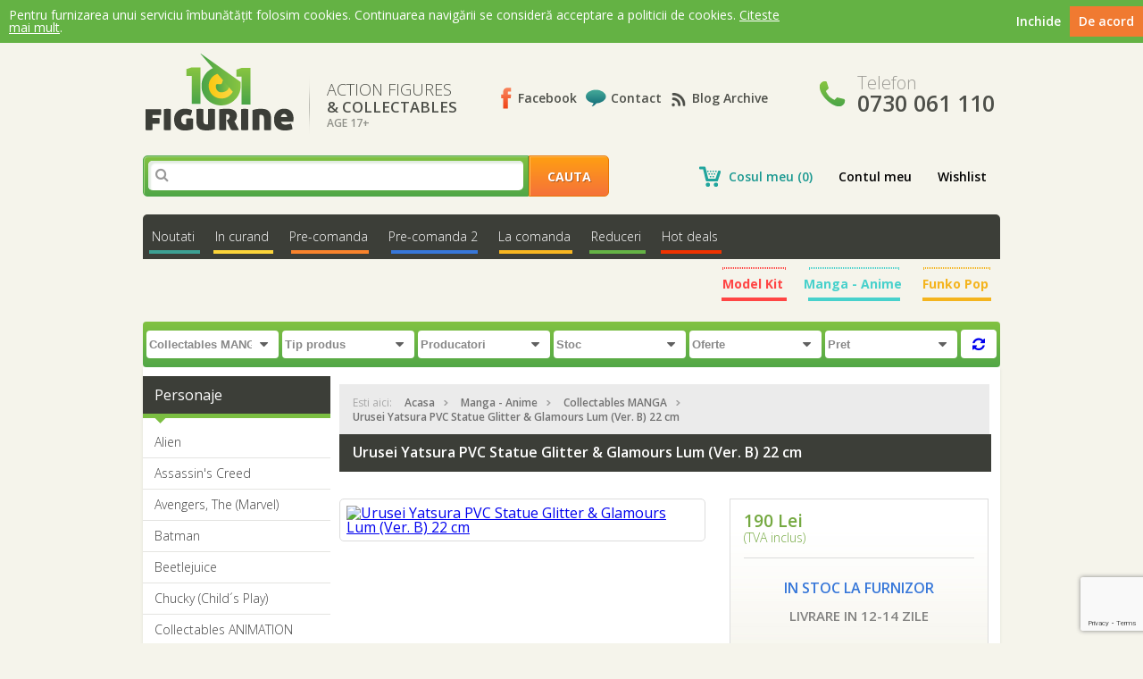

--- FILE ---
content_type: text/html; charset=UTF-8
request_url: https://www.101figurine.ro/produs/collectables-manga-65/urusei-yatsura-pvc-statue-glitter-glamours-lum-ver-b-22-cm-30096/
body_size: 26033
content:
<!DOCTYPE html>
<html>
    <head>
        <title>Urusei Yatsura PVC Statue Glitter & Glamours Lum (Ver. B) 22 cm - Collectables MANGA - 101Figurine.ro</title>
		<meta name="viewport" content="width=device-width, initial-scale=1.0">
        <meta name="keywords" content="">
        <meta name="description" content="">
                                                            <meta property="og:image" content="https://www.101figurine.ro/timthumb.php?src=/uploads/urusei-yatsura-pvc-statue-glitter-glamours-lum-ver-b-22-cm-73af.jpg">
            <meta property="og:title" content="Urusei Yatsura PVC Statue Glitter & Glamours Lum (Ver. B) 22 cm" />
            <meta property="og:description" content="From the anime series "Urusei Yatsura" comes this PVC statue. It stands approx. 22 cm tall." />

                <meta http-equiv="Content-Type" content="text/html; charset=UTF-8">
		<meta name="msapplication-TileColor" content="#da532c">
		<meta name="theme-color" content="#ffffff">
        <link rel="stylesheet" type="text/css" href="https://www.101figurine.ro/css/style.css?v=88695143">
        <link rel="stylesheet" type="text/css" href="https://www.101figurine.ro/css/responsive.css?v=5">
        <link href="https://fonts.googleapis.com/css?family=Open+Sans:400,300,600,700" rel="stylesheet" type="text/css">
		<link rel="apple-touch-icon" sizes="180x180" href="https://www.101figurine.ro/images/apple-touch-icon.png">
		<link rel="icon" type="image/png" sizes="32x32" href="https://www.101figurine.ro/images/favicon-32x32.png">
		<link rel="icon" type="image/png" sizes="16x16" href="https://www.101figurine.ro/images/favicon-16x16.png">
		<link rel="manifest" href="https://www.101figurine.ro/images/site.webmanifest">
		<link rel="mask-icon" href="https://www.101figurine.ro/images/safari-pinned-tab.svg" color="#5bbad5">
		<link href="https://netdna.bootstrapcdn.com/font-awesome/4.0.3/css/font-awesome.css" rel="stylesheet">
        <link rel="stylesheet" href="https://www.101figurine.ro/js/fancybox/jquery.fancybox.css?v=2.1.5" type="text/css" media="screen" />
        <!--[if IE 8]><link rel="stylesheet" type="text/css" href="https://www.101figurine.ro/css/ie-style.css"><![endif]-->
        <script type="text/javascript" src="https://www.101figurine.ro/js/jquery-2.0.3.min.js"></script>
        <script type="text/javascript" src="https://www.101figurine.ro/js/script.js?v=8882282"></script>
		<script>
			var responsiveSwitchBreakpoint = 1025;
		</script>
        <script type="text/javascript" src="https://www.101figurine.ro/js/responsive-switch.min.js"></script>
        <script type="text/javascript" src="https://www.101figurine.ro/js/fancybox/jquery.fancybox.pack.js?v=2.1.5"></script>
		<script type="text/javascript">
			
			var _gaq = _gaq || [];
			_gaq.push(["_setAccount", "UA-48570393-1"]);
			_gaq.push(["_trackPageview"]);
			(function() {
			var ga = document.createElement("script");
			ga.type = "text/javascript";
			ga.async = true;
			ga.src = ("https:" == document.location.protocol ? "https://ssl" : "http://www") + ".google-analytics.com/ga.js";
			var s = document.getElementsByTagName("script")[0]; s.parentNode.insertBefore(ga, s);
			})();
			
		</script>
		<link href="https://www.101figurine.ro/js/slick.css" rel="stylesheet" type="text/css">
		<script type="text/javascript" src="https://www.101figurine.ro/js/slick.min.js"></script>
		    </head>
    <body>
		<div id="cookie-consent-container" style="display: none">
			<div class="text">
				<p>Pentru furnizarea unui serviciu îmbunătățit folosim cookies. Continuarea navigării se consideră acceptare
					a politicii de cookies. <a href="https://www.101figurine.ro/static/politica-de-utilizare-cookie-uri/">Citeste mai mult</a>.</p>
			</div>
			<div class="actions">
				<div class="accept">
					<p>De acord</p>
				</div>

				<div class="close">
					<p>Inchide</p>
				</div>
			</div>
		</div>
		<div class="responsive-top-wrapper">
			<div class="responsive-top container">
				<a href="/" class="logo box">101Figurine.ro</a>

				<ul class="quick-links">
					<li class="cauta-toggle">
						<a href="#" id="cauta-open"><span>&#xf002;</span></a>
					</li>
					<li class="mobile-cart"><a href="/cosul-meu/">&#xf07a;</a> <span>0</span></li>
					<li><a href="/contul-meu/">&#xf007;</a></li>
				</ul>

				<div class="clear"></div>

				<div class="top-bar">
					<div class="menu-toggle">
						<a href="#" id="menu-open">&#xf0c9;</a>
					</div>
					<div class="produse-toggle">
						<a href="#" id="produse-open">Produse <span>&#xf107;</span></a>
					</div>
					<div class="filtre-toggle">
						<a href="#" id="filtre-open">Filtre <span>&#xf107;</span></a>
					</div>
				</div>

				<div class="clear"></div>

				<div class="responsive-phone cf">
					<p class="phone-icon">&#xf095;</p>
					<h2>Telefon <a href="tel:0730 061 110"><span>0730 061 110</span></a></h2>
				</div>
			</div>

			<div class="toggle-menu">
				<div class="container">
					<h2>Meniu</h2>
					<a href="#" id="menu-close">&#xf00d;</a>

					<div class="social box">
						<a href="mailto:contact@101figurine.ro" class="contact">Mail</a>
						<a href="/contact/" class="twitter">Contact</a>
						<a href="https://www.facebook.com/pages/101figurine/267081020122910?fref=ts" class="facebook" target="_blank">Facebook</a>
						<a href="https://www.101figurine.ro/blog" target="_blank" class="responsive-blog">Blog Archive</a>
					</div>

					<div class="clear"></div>

					<div class="toggle-menu-list">
						<ul>
							<!--<li><a href="/in-stoc/" >In stoc</a></li>-->
							<li id="noutati">
                                                            <a href="/noutati/" >Noutati</a>
                                                            
                                                        </li>
							<!--<li><a href="/blackfriday/" >Black Friday</a></li>-->
							<li id="in-curand"><a href="/in-curand/" >In curand</a></li>
							<li id="pre-comanda"><a href="/pre-comanda/" >Pre-comanda</a></li>
							<li id="pre-comanda2"><a href="/pre-comanda2/" >Pre-comanda 2</a></li>
							<li id="la-comanda"><a href="/la-comanda/" >La comanda</a></li>
							<!-- <li><a href="/halloween/" >Halloween</a></li> -->
							<li id="reduceri"><a href="/reduceri/" >Reduceri</a></li>
							<!--<li><a href="/paste/" >Paste</a></li>-->
							<li id="hot-deals"><a href="/oferte-speciale/" >Hot deals</a></li>
							<!--<li><a href="/blog/" class="blog" target="_blank">Blog</a></li>-->
							<li id="manga-anime">
								<a href="/manga-anime/" >Manga - Anime</a>
							</li>
							<li id="funko-pop">
								<a href="/funkopop/" >Funko Pop</a>
							</li>
							<!--
							<li id="high-end">
								<a href="/highend-collectibles/" >High End</a>
							</li>-->
							<li id="gundam">
								<a href="/model-kit/" >Model Kit</a>
							</li>
						</ul>
					</div>

					<div class="clear"></div>

					<div class="cos cosnew box">
						<ul>
							<li><a href="/cosul-meu/" class="cosul-meu">Cosul meu (0)</a></li>
							<li><a href="/contul-meu/" >Contul meu</a></li>
							<li><a href="/wishlist/" >Wishlist</a></li>
						</ul>
					</div>

					<div class="clear"></div>
					<!--
					<div class="filtre box">
					<h3>Filtreaza</h3>
					<label>
						<select id="f_id_personaj">
							<option value="0">Personaje</option>
														<option value="326" >2.5 Dimensional Seduction</option>
														<option value="10" >Alien</option>
														<option value="323" >Alya Sometimes Hides Her Feelings in Russian</option>
														<option value="238" >Animation POP!</option>
														<option value="76" >Anime & Bishoujo Statue (18+)</option>
														<option value="209" >Arknights</option>
														<option value="309" >Armored Core</option>
														<option value="11" >Assassin's Creed</option>
														<option value="222" >Atelier</option>
														<option value="117" >Attack on Titan</option>
														<option value="110" >Avengers, The (Marvel)</option>
														<option value="180" >Azur Lane</option>
														<option value="334" >BanG Dream!</option>
														<option value="1" >Batman</option>
														<option value="317" >Beetlejuice</option>
														<option value="255" >Black Rock Shooter</option>
														<option value="215" >Bleach</option>
														<option value="289" >Blue Archive</option>
														<option value="305" >Blue Lock</option>
														<option value="287" >Bocchi the Rock!</option>
														<option value="275" >Bungo Stray Dogs</option>
														<option value="263" >Chainsaw Man</option>
														<option value="135" >Character Vocal Series</option>
														<option value="123" >Chucky (Child´s Play)</option>
														<option value="9" >Collectables</option>
														<option value="88" >Collectables ANIMATION</option>
														<option value="83" >Collectables GAMES</option>
														<option value="65" selected="selected">Collectables MANGA</option>
														<option value="82" >Collectables MOVIES</option>
														<option value="276" >COLLECTIBLES DUKS (Tubbz)</option>
														<option value="206" >Collectibles Model Kit (various)</option>
														<option value="159" >Cyberpunk 2077 /  Cyberpunk: Edgerunners</option>
														<option value="325" >Dandadan</option>
														<option value="282" >Danganronpa</option>
														<option value="108" >Dark Souls</option>
														<option value="161" >Date a Live</option>
														<option value="2" >DC Comics</option>
														<option value="232" >DC POP!</option>
														<option value="328" >Delicious in Dungeon</option>
														<option value="272" >Demon Slayer POP!</option>
														<option value="143" >Demon Slayer: Kimetsu no Yaiba</option>
														<option value="292" >Diablo</option>
														<option value="165" >Digimon</option>
														<option value="235" >Disney POP!</option>
														<option value="331" >Doom</option>
														<option value="61" >Dragon Ball</option>
														<option value="291" >Dragon Ball POP!</option>
														<option value="294" >Dragon Quest</option>
														<option value="142" >Evangelion</option>
														<option value="336" >Fallout</option>
														<option value="105" >Fate</option>
														<option value="152" >Final Fantasy</option>
														<option value="132" >Frame Arms</option>
														<option value="68" >Friday the 13th</option>
														<option value="297" >Frieren: Beyond Journey's End</option>
														<option value="168" >Fullmetal Alchemist</option>
														<option value="226" >Genshin Impact</option>
														<option value="301" >GI Joe</option>
														<option value="327" >Gintama</option>
														<option value="177" >Girls Frontline</option>
														<option value="189" >Girls Plastic Model Kit</option>
														<option value="318" >Goddess of Victory: Nikke</option>
														<option value="48" >Godzilla</option>
														<option value="24" >Gremlins</option>
														<option value="337" >Gridman Universe</option>
														<option value="196" >Gundam (Action Figures & Statues)</option>
														<option value="100" >Haikyu!!</option>
														<option value="129" >Halloween</option>
														<option value="15" >Halo</option>
														<option value="149" >Harry Potter</option>
														<option value="237" >Harry Potter POP!</option>
														<option value="197" >Hatsune MIku</option>
														<option value="281" >Hell's Paradise: Jigokuraku</option>
														<option value="240" >Heroes POP!</option>
														<option value="153" >Hexa Gear</option>
														<option value="227" >Hololive Production</option>
														<option value="280" >Honkai Impact 3rd</option>
														<option value="277" >Hunter x Hunter</option>
														<option value="79" >Idolmaster</option>
														<option value="185" >InuYasha</option>
														<option value="116" >IT</option>
														<option value="290" >Japanese Role Playing Games</option>
														<option value="136" >JoJo's Bizarre Adventure</option>
														<option value="181" >Jujutsu Kaisen</option>
														<option value="333" >Jujutsu Kaisen POP!</option>
														<option value="306" >Jurassic Park</option>
														<option value="90" >Justice League</option>
														<option value="220" >Kaguya-sama: Love Is War</option>
														<option value="304" >Kaiju No. 8</option>
														<option value="208" >KonoSuba</option>
														<option value="210" >Laid-Back Camp</option>
														<option value="174" >Lord of the Rings</option>
														<option value="324" >Lord of The Rings POP!</option>
														<option value="223" >Love & Producer</option>
														<option value="133" >Love Live!</option>
														<option value="302" >Lycoris Recoil</option>
														<option value="264" >Macross</option>
														<option value="266" >Made in Abyss</option>
														<option value="234" >Manga-Anime POP!</option>
														<option value="192" >Manga/Anime Model Kit</option>
														<option value="19" >Marvel</option>
														<option value="230" >Marvel POP!</option>
														<option value="25" >Mass Effect</option>
														<option value="121" >Masters of the Universe</option>
														<option value="179" >Megami Device (Model Kit)</option>
														<option value="217" >Mobile Police Patlabor</option>
														<option value="273" >Modeling support Goods (M.S.G.)</option>
														<option value="310" >MODEROID</option>
														<option value="332" >Monogatari</option>
														<option value="213" >Monster Hunter</option>
														<option value="60" >Mortal Kombat</option>
														<option value="233" >Movies POP!</option>
														<option value="312" >Mushoku Tensei</option>
														<option value="239" >Music POP!</option>
														<option value="278" >My Dress-Up Darling</option>
														<option value="131" >My Hero Academia</option>
														<option value="260" >My Hero Academia POP!</option>
														<option value="224" >My Neighbor Totoro</option>
														<option value="170" >My Teen Romantic Comedy SNAFU</option>
														<option value="137" >Mythic Legions / Cosmic Legions</option>
														<option value="39" >Naruto</option>
														<option value="257" >Naruto POP!</option>
														<option value="172" >NieR</option>
														<option value="308" >Nijisanji</option>
														<option value="245" >No Game No Life</option>
														<option value="67" >One Piece</option>
														<option value="314" >One Piece POP!</option>
														<option value="270" >Original Character Nendoroid / Action Figure</option>
														<option value="150" >Original Character Statue 18+</option>
														<option value="300" >Oshi no Ko</option>
														<option value="262" >Overlord</option>
														<option value="160" >Persona</option>
														<option value="311" >PLAMAX</option>
														<option value="293" >Pokemon POP!</option>
														<option value="244" >Power Rangers</option>
														<option value="12" >Predator</option>
														<option value="173" >Puella Magi Madoka Magica</option>
														<option value="269" >Rascal Does Not Dream of Bunny Girl Senpai</option>
														<option value="138" >Re:Zero</option>
														<option value="175" >Rent-A-Girlfriend</option>
														<option value="335" >Retro Toys Pop!</option>
														<option value="29" >Robocop</option>
														<option value="63" >Sailor Moon</option>
														<option value="329" >Sakamoto Days</option>
														<option value="315" >Sci-Fi, Mecha and more</option>
														<option value="218" >Shaman King</option>
														<option value="261" >Sousai Shojo Teien</option>
														<option value="30" >Spawn</option>
														<option value="316" >Spice and Wolf</option>
														<option value="125" >Spider-Man</option>
														<option value="246" >Sports POP!</option>
														<option value="253" >Spy × Family</option>
														<option value="18" >Star Wars</option>
														<option value="205" >Star Wars Model Kit</option>
														<option value="231" >Star Wars Pop!</option>
														<option value="258" >Stranger Things POP!</option>
														<option value="288" >Street Fighter</option>
														<option value="295" >Super Sonico</option>
														<option value="87" >Sword Art Online</option>
														<option value="148" >Teenage Mutant Ninja Turtles</option>
														<option value="241" >Television POP!</option>
														<option value="7" >Terminator</option>
														<option value="339" >Texas Chainsaw Massacre</option>
														<option value="158" >That Time I Got Reincarnated as a Slime</option>
														<option value="338" >The Apothecary Diaries</option>
														<option value="250" >The Hobbit</option>
														<option value="183" >The Legend of Zelda</option>
														<option value="178" >The Quintessential Quintuplets</option>
														<option value="80" >The Witcher</option>
														<option value="247" >Thundercats</option>
														<option value="162" >To Love-Ru</option>
														<option value="259" >Tokyo Revengers</option>
														<option value="147" >Touhou Project</option>
														<option value="157" >Touken Ranbu</option>
														<option value="156" >Transformers</option>
														<option value="303" >Transformers (model kit)</option>
														<option value="285" >Tsukihime - A Piece of Blue Glass Moon</option>
														<option value="211" >Ultraman</option>
														<option value="265" >Uma Musume Pretty Derby</option>
														<option value="271" >Universal Monsters</option>
														<option value="236" >Video Games POP!</option>
														<option value="198" >Vocaloid</option>
														<option value="283" >Wandering Witch: The Journey of Elaina</option>
														<option value="169" >Warhammer</option>
														<option value="219" >World Ends with You, The</option>
														<option value="8" >World of Warcraft</option>
														<option value="279" >Yu Yu Hakusho</option>
														<option value="212" >Yu-Gi-Oh</option>
														<option value="330" >Zenless Zone Zero</option>
														<option value="313" >Zoids</option>
													</select>
					</label>

					<label>
						<select id="f_id_producator">
							<option value="0">Producatori</option>
														<option value="318" >1000toys</option>
														<option value="4" >ABYstyle</option>
														<option value="507" >AliceGlint</option>
														<option value="194" >Alphamax</option>
														<option value="192" >Alter</option>
														<option value="247" >Amakuni</option>
														<option value="377" >Ami Ami</option>
														<option value="514" >AniGame</option>
														<option value="425" >AniGift</option>
														<option value="486" >AniMester</option>
														<option value="256" >Aniplex</option>
														<option value="408" >APEX</option>
														<option value="345" >Art Spirits</option>
														<option value="232" >Asmus Collectible Toys</option>
														<option value="477" >Astrum Design</option>
														<option value="49" >Bandai</option>
														<option value="367" >Bandai Ichibansho</option>
														<option value="58" >Bandai Tamashii Nations</option>
														<option value="21" >Banpresto</option>
														<option value="499" >BearPanda</option>
														<option value="262" >Beast Kingdom Toys</option>
														<option value="382" >Beat</option>
														<option value="363" >BellFine</option>
														<option value="511" >BigBadWorkshop</option>
														<option value="384" >BINDing</option>
														<option value="264" >Blitzway</option>
														<option value="330" >Blizzard</option>
														<option value="509" >Blokees</option>
														<option value="513" >Boss Fight Studio</option>
														<option value="521" >Burgschneider</option>
														<option value="390" >Bushiroad</option>
														<option value="280" >Capcom</option>
														<option value="522" >Charm</option>
														<option value="322" >Cinereplicas</option>
														<option value="524" >Claynel</option>
														<option value="235" >Daiki Kougyo</option>
														<option value="284" >Damtoys</option>
														<option value="52" >Dark Horse</option>
														<option value="510" >Darkside Collectibles Studio</option>
														<option value="2" >DC Direct</option>
														<option value="489" >Design COCO</option>
														<option value="490" >DEVplus</option>
														<option value="7" >Diamond Select</option>
														<option value="307" >DIFUZED</option>
														<option value="529" >Digism</option>
														<option value="463" >Doctor Collector</option>
														<option value="498" >ElCoCo</option>
														<option value="475" >Elite Creature Collectibles</option>
														<option value="309" >Emon Toys</option>
														<option value="399" >Ensoutoys</option>
														<option value="429" >Estream</option>
														<option value="517" >Evoretro</option>
														<option value="386" >Exquisite Gaming</option>
														<option value="419" >FaNaTtiK</option>
														<option value="296" >Figurama Collectors</option>
														<option value="531" >Finding Unicorn</option>
														<option value="359" >Fine Clover</option>
														<option value="242" >First 4 Figures</option>
														<option value="304" >Flame Toys</option>
														<option value="269" >Flare</option>
														<option value="483" >Formo Toys</option>
														<option value="327" >Fots Japan</option>
														<option value="338" >Four Horsemen Toy Design</option>
														<option value="203" >FREEing</option>
														<option value="403" >FROG</option>
														<option value="519" >Funism</option>
														<option value="60" >Funko</option>
														<option value="274" >Furyu</option>
														<option value="267" >Gecco</option>
														<option value="252" >Gentle Giant</option>
														<option value="520" >Good Loot</option>
														<option value="19" >Good Smile Company</option>
														<option value="311" >Good Smile Racing</option>
														<option value="528" >Grupo Erik</option>
														<option value="6" >Hasbro</option>
														<option value="478" >HEX Collectibles</option>
														<option value="422" >Hiya Toys</option>
														<option value="321" >Hobby Max</option>
														<option value="495" >Hobby Sakura</option>
														<option value="360" >Hobby Stock</option>
														<option value="263" >Hollywood Collectibles Group</option>
														<option value="496" >Hono Studio</option>
														<option value="33" >Hot Toys</option>
														<option value="527" >Hotvenus</option>
														<option value="530" >INART</option>
														<option value="335" >Infinity Studio</option>
														<option value="272" >Insight</option>
														<option value="216" >Iron Studios</option>
														<option value="484" >ItemLab</option>
														<option value="34" >Jada Toys</option>
														<option value="37" >Jakks Pacific</option>
														<option value="3" >Jazwares</option>
														<option value="481" >Joy Toy (CN)</option>
														<option value="36" >Joy Toy (IT)</option>
														<option value="364" >Kadokawa</option>
														<option value="331" >Kaitendoh</option>
														<option value="45" >Kaiyodo</option>
														<option value="526" >KIMMON</option>
														<option value="313" >KnuckleBonz</option>
														<option value="17" >Kotobukiya</option>
														<option value="234" >Lechery</option>
														<option value="394" >Luminous Box</option>
														<option value="518" >Magi Arts</option>
														<option value="412" >Magic Bullets</option>
														<option value="381" >Magic Mould</option>
														<option value="134" >Master Replicas</option>
														<option value="1" >Mattel</option>
														<option value="20" >Max Factory</option>
														<option value="11" >McFarlane Toys</option>
														<option value="31" >Medicom</option>
														<option value="273" >Medicos Entertainment</option>
														<option value="48" >Megahouse</option>
														<option value="378" >MEGO</option>
														<option value="24" >Mezco Toys</option>
														<option value="339" >MiHoYo</option>
														<option value="401" >Mimeyoi</option>
														<option value="532" >Minix</option>
														<option value="295" >Mondo</option>
														<option value="336" >Monogram International</option>
														<option value="260" >Myethos</option>
														<option value="501" >Nacelle Consumer Products</option>
														<option value="395" >Native</option>
														<option value="8" >Neca</option>
														<option value="389" >Nemesis Now</option>
														<option value="170" >Noble Collection</option>
														<option value="491" >Numskull</option>
														<option value="449" >Oakie Doakie Toys</option>
														<option value="246" >Orange Rouge</option>
														<option value="279" >Orchid Seed</option>
														<option value="351" >Others</option>
														<option value="504" >Otherwhere</option>
														<option value="361" >Our Treasure</option>
														<option value="350" >Paladone</option>
														<option value="18" >Phat!</option>
														<option value="413" >Pink Cat</option>
														<option value="316" >Plastoy</option>
														<option value="456" >Play by Play</option>
														<option value="9" >Playmates Toys</option>
														<option value="334" >PLUM</option>
														<option value="479" >Plum Pmoa</option>
														<option value="468" >Pony Canyon</option>
														<option value="443" >POPbuddies</option>
														<option value="253" >Prime 1 Studio</option>
														<option value="523" >Proof</option>
														<option value="383" >Pure Arts</option>
														<option value="50" >Pyramid International</option>
														<option value="306" >Q-Six</option>
														<option value="431" >Queen Studios</option>
														<option value="199" >Ques Q</option>
														<option value="508" >Re-Ment</option>
														<option value="455" >Revell</option>
														<option value="437" >Reverse Studio</option>
														<option value="391" >Ribose</option>
														<option value="442" >Rocket Boy</option>
														<option value="515" >Rowtashii Noise</option>
														<option value="480" >Rubies</option>
														<option value="430" >Ryu-Ns</option>
														<option value="465" >Sakami Merchandise</option>
														<option value="150" >SD Toys</option>
														<option value="302" >Second Axe</option>
														<option value="32" >Sega</option>
														<option value="301" >Semic</option>
														<option value="297" >Sentinel</option>
														<option value="39" >Sideshow Collectibles</option>
														<option value="369" >Skytube</option>
														<option value="438" >Snail Shell</option>
														<option value="516" >Solarain</option>
														<option value="505" >Spiral Studio</option>
														<option value="23" >Square-Enix</option>
														<option value="231" >Star Ace Toys</option>
														<option value="275" >Stronger</option>
														<option value="473" >Sun Arrow</option>
														<option value="244" >Super7</option>
														<option value="506" >Syndicate Collectibles</option>
														<option value="525" >System Service</option>
														<option value="294" >Taito Prize</option>
														<option value="372" >Takara Tomy</option>
														<option value="315" >TBLeague</option>
														<option value="492" >TENITOL (Furyu)</option>
														<option value="376" >The Loyal Subjects</option>
														<option value="142" >ThreeZero</option>
														<option value="138" >Tomy</option>
														<option value="404" >Tomytec</option>
														<option value="417" >Toytec</option>
														<option value="303" >Trick Or Treat Studios</option>
														<option value="47" >Tsume Art</option>
														<option value="249" >Tweeterhead</option>
														<option value="446" >Ultimate Guard</option>
														<option value="230" >Union Creative</option>
														<option value="51" >United Cutlery</option>
														<option value="239" >Vertex</option>
														<option value="137" >Wand Company</option>
														<option value="405" >Wanderer</option>
														<option value="368" >Wave Corporation</option>
														<option value="240" >Weta Workshop</option>
														<option value="188" >Wing</option>
														<option value="474" >Wings Inc.</option>
														<option value="14" >WizKids</option>
														<option value="375" >Wonderful Works</option>
														<option value="427" >X-Plus</option>
														<option value="186" >Yamato</option>
														<option value="503" >Yolopark</option>
														<option value="494" >Youtooz</option>
													</select>
					</label>

					<label>
						<select id="f_id_categorie">
							<option value="0">Categorii</option>
													</select>
					</label>
					</div>-->
				</div>
			</div>

			<div class="toggle-produse">
				<div class="container">
					<h2>Produse</h2>
					<a href="#" id="produse-close">&#xf00d;</a>

					<div class="clear"></div>

					<h3>Personaje</h3>
                    <ul>
                                                <li ><a href="/personaje/alien-10/" title="Figurine Alien" >Alien</a></li>
                                                <li ><a href="/personaje/assassins-creed-11/" title="Figurine Assassin's Creed" >Assassin's Creed</a></li>
                                                <li ><a href="/personaje/avengers-the-marvel-110/" title="Figurine Avengers, The (Marvel)" >Avengers, The (Marvel)</a></li>
                                                <li ><a href="/personaje/batman-1/" title="Figurine Batman" >Batman</a></li>
                                                <li ><a href="/personaje/beetlejuice-317/" title="Figurine Beetlejuice" >Beetlejuice</a></li>
                                                <li ><a href="/personaje/chucky-childs-play-123/" title="Figurine Chucky (Child´s Play)" >Chucky (Child´s Play)</a></li>
                                                <li ><a href="/personaje/collectables-animation-88/" title="Figurine Collectables ANIMATION" >Collectables ANIMATION</a></li>
                                                <li ><a href="/personaje/collectables-games-83/" title="Figurine Collectables GAMES" >Collectables GAMES</a></li>
                                                <li ><a href="/personaje/collectables-movies-82/" title="Figurine Collectables MOVIES" >Collectables MOVIES</a></li>
                                                <li ><a href="/personaje/collectibles-duks-tubbz-276/" title="Figurine COLLECTIBLES DUKS (Tubbz)" >COLLECTIBLES DUKS (Tubbz)</a></li>
                                                <li ><a href="/personaje/cyberpunk-2077-cyberpunk-edgerunners-159/" title="Figurine Cyberpunk 2077 /  Cyberpunk: Edgerunners" >Cyberpunk 2077 /  Cyberpunk: Edgerunners</a></li>
                                                <li ><a href="/personaje/dark-souls-108/" title="Figurine Dark Souls" >Dark Souls</a></li>
                                                <li ><a href="/personaje/dc-comics-2/" title="Figurine DC Comics" >DC Comics</a></li>
                                                <li ><a href="/personaje/diablo-292/" title="Figurine Diablo" >Diablo</a></li>
                                                <li ><a href="/personaje/doom-331/" title="Figurine Doom" >Doom</a></li>
                                                <li ><a href="/personaje/dragon-ball-61/" title="Figurine Dragon Ball" >Dragon Ball</a></li>
                                                <li ><a href="/personaje/fallout-336/" title="Figurine Fallout" >Fallout</a></li>
                                                <li ><a href="/personaje/final-fantasy-152/" title="Figurine Final Fantasy" >Final Fantasy</a></li>
                                                <li ><a href="/personaje/friday-the-13th-68/" title="Figurine Friday the 13th" >Friday the 13th</a></li>
                                                <li ><a href="/personaje/gi-joe-301/" title="Figurine GI Joe" >GI Joe</a></li>
                                                <li ><a href="/personaje/godzilla-48/" title="Figurine Godzilla" >Godzilla</a></li>
                                                <li ><a href="/personaje/gremlins-24/" title="Figurine Gremlins" >Gremlins</a></li>
                                                <li ><a href="/personaje/halloween-129/" title="Figurine Halloween" >Halloween</a></li>
                                                <li ><a href="/personaje/halo-15/" title="Figurine Halo" >Halo</a></li>
                                                <li ><a href="/personaje/harry-potter-149/" title="Figurine Harry Potter" >Harry Potter</a></li>
                                                <li ><a href="/personaje/it-116/" title="Figurine IT" >IT</a></li>
                                                <li ><a href="/personaje/jurassic-park-306/" title="Figurine Jurassic Park" >Jurassic Park</a></li>
                                                <li ><a href="/personaje/justice-league-90/" title="Figurine Justice League" >Justice League</a></li>
                                                <li ><a href="/personaje/lord-of-the-rings-174/" title="Figurine Lord of the Rings" >Lord of the Rings</a></li>
                                                <li ><a href="/personaje/marvel-19/" title="Figurine Marvel" >Marvel</a></li>
                                                <li ><a href="/personaje/mass-effect-25/" title="Figurine Mass Effect" >Mass Effect</a></li>
                                                <li ><a href="/personaje/masters-of-the-universe-121/" title="Figurine Masters of the Universe" >Masters of the Universe</a></li>
                                                <li ><a href="/personaje/mortal-kombat-60/" title="Figurine Mortal Kombat" >Mortal Kombat</a></li>
                                                <li ><a href="/personaje/mythic-legions-cosmic-legions-137/" title="Figurine Mythic Legions / Cosmic Legions" >Mythic Legions / Cosmic Legions</a></li>
                                                <li ><a href="/personaje/naruto-39/" title="Figurine Naruto" >Naruto</a></li>
                                                <li ><a href="/personaje/one-piece-67/" title="Figurine One Piece" >One Piece</a></li>
                                                <li ><a href="/personaje/original-character-statue-18-150/" title="Figurine Original Character Statue 18+" >Original Character Statue 18+</a></li>
                                                <li ><a href="/personaje/power-rangers-244/" title="Figurine Power Rangers" >Power Rangers</a></li>
                                                <li ><a href="/personaje/predator-12/" title="Figurine Predator" >Predator</a></li>
                                                <li ><a href="/personaje/robocop-29/" title="Figurine Robocop" >Robocop</a></li>
                                                <li ><a href="/personaje/sci-fi-mecha-and-more-315/" title="Figurine Sci-Fi, Mecha and more" >Sci-Fi, Mecha and more</a></li>
                                                <li ><a href="/personaje/spawn-30/" title="Figurine Spawn" >Spawn</a></li>
                                                <li ><a href="/personaje/spider-man-125/" title="Figurine Spider-Man" >Spider-Man</a></li>
                                                <li ><a href="/personaje/star-wars-18/" title="Figurine Star Wars" >Star Wars</a></li>
                                                <li ><a href="/personaje/street-fighter-288/" title="Figurine Street Fighter" >Street Fighter</a></li>
                                                <li ><a href="/personaje/teenage-mutant-ninja-turtles-148/" title="Figurine Teenage Mutant Ninja Turtles" >Teenage Mutant Ninja Turtles</a></li>
                                                <li ><a href="/personaje/terminator-7/" title="Figurine Terminator" >Terminator</a></li>
                                                <li ><a href="/personaje/texas-chainsaw-massacre-339/" title="Figurine Texas Chainsaw Massacre" >Texas Chainsaw Massacre</a></li>
                                                <li ><a href="/personaje/the-hobbit-250/" title="Figurine The Hobbit" >The Hobbit</a></li>
                                                <li ><a href="/personaje/the-legend-of-zelda-183/" title="Figurine The Legend of Zelda" >The Legend of Zelda</a></li>
                                                <li ><a href="/personaje/the-witcher-80/" title="Figurine The Witcher" >The Witcher</a></li>
                                                <li ><a href="/personaje/thundercats-247/" title="Figurine Thundercats" >Thundercats</a></li>
                                                <li ><a href="/personaje/transformers-156/" title="Figurine Transformers" >Transformers</a></li>
                                                <li ><a href="/personaje/universal-monsters-271/" title="Figurine Universal Monsters" >Universal Monsters</a></li>
                                                <li ><a href="/personaje/warhammer-169/" title="Figurine Warhammer" >Warhammer</a></li>
                                                <li ><a href="/personaje/world-of-warcraft-8/" title="Figurine World of Warcraft" >World of Warcraft</a></li>
                                            </ul>

					<a href="#" class="toate">Toate personajele</a>

					<h3>Categorii</h3>
                    <ul>
                                                <li ><a href="/categorii/art-books-benzi-desenate-24/" title="Figurine Art Books / Benzi Desenate">Art Books / Benzi Desenate</a></li>
                                                <li ><a href="/categorii/artfx-pvc-statue-12/" title="Figurine ARTFX + PVC STATUE">ARTFX + PVC STATUE</a></li>
                                                <li ><a href="/categorii/comic-figures-6/" title="Figurine Comic Figures">Comic Figures</a></li>
                                                <li ><a href="/categorii/fantasy-9/" title="Figurine Fantasy">Fantasy</a></li>
                                                <li ><a href="/categorii/funko-pop-23/" title="Figurine Funko Pop">Funko Pop</a></li>
                                                <li ><a href="/categorii/goth-horror-7/" title="Figurine Goth & Horror">Goth & Horror</a></li>
                                                <li ><a href="/categorii/manga-anime-1/" title="Figurine Manga & Anime">Manga & Anime</a></li>
                                                <li ><a href="/categorii/minis-posters-accessories-cars-8/" title="Figurine Minis, Posters, Accessories & Cars">Minis, Posters, Accessories & Cars</a></li>
                                                <li ><a href="/categorii/model-kit-17/" title="Figurine Model Kit">Model Kit</a></li>
                                                <li ><a href="/categorii/movies-5/" title="Figurine Movies">Movies</a></li>
                                                <li ><a href="/categorii/original-character-18-25/" title="Figurine Original Character 18+">Original Character 18+</a></li>
                                                <li ><a href="/categorii/premium-format-figure-15/" title="Figurine Premium Format Figure">Premium Format Figure</a></li>
                                                <li ><a href="/categorii/sixth-scale-1-6-collection-14/" title="Figurine Sixth Scale (1/6) Collection">Sixth Scale (1/6) Collection</a></li>
                                                <li ><a href="/categorii/video-games-4/" title="Figurine Video Games">Video Games</a></li>
                                            </ul>

					<h3>Funko Pop</h3>
					<a href="/funkopop/" class="toate">Toate produsele</a>

					<h3>High End Collectibles</h3>
					<a href="/highend-collectibles/" class="toate">Toate produsele</a>

					<h3>Producatori</h3>
                    <ul>
                                            </ul>
                    <a href="/producatori/" class="toate">Toti producatorii</a>
				</div>
			</div>

			<div class="toggle-search">
				<div class="container">
					<h2>Cautare</h2>
					<a href="#" id="cauta-close">&#xf00d;</a>

					<div class="clear"></div>

					<div class="search">
						<form method="get" action="/cautare/">
							<div class="search-box">
							<input type="text" class="search-input" name="q">
							</div>
							<input type="submit" class="search-submit" value="Cauta">
						</form>
					</div>
				</div>
			</div>
		
		</div>

        <div class="container top">
            <a href="/" class="logo box" title="101Figurine">101Figurine.ro</a>

            <div class="slogan box">
                <h2>Action Figures</h2>
                <h3>& Collectables <span>Age 17+</span></h3>
            </div>

            <div class="social box">
                <!--<a href="mailto:contact@101figurine.ro" class="contact">Mail</a>-->
                <a href="https://www.facebook.com/pages/101figurine/267081020122910?fref=ts" class="facebook" target="_blank">Facebook</a>
                <a href="/contact/" class="twitter">Contact</a>
                <a href="https://www.101figurine.ro/blog" target="_blank" class="blog">Blog Archive</a>
            </div>

            <div class="telefon box">
                <h3>Telefon</h3>
				<a href="tel:0730 061 110"><span>0730 061 110</span></a>
            </div>
        </div>

        <div class="clear"></div>

        <div class="container sub-top">
           <div class="search-new box">
               <form method="get" action="/cautare/">
                    <div class="search-box">
                        <input type="text" name="q">
                    </div>
                    <input type="submit" value="Cauta">
               </form>
            </div>
			<div class="cos box">
                <ul>
                    <li><a  style="font-weight: 600; margin-left:-5px;" href="/cosul-meu/" class="cosul-meu">Cosul meu (0)</a></li>
                    <li><a  style="font-weight: 600; margin-left:-5px; position:relative"
							href="/contul-meu/" >
							Contul meu
													</a>
					</li>
                    <li><a  style="font-weight: 600;margin-left:-5px;" href="/wishlist/" >Wishlist</a></li>
                </ul>
            </div>
        </div>

        <div class="clear"></div>

        <div class="container bara-meniu cf">
            <div class="meniu box">
                <ul>
                    <!--<li>
                        <a href="/in-stoc/" >In stoc</a>
                        <hr style="border: 2px solid #64b244" width="75%">
                    </li>-->
                    <li id="noutati">
                        <a href="/noutati/" >Noutati</a>
                        <hr style="border: 2px solid #3DA093" width="75%">
                    </li>

                    <!--<li><a href="/reduceri/" >Reduceri</a></li>-->
					<!--<li class="halloween"><a href="/blackfriday/" >Black Friday</a></li>-->
                    <li id="in-curand">
                        <a href="/in-curand/" >In curand</a>
						<hr style="border: 2px solid #fcd439" width="75%">
                    </li>
                    <li id="pre-comanda">
                        <a href="/pre-comanda/" >Pre-comanda</a>
						<hr style="border: 2px solid #F8822B" width="75%">
                    </li>
					<li id="in-curand">
						<a href="/pre-comanda2/" >Pre-comanda 2</a>
						<hr style="border: 2px solid #3777D9" width="75%">
					</li>
                    <li id="la-comanda">
                        <a href="/la-comanda/" >La comanda</a>
                        <hr style="border: 2px solid #f8b620;" width="75%">
                    </li>
                    <li>
                        <a href="/reduceri/" >Reduceri</a>
                        <hr style="border: 2px solid #64b244" width="75%">
                    </li>
                    <!--<li><a href="/paste/" >Paste</a></li>-->
                    <li id="hot-deals">
                        <a href="/oferte-speciale/" >Hot deals</a>
                        <hr style="border: 2px solid #F03300" width="75%">
                    </li>
				</ul>
                    <!--<li><a href="/blog/" class="blog" target="_blank">Blog</a></li>-->
				<ul class='right-nav-s'>
						<li id="gundam">
							<hr style="border: 1px dotted #ff4544" width="75%">
							<a href="/model-kit/" >Model Kit</a>
							<hr style="border: 2px solid #ff4544" width="75%">
						</li>
						<li id="manga-anime">
							<hr style="border: 1px dotted mediumturquoise" width="75%">
							<a href="/manga-anime/" >Manga - Anime</a>
							<hr style="border: 2px solid mediumturquoise" width="75%">
						</li>
						<li id="funko-pop">
							<hr style="border: 1px dotted #f4b41e" width="75%">
							<a href="/funkopop/" >Funko Pop</a>
							<hr style="border: 2px solid #f4b41e" width="75%">
						</li>
						<!--<li id="high-end">
							<hr style="border: 1px dotted #00bfff" width="75%">
							<a href="/highend-collectibles/" >High End</a>
							<hr style="border: 2px solid #00bfff" width="75%">
						</li>-->
                </ul>
            </div>

        </div>
		<div class="clear"></div>
		<div class="container">
			<div class="filtre-new box">
				<h3>Filtreaza:</h3>
				<a href="#" id="filtre-close">&#xf00d;</a>
                <label>
                    <select id="f_id_personaj" style="font-weight: 700">
                        <option value="0" disabled selected hidden>Personaje</option>
                                                <option value="326" >2.5 Dimensional Seduction</option>
                                                <option value="10" >Alien</option>
                                                <option value="323" >Alya Sometimes Hides Her Feelings in Russian</option>
                                                <option value="238" >Animation POP!</option>
                                                <option value="76" >Anime & Bishoujo Statue (18+)</option>
                                                <option value="209" >Arknights</option>
                                                <option value="309" >Armored Core</option>
                                                <option value="11" >Assassin's Creed</option>
                                                <option value="222" >Atelier</option>
                                                <option value="117" >Attack on Titan</option>
                                                <option value="110" >Avengers, The (Marvel)</option>
                                                <option value="180" >Azur Lane</option>
                                                <option value="334" >BanG Dream!</option>
                                                <option value="1" >Batman</option>
                                                <option value="317" >Beetlejuice</option>
                                                <option value="255" >Black Rock Shooter</option>
                                                <option value="215" >Bleach</option>
                                                <option value="289" >Blue Archive</option>
                                                <option value="305" >Blue Lock</option>
                                                <option value="287" >Bocchi the Rock!</option>
                                                <option value="275" >Bungo Stray Dogs</option>
                                                <option value="263" >Chainsaw Man</option>
                                                <option value="135" >Character Vocal Series</option>
                                                <option value="123" >Chucky (Child´s Play)</option>
                                                <option value="9" >Collectables</option>
                                                <option value="88" >Collectables ANIMATION</option>
                                                <option value="83" >Collectables GAMES</option>
                                                <option value="65" selected="selected">Collectables MANGA</option>
                                                <option value="82" >Collectables MOVIES</option>
                                                <option value="276" >COLLECTIBLES DUKS (Tubbz)</option>
                                                <option value="206" >Collectibles Model Kit (various)</option>
                                                <option value="159" >Cyberpunk 2077 /  Cyberpunk: Edgerunners</option>
                                                <option value="325" >Dandadan</option>
                                                <option value="282" >Danganronpa</option>
                                                <option value="108" >Dark Souls</option>
                                                <option value="161" >Date a Live</option>
                                                <option value="2" >DC Comics</option>
                                                <option value="232" >DC POP!</option>
                                                <option value="328" >Delicious in Dungeon</option>
                                                <option value="272" >Demon Slayer POP!</option>
                                                <option value="143" >Demon Slayer: Kimetsu no Yaiba</option>
                                                <option value="292" >Diablo</option>
                                                <option value="165" >Digimon</option>
                                                <option value="235" >Disney POP!</option>
                                                <option value="331" >Doom</option>
                                                <option value="61" >Dragon Ball</option>
                                                <option value="291" >Dragon Ball POP!</option>
                                                <option value="294" >Dragon Quest</option>
                                                <option value="142" >Evangelion</option>
                                                <option value="336" >Fallout</option>
                                                <option value="105" >Fate</option>
                                                <option value="152" >Final Fantasy</option>
                                                <option value="132" >Frame Arms</option>
                                                <option value="68" >Friday the 13th</option>
                                                <option value="297" >Frieren: Beyond Journey's End</option>
                                                <option value="168" >Fullmetal Alchemist</option>
                                                <option value="226" >Genshin Impact</option>
                                                <option value="301" >GI Joe</option>
                                                <option value="327" >Gintama</option>
                                                <option value="177" >Girls Frontline</option>
                                                <option value="189" >Girls Plastic Model Kit</option>
                                                <option value="318" >Goddess of Victory: Nikke</option>
                                                <option value="48" >Godzilla</option>
                                                <option value="24" >Gremlins</option>
                                                <option value="337" >Gridman Universe</option>
                                                <option value="196" >Gundam (Action Figures & Statues)</option>
                                                <option value="100" >Haikyu!!</option>
                                                <option value="129" >Halloween</option>
                                                <option value="15" >Halo</option>
                                                <option value="149" >Harry Potter</option>
                                                <option value="237" >Harry Potter POP!</option>
                                                <option value="197" >Hatsune MIku</option>
                                                <option value="281" >Hell's Paradise: Jigokuraku</option>
                                                <option value="240" >Heroes POP!</option>
                                                <option value="153" >Hexa Gear</option>
                                                <option value="227" >Hololive Production</option>
                                                <option value="280" >Honkai Impact 3rd</option>
                                                <option value="277" >Hunter x Hunter</option>
                                                <option value="79" >Idolmaster</option>
                                                <option value="185" >InuYasha</option>
                                                <option value="116" >IT</option>
                                                <option value="290" >Japanese Role Playing Games</option>
                                                <option value="136" >JoJo's Bizarre Adventure</option>
                                                <option value="181" >Jujutsu Kaisen</option>
                                                <option value="333" >Jujutsu Kaisen POP!</option>
                                                <option value="306" >Jurassic Park</option>
                                                <option value="90" >Justice League</option>
                                                <option value="220" >Kaguya-sama: Love Is War</option>
                                                <option value="304" >Kaiju No. 8</option>
                                                <option value="208" >KonoSuba</option>
                                                <option value="210" >Laid-Back Camp</option>
                                                <option value="174" >Lord of the Rings</option>
                                                <option value="324" >Lord of The Rings POP!</option>
                                                <option value="223" >Love & Producer</option>
                                                <option value="133" >Love Live!</option>
                                                <option value="302" >Lycoris Recoil</option>
                                                <option value="264" >Macross</option>
                                                <option value="266" >Made in Abyss</option>
                                                <option value="234" >Manga-Anime POP!</option>
                                                <option value="192" >Manga/Anime Model Kit</option>
                                                <option value="19" >Marvel</option>
                                                <option value="230" >Marvel POP!</option>
                                                <option value="25" >Mass Effect</option>
                                                <option value="121" >Masters of the Universe</option>
                                                <option value="179" >Megami Device (Model Kit)</option>
                                                <option value="217" >Mobile Police Patlabor</option>
                                                <option value="273" >Modeling support Goods (M.S.G.)</option>
                                                <option value="310" >MODEROID</option>
                                                <option value="332" >Monogatari</option>
                                                <option value="213" >Monster Hunter</option>
                                                <option value="60" >Mortal Kombat</option>
                                                <option value="233" >Movies POP!</option>
                                                <option value="312" >Mushoku Tensei</option>
                                                <option value="239" >Music POP!</option>
                                                <option value="278" >My Dress-Up Darling</option>
                                                <option value="131" >My Hero Academia</option>
                                                <option value="260" >My Hero Academia POP!</option>
                                                <option value="224" >My Neighbor Totoro</option>
                                                <option value="170" >My Teen Romantic Comedy SNAFU</option>
                                                <option value="137" >Mythic Legions / Cosmic Legions</option>
                                                <option value="39" >Naruto</option>
                                                <option value="257" >Naruto POP!</option>
                                                <option value="172" >NieR</option>
                                                <option value="308" >Nijisanji</option>
                                                <option value="245" >No Game No Life</option>
                                                <option value="67" >One Piece</option>
                                                <option value="314" >One Piece POP!</option>
                                                <option value="270" >Original Character Nendoroid / Action Figure</option>
                                                <option value="150" >Original Character Statue 18+</option>
                                                <option value="300" >Oshi no Ko</option>
                                                <option value="262" >Overlord</option>
                                                <option value="160" >Persona</option>
                                                <option value="311" >PLAMAX</option>
                                                <option value="293" >Pokemon POP!</option>
                                                <option value="244" >Power Rangers</option>
                                                <option value="12" >Predator</option>
                                                <option value="173" >Puella Magi Madoka Magica</option>
                                                <option value="269" >Rascal Does Not Dream of Bunny Girl Senpai</option>
                                                <option value="138" >Re:Zero</option>
                                                <option value="175" >Rent-A-Girlfriend</option>
                                                <option value="335" >Retro Toys Pop!</option>
                                                <option value="29" >Robocop</option>
                                                <option value="63" >Sailor Moon</option>
                                                <option value="329" >Sakamoto Days</option>
                                                <option value="315" >Sci-Fi, Mecha and more</option>
                                                <option value="218" >Shaman King</option>
                                                <option value="261" >Sousai Shojo Teien</option>
                                                <option value="30" >Spawn</option>
                                                <option value="316" >Spice and Wolf</option>
                                                <option value="125" >Spider-Man</option>
                                                <option value="246" >Sports POP!</option>
                                                <option value="253" >Spy × Family</option>
                                                <option value="18" >Star Wars</option>
                                                <option value="205" >Star Wars Model Kit</option>
                                                <option value="231" >Star Wars Pop!</option>
                                                <option value="258" >Stranger Things POP!</option>
                                                <option value="288" >Street Fighter</option>
                                                <option value="295" >Super Sonico</option>
                                                <option value="87" >Sword Art Online</option>
                                                <option value="148" >Teenage Mutant Ninja Turtles</option>
                                                <option value="241" >Television POP!</option>
                                                <option value="7" >Terminator</option>
                                                <option value="339" >Texas Chainsaw Massacre</option>
                                                <option value="158" >That Time I Got Reincarnated as a Slime</option>
                                                <option value="338" >The Apothecary Diaries</option>
                                                <option value="250" >The Hobbit</option>
                                                <option value="183" >The Legend of Zelda</option>
                                                <option value="178" >The Quintessential Quintuplets</option>
                                                <option value="80" >The Witcher</option>
                                                <option value="247" >Thundercats</option>
                                                <option value="162" >To Love-Ru</option>
                                                <option value="259" >Tokyo Revengers</option>
                                                <option value="147" >Touhou Project</option>
                                                <option value="157" >Touken Ranbu</option>
                                                <option value="156" >Transformers</option>
                                                <option value="303" >Transformers (model kit)</option>
                                                <option value="285" >Tsukihime - A Piece of Blue Glass Moon</option>
                                                <option value="211" >Ultraman</option>
                                                <option value="265" >Uma Musume Pretty Derby</option>
                                                <option value="271" >Universal Monsters</option>
                                                <option value="236" >Video Games POP!</option>
                                                <option value="198" >Vocaloid</option>
                                                <option value="283" >Wandering Witch: The Journey of Elaina</option>
                                                <option value="169" >Warhammer</option>
                                                <option value="219" >World Ends with You, The</option>
                                                <option value="8" >World of Warcraft</option>
                                                <option value="279" >Yu Yu Hakusho</option>
                                                <option value="212" >Yu-Gi-Oh</option>
                                                <option value="330" >Zenless Zone Zero</option>
                                                <option value="313" >Zoids</option>
                                            </select>
                </label>
				<label>
                    <select id="f_id_tip_produs" style="font-weight: 700">
                        <option value="0" disabled selected hidden>Tip produs</option>
													<option value="5" >Accesorii</option>
													<option value="13" >Busturi</option>
													<option value="10" >Buy & Sell</option>
													<option value="15" >Diorama</option>
													<option value="1" >Figurine articulate</option>
													<option value="3" >Figurine articulate 1/4 (45 cm)</option>
													<option value="2" >Figurine articulate 1/6 (30 cm)</option>
													<option value="8" >Funko Pop</option>
													<option value="12" >Life-size</option>
													<option value="18" >Manga (Benzi Desenate)</option>
													<option value="14" >Mini-Figurine</option>
													<option value="16" >Miniature Gaming & Tabletop</option>
													<option value="6" >Model kits</option>
													<option value="9" >Papusi / Plusuri</option>
													<option value="17" >Posters & Wallscrolls</option>
													<option value="11" >Replica</option>
													<option value="4" >Statuete</option>
													<option value="7" >Vehicule</option>
						                    </select>
                </label>
				<label>
                    <select id="f_id_producator" style="font-weight: 700">
                        <option value="0" disabled selected hidden>Producatori</option>
                                                <option value="318" >1000toys</option>
                                                <option value="4" >ABYstyle</option>
                                                <option value="507" >AliceGlint</option>
                                                <option value="194" >Alphamax</option>
                                                <option value="192" >Alter</option>
                                                <option value="247" >Amakuni</option>
                                                <option value="377" >Ami Ami</option>
                                                <option value="514" >AniGame</option>
                                                <option value="425" >AniGift</option>
                                                <option value="486" >AniMester</option>
                                                <option value="256" >Aniplex</option>
                                                <option value="408" >APEX</option>
                                                <option value="345" >Art Spirits</option>
                                                <option value="232" >Asmus Collectible Toys</option>
                                                <option value="477" >Astrum Design</option>
                                                <option value="49" >Bandai</option>
                                                <option value="367" >Bandai Ichibansho</option>
                                                <option value="58" >Bandai Tamashii Nations</option>
                                                <option value="21" >Banpresto</option>
                                                <option value="499" >BearPanda</option>
                                                <option value="262" >Beast Kingdom Toys</option>
                                                <option value="382" >Beat</option>
                                                <option value="363" >BellFine</option>
                                                <option value="511" >BigBadWorkshop</option>
                                                <option value="384" >BINDing</option>
                                                <option value="264" >Blitzway</option>
                                                <option value="330" >Blizzard</option>
                                                <option value="509" >Blokees</option>
                                                <option value="513" >Boss Fight Studio</option>
                                                <option value="521" >Burgschneider</option>
                                                <option value="390" >Bushiroad</option>
                                                <option value="280" >Capcom</option>
                                                <option value="522" >Charm</option>
                                                <option value="322" >Cinereplicas</option>
                                                <option value="524" >Claynel</option>
                                                <option value="235" >Daiki Kougyo</option>
                                                <option value="284" >Damtoys</option>
                                                <option value="52" >Dark Horse</option>
                                                <option value="510" >Darkside Collectibles Studio</option>
                                                <option value="2" >DC Direct</option>
                                                <option value="489" >Design COCO</option>
                                                <option value="490" >DEVplus</option>
                                                <option value="7" >Diamond Select</option>
                                                <option value="307" >DIFUZED</option>
                                                <option value="529" >Digism</option>
                                                <option value="463" >Doctor Collector</option>
                                                <option value="498" >ElCoCo</option>
                                                <option value="475" >Elite Creature Collectibles</option>
                                                <option value="309" >Emon Toys</option>
                                                <option value="399" >Ensoutoys</option>
                                                <option value="429" >Estream</option>
                                                <option value="517" >Evoretro</option>
                                                <option value="386" >Exquisite Gaming</option>
                                                <option value="419" >FaNaTtiK</option>
                                                <option value="296" >Figurama Collectors</option>
                                                <option value="531" >Finding Unicorn</option>
                                                <option value="359" >Fine Clover</option>
                                                <option value="242" >First 4 Figures</option>
                                                <option value="304" >Flame Toys</option>
                                                <option value="269" >Flare</option>
                                                <option value="483" >Formo Toys</option>
                                                <option value="327" >Fots Japan</option>
                                                <option value="338" >Four Horsemen Toy Design</option>
                                                <option value="203" >FREEing</option>
                                                <option value="403" >FROG</option>
                                                <option value="519" >Funism</option>
                                                <option value="60" >Funko</option>
                                                <option value="274" >Furyu</option>
                                                <option value="267" >Gecco</option>
                                                <option value="252" >Gentle Giant</option>
                                                <option value="520" >Good Loot</option>
                                                <option value="19" >Good Smile Company</option>
                                                <option value="311" >Good Smile Racing</option>
                                                <option value="528" >Grupo Erik</option>
                                                <option value="6" >Hasbro</option>
                                                <option value="478" >HEX Collectibles</option>
                                                <option value="422" >Hiya Toys</option>
                                                <option value="321" >Hobby Max</option>
                                                <option value="495" >Hobby Sakura</option>
                                                <option value="360" >Hobby Stock</option>
                                                <option value="263" >Hollywood Collectibles Group</option>
                                                <option value="496" >Hono Studio</option>
                                                <option value="33" >Hot Toys</option>
                                                <option value="527" >Hotvenus</option>
                                                <option value="530" >INART</option>
                                                <option value="335" >Infinity Studio</option>
                                                <option value="272" >Insight</option>
                                                <option value="216" >Iron Studios</option>
                                                <option value="484" >ItemLab</option>
                                                <option value="34" >Jada Toys</option>
                                                <option value="37" >Jakks Pacific</option>
                                                <option value="3" >Jazwares</option>
                                                <option value="481" >Joy Toy (CN)</option>
                                                <option value="36" >Joy Toy (IT)</option>
                                                <option value="364" >Kadokawa</option>
                                                <option value="331" >Kaitendoh</option>
                                                <option value="45" >Kaiyodo</option>
                                                <option value="526" >KIMMON</option>
                                                <option value="313" >KnuckleBonz</option>
                                                <option value="17" >Kotobukiya</option>
                                                <option value="234" >Lechery</option>
                                                <option value="394" >Luminous Box</option>
                                                <option value="518" >Magi Arts</option>
                                                <option value="412" >Magic Bullets</option>
                                                <option value="381" >Magic Mould</option>
                                                <option value="134" >Master Replicas</option>
                                                <option value="1" >Mattel</option>
                                                <option value="20" >Max Factory</option>
                                                <option value="11" >McFarlane Toys</option>
                                                <option value="31" >Medicom</option>
                                                <option value="273" >Medicos Entertainment</option>
                                                <option value="48" >Megahouse</option>
                                                <option value="378" >MEGO</option>
                                                <option value="24" >Mezco Toys</option>
                                                <option value="339" >MiHoYo</option>
                                                <option value="401" >Mimeyoi</option>
                                                <option value="532" >Minix</option>
                                                <option value="295" >Mondo</option>
                                                <option value="336" >Monogram International</option>
                                                <option value="260" >Myethos</option>
                                                <option value="501" >Nacelle Consumer Products</option>
                                                <option value="395" >Native</option>
                                                <option value="8" >Neca</option>
                                                <option value="389" >Nemesis Now</option>
                                                <option value="170" >Noble Collection</option>
                                                <option value="491" >Numskull</option>
                                                <option value="449" >Oakie Doakie Toys</option>
                                                <option value="246" >Orange Rouge</option>
                                                <option value="279" >Orchid Seed</option>
                                                <option value="351" >Others</option>
                                                <option value="504" >Otherwhere</option>
                                                <option value="361" >Our Treasure</option>
                                                <option value="350" >Paladone</option>
                                                <option value="18" >Phat!</option>
                                                <option value="413" >Pink Cat</option>
                                                <option value="316" >Plastoy</option>
                                                <option value="456" >Play by Play</option>
                                                <option value="9" >Playmates Toys</option>
                                                <option value="334" >PLUM</option>
                                                <option value="479" >Plum Pmoa</option>
                                                <option value="468" >Pony Canyon</option>
                                                <option value="443" >POPbuddies</option>
                                                <option value="253" >Prime 1 Studio</option>
                                                <option value="523" >Proof</option>
                                                <option value="383" >Pure Arts</option>
                                                <option value="50" >Pyramid International</option>
                                                <option value="306" >Q-Six</option>
                                                <option value="431" >Queen Studios</option>
                                                <option value="199" >Ques Q</option>
                                                <option value="508" >Re-Ment</option>
                                                <option value="455" >Revell</option>
                                                <option value="437" >Reverse Studio</option>
                                                <option value="391" >Ribose</option>
                                                <option value="442" >Rocket Boy</option>
                                                <option value="515" >Rowtashii Noise</option>
                                                <option value="480" >Rubies</option>
                                                <option value="430" >Ryu-Ns</option>
                                                <option value="465" >Sakami Merchandise</option>
                                                <option value="150" >SD Toys</option>
                                                <option value="302" >Second Axe</option>
                                                <option value="32" >Sega</option>
                                                <option value="301" >Semic</option>
                                                <option value="297" >Sentinel</option>
                                                <option value="39" >Sideshow Collectibles</option>
                                                <option value="369" >Skytube</option>
                                                <option value="438" >Snail Shell</option>
                                                <option value="516" >Solarain</option>
                                                <option value="505" >Spiral Studio</option>
                                                <option value="23" >Square-Enix</option>
                                                <option value="231" >Star Ace Toys</option>
                                                <option value="275" >Stronger</option>
                                                <option value="473" >Sun Arrow</option>
                                                <option value="244" >Super7</option>
                                                <option value="506" >Syndicate Collectibles</option>
                                                <option value="525" >System Service</option>
                                                <option value="294" >Taito Prize</option>
                                                <option value="372" >Takara Tomy</option>
                                                <option value="315" >TBLeague</option>
                                                <option value="492" >TENITOL (Furyu)</option>
                                                <option value="376" >The Loyal Subjects</option>
                                                <option value="142" >ThreeZero</option>
                                                <option value="138" >Tomy</option>
                                                <option value="404" >Tomytec</option>
                                                <option value="417" >Toytec</option>
                                                <option value="303" >Trick Or Treat Studios</option>
                                                <option value="47" >Tsume Art</option>
                                                <option value="249" >Tweeterhead</option>
                                                <option value="446" >Ultimate Guard</option>
                                                <option value="230" >Union Creative</option>
                                                <option value="51" >United Cutlery</option>
                                                <option value="239" >Vertex</option>
                                                <option value="137" >Wand Company</option>
                                                <option value="405" >Wanderer</option>
                                                <option value="368" >Wave Corporation</option>
                                                <option value="240" >Weta Workshop</option>
                                                <option value="188" >Wing</option>
                                                <option value="474" >Wings Inc.</option>
                                                <option value="14" >WizKids</option>
                                                <option value="375" >Wonderful Works</option>
                                                <option value="427" >X-Plus</option>
                                                <option value="186" >Yamato</option>
                                                <option value="503" >Yolopark</option>
                                                <option value="494" >Youtooz</option>
                                            </select>
                </label>
                <label>
                    <select id="f_id_tip_stoc" style="font-weight: 700">
                        <option value="0" disabled selected hidden>Stoc</option>
                                                <option value="1" >In stoc</option>
                                                <option value="2" >In curand</option>
                                                <option value="3" >Pre-comanda</option>
                                                <option value="4" >Indisponibil temporar</option>
                                                <option value="5" >La comanda</option>
                                                <option value="6" >Pre-comanda 2</option>
                                            </select>
                </label>
				<label>
					<select id="f_id_tip_reducere" style="font-weight: 700">
						<option value="0" disabled selected hidden>Oferte</option>
													<option value="1" >Hot Deals</option>
													<option value="2" >Reduceri</option>
											</select>
				</label>
				<label>
                    <select id="f_id_tip_pret" style="font-weight: 700">
                        <option value="0" disabled selected hidden>Pret</option>
													<option value="1" >0 - 100</option>
													<option value="2" >101 - 200</option>
													<option value="3" >201 - 300</option>
													<option value="4" >301 - 400</option>
													<option value="5" >401 - 500</option>
													<option value="6" >501 - 1000</option>
													<option value="7" >1001 - 3000</option>
													<option value="8" >3001 - 5000</option>
													<option value="9" >> 5000</option>
													<option value="10" >0 - 1000</option>
													<option value="11" >1001 - 2000</option>
													<option value="12" >2001 - 3000</option>
													<option value="13" >3001 - 4000</option>
													<option value="14" >4001 - 5000</option>
													<option value="15" >5001 - 6000</option>
													<option value="16" >6001 - 7000</option>
													<option value="17" >7001 - 8000</option>
													<option value="18" >8001 - 9000</option>
													<option value="19" >> 9000</option>
						                    </select>
                </label>
				<label>
				<a href="/" id="filtre-refresh"><span>Reseteaza filtrele</span><i class="fa fa-refresh" aria-hidden="true"></i></a>
				</label>
            </div>
		</div>

        <div class="clear"></div>


        <div class="container continut">
                        <div class="sidebar-stanga box">
                <div class="categorie personaje">
                    <h2>Personaje</h2>
                    <ul>
                                                <li ><a href="/personaje/alien-10/" title="Figurine Alien" >Alien</a></li>                        
                                                <li ><a href="/personaje/assassins-creed-11/" title="Figurine Assassin's Creed" >Assassin's Creed</a></li>                        
                                                <li ><a href="/personaje/avengers-the-marvel-110/" title="Figurine Avengers, The (Marvel)" >Avengers, The (Marvel)</a></li>                        
                                                <li ><a href="/personaje/batman-1/" title="Figurine Batman" >Batman</a></li>                        
                                                <li ><a href="/personaje/beetlejuice-317/" title="Figurine Beetlejuice" >Beetlejuice</a></li>                        
                                                <li ><a href="/personaje/chucky-childs-play-123/" title="Figurine Chucky (Child´s Play)" >Chucky (Child´s Play)</a></li>                        
                                                <li ><a href="/personaje/collectables-animation-88/" title="Figurine Collectables ANIMATION" >Collectables ANIMATION</a></li>                        
                                                <li ><a href="/personaje/collectables-games-83/" title="Figurine Collectables GAMES" >Collectables GAMES</a></li>                        
                                                <li ><a href="/personaje/collectables-movies-82/" title="Figurine Collectables MOVIES" >Collectables MOVIES</a></li>                        
                                                <li ><a href="/personaje/collectibles-duks-tubbz-276/" title="Figurine COLLECTIBLES DUKS (Tubbz)" >COLLECTIBLES DUKS (Tubbz)</a></li>                        
                                                <li ><a href="/personaje/cyberpunk-2077-cyberpunk-edgerunners-159/" title="Figurine Cyberpunk 2077 /  Cyberpunk: Edgerunners" >Cyberpunk 2077 /  Cyberpunk: Edgerunners</a></li>                        
                                                <li ><a href="/personaje/dark-souls-108/" title="Figurine Dark Souls" >Dark Souls</a></li>                        
                                                <li ><a href="/personaje/dc-comics-2/" title="Figurine DC Comics" >DC Comics</a></li>                        
                                                <li ><a href="/personaje/diablo-292/" title="Figurine Diablo" >Diablo</a></li>                        
                                                <li ><a href="/personaje/doom-331/" title="Figurine Doom" >Doom</a></li>                        
                                                <li ><a href="/personaje/dragon-ball-61/" title="Figurine Dragon Ball" >Dragon Ball</a></li>                        
                                                <li ><a href="/personaje/fallout-336/" title="Figurine Fallout" >Fallout</a></li>                        
                                                <li ><a href="/personaje/final-fantasy-152/" title="Figurine Final Fantasy" >Final Fantasy</a></li>                        
                                                <li ><a href="/personaje/friday-the-13th-68/" title="Figurine Friday the 13th" >Friday the 13th</a></li>                        
                                                <li ><a href="/personaje/gi-joe-301/" title="Figurine GI Joe" >GI Joe</a></li>                        
                                                <li ><a href="/personaje/godzilla-48/" title="Figurine Godzilla" >Godzilla</a></li>                        
                                                <li ><a href="/personaje/gremlins-24/" title="Figurine Gremlins" >Gremlins</a></li>                        
                                                <li ><a href="/personaje/halloween-129/" title="Figurine Halloween" >Halloween</a></li>                        
                                                <li ><a href="/personaje/halo-15/" title="Figurine Halo" >Halo</a></li>                        
                                                <li ><a href="/personaje/harry-potter-149/" title="Figurine Harry Potter" >Harry Potter</a></li>                        
                                                <li ><a href="/personaje/it-116/" title="Figurine IT" >IT</a></li>                        
                                                <li ><a href="/personaje/jurassic-park-306/" title="Figurine Jurassic Park" >Jurassic Park</a></li>                        
                                                <li ><a href="/personaje/justice-league-90/" title="Figurine Justice League" >Justice League</a></li>                        
                                                <li ><a href="/personaje/lord-of-the-rings-174/" title="Figurine Lord of the Rings" >Lord of the Rings</a></li>                        
                                                <li ><a href="/personaje/marvel-19/" title="Figurine Marvel" >Marvel</a></li>                        
                                                <li ><a href="/personaje/mass-effect-25/" title="Figurine Mass Effect" >Mass Effect</a></li>                        
                                                <li ><a href="/personaje/masters-of-the-universe-121/" title="Figurine Masters of the Universe" >Masters of the Universe</a></li>                        
                                                <li ><a href="/personaje/mortal-kombat-60/" title="Figurine Mortal Kombat" >Mortal Kombat</a></li>                        
                                                <li ><a href="/personaje/mythic-legions-cosmic-legions-137/" title="Figurine Mythic Legions / Cosmic Legions" >Mythic Legions / Cosmic Legions</a></li>                        
                                                <li ><a href="/personaje/naruto-39/" title="Figurine Naruto" >Naruto</a></li>                        
                                                <li ><a href="/personaje/one-piece-67/" title="Figurine One Piece" >One Piece</a></li>                        
                                                <li ><a href="/personaje/original-character-statue-18-150/" title="Figurine Original Character Statue 18+" >Original Character Statue 18+</a></li>                        
                                                <li ><a href="/personaje/power-rangers-244/" title="Figurine Power Rangers" >Power Rangers</a></li>                        
                                                <li ><a href="/personaje/predator-12/" title="Figurine Predator" >Predator</a></li>                        
                                                <li ><a href="/personaje/robocop-29/" title="Figurine Robocop" >Robocop</a></li>                        
                                                <li ><a href="/personaje/sci-fi-mecha-and-more-315/" title="Figurine Sci-Fi, Mecha and more" >Sci-Fi, Mecha and more</a></li>                        
                                                <li ><a href="/personaje/spawn-30/" title="Figurine Spawn" >Spawn</a></li>                        
                                                <li ><a href="/personaje/spider-man-125/" title="Figurine Spider-Man" >Spider-Man</a></li>                        
                                                <li ><a href="/personaje/star-wars-18/" title="Figurine Star Wars" >Star Wars</a></li>                        
                                                <li ><a href="/personaje/street-fighter-288/" title="Figurine Street Fighter" >Street Fighter</a></li>                        
                                                <li ><a href="/personaje/teenage-mutant-ninja-turtles-148/" title="Figurine Teenage Mutant Ninja Turtles" >Teenage Mutant Ninja Turtles</a></li>                        
                                                <li ><a href="/personaje/terminator-7/" title="Figurine Terminator" >Terminator</a></li>                        
                                                <li ><a href="/personaje/texas-chainsaw-massacre-339/" title="Figurine Texas Chainsaw Massacre" >Texas Chainsaw Massacre</a></li>                        
                                                <li ><a href="/personaje/the-hobbit-250/" title="Figurine The Hobbit" >The Hobbit</a></li>                        
                                                <li ><a href="/personaje/the-legend-of-zelda-183/" title="Figurine The Legend of Zelda" >The Legend of Zelda</a></li>                        
                                                <li ><a href="/personaje/the-witcher-80/" title="Figurine The Witcher" >The Witcher</a></li>                        
                                                <li ><a href="/personaje/thundercats-247/" title="Figurine Thundercats" >Thundercats</a></li>                        
                                                <li ><a href="/personaje/transformers-156/" title="Figurine Transformers" >Transformers</a></li>                        
                                                <li ><a href="/personaje/universal-monsters-271/" title="Figurine Universal Monsters" >Universal Monsters</a></li>                        
                                                <li ><a href="/personaje/warhammer-169/" title="Figurine Warhammer" >Warhammer</a></li>                        
                                                <li ><a href="/personaje/world-of-warcraft-8/" title="Figurine World of Warcraft" >World of Warcraft</a></li>                        
                                            </ul>
                </div>

                <a href="/categorii/">
                    <div class="categorie categorii">
                        <h2>Categorii</h2>
                    </div>
                </a>


                <a href="/highend-collectibles/">
                    <div class="categorie categorii highend-side">
                        <h2>High End </h2>                    
                    </div> 
                </a>
		
                <a href="/funkopop/">
                    <div class="categorie categorii funkopop-side">
                        <h2>Funko Pop</h2>
                    </div>
                </a>

                <a href="/buy-sell/"> <div class="categorie second-hand index-second-hand">
                        <h2>Buy &amp; Sell</h2>
                    </div>
                </a>

                <a href="/producatori/"><div class="categorie producatori index-producatori">                    
                    <h2>Producatori</h2>
                </div>
				</a>
                <!--<div class="widget">
                    <center><a href="https://secure2.plationline.ro/compliance.asp?f_login=RALMIDA+COM+SRL&f_lang=ro" target="_blank"><img src="https://media.plationline.ro/compliance/images_sigle_po/sigla_verificare_PlatiOnline.ro_104x88_1_RO.png" alt="Sigla PlatiOnline.ro" /></a>
				    <br />
				    <img src="https://media.plationline.ro/images/sigle/80px-Mastercard_SecureCode_Logo.png">
				    <br />
				    <img src="https://media.plationline.ro/images/sigle/80px-VerifiedByVISA_Logo.png">
				    </center>						
                </div>-->
                <div class="widget">
					<center><a href="https://101jucarii.ro" targe="_blank"><img src="/images/101jucarii-site-partener.png"></a></center>
				</div>
                <div class="widget yellow">
                    <h2 class="newsletter">Newsletter</h2>
                    <p>Fii la curent cu toate noutatile</p>
                    <form method="post" action="/newsletter/" id="newsletter">
                            <input type="text" value="Adresa ta de email" name="newsletter_email" title="Adresa ta de email" class="newsletter_email">
                    </form>
                </div>

                
            </div>

            <div id="product">
                <div class="content box">
                    <div class="data-limita-bg"></div>
                    <div class="data-limita-container">
                        <div class="box">
                            <a href="#" class="close">&nbsp;</a>
                            <div class="list">
                                                            </div>
                        </div>
                    </div>
                    <div class="data-aparitiei-bg"></div>
                    <div class="data-aparitiei-container">
                        <div class="box">
                            <a href="#" class="close">&nbsp;</a>
                            <div class="list">
                                <ul>
                                    <li>Data aparitiei nu este fixa, este o data aproximativa, indicata de Producator, pentru aparitia produselor in Europa.</li>
                                    <li>Exista si posibilitatea ca producatorul sa amane data de aparitie a produselor. Rar, dar exista.</li>
                                    <li>Daca data de aparitie afisata este o data depasita, acea data este data primei aparitii a produsului pe site.</li>
                                </ul>
                            </div>
                        </div>
                    </div>
                    <div class="content-full">
                        <div class="breadcrumbs">
                            <ul>
                                <li>Esti aici:</li>
                                <li><a href="/" title="101Figurine">Acasa</a></li>
                                                                    <li><a href="/manga-anime/" title="Manga - Anime">Manga - Anime</a></li>
                                                                <li><a href="/personaje/collectables-manga-65/" title="Collectables MANGA">Collectables MANGA</a></li>
                                <li><a href="/produs/collectables-manga-65/urusei-yatsura-pvc-statue-glitter-glamours-lum-ver-b-22-cm-30096/" title="Urusei Yatsura PVC Statue Glitter & Glamours Lum (Ver. B) 22 cm">Urusei Yatsura PVC Statue Glitter & Glamours Lum (Ver. B) 22 cm</a></li>
                            </ul>
                        </div>

                        <h1 class="titlu">Urusei Yatsura PVC Statue Glitter & Glamours Lum (Ver. B) 22 cm</h1>

                        <script type="application/ld+json">{
    "@context": "http://schema.org",
    "@type": "BreadcrumbList",
    "itemListElement": [
        {
            "@type": "ListItem",
            "position": 1,
            "item": {
                "@id": "https://www.101figurine.ro",
                "name": "101Figurine"
            }
        },
        {
            "@type": "ListItem",
            "position": 2,
            "item": {
                "@id": "https://www.101figurine.ro/personaje/collectables-manga/65/",
                "name": "Collectables MANGA"
            }
        },
        {
            "@type": "ListItem",
            "position": 3,
            "item": {
                "@id": "https://www.101figurine.ro/personaje/collectables-manga/65/urusei-yatsura-pvc-statue-glitter-glamours-lum-ver-b-22-cm-30096/",
                "name": "Urusei Yatsura PVC Statue Glitter & Glamours Lum (Ver. B) 22 cm"
            }
        }
    ]
}</script>

                        <script type="application/ld+json">{
    "@context": "http://schema.org/",
    "@type": "Product",
    "name": "Urusei Yatsura PVC Statue Glitter & Glamours Lum (Ver. B) 22 cm",
    "image": "https://www.101figurine.ro/uploads/urusei-yatsura-pvc-statue-glitter-glamours-lum-ver-b-22-cm-73af.jpg",
    "description": "From the anime series \"Urusei Yatsura\" comes this PVC statue. It stands approx. 22 cm tall.",
    "brand": {
        "@type": "Brand",
        "name": "Banpresto"
    },
    "sku": "BP88353 / 4983164883534",
    "offers": {
        "@type": "Offer",
        "priceCurrency": "RON",
        "price": "190",
        "availability": "http://schema.org/InStock",
        "url": "https://www.101figurine.ro/produs/collectables-manga-65/urusei-yatsura-pvc-statue-glitter-glamours-lum-ver-b-22-cm-30096/",
        "seller": {
            "@type": "Organization",
            "name": "101Figurine"
        },
        "priceValidUntil": "2026-12-31"
    }
}</script>

                        <div class="produs-full">
                            <div class="produs-continut box">
                                <div class="imagine-full">
                                                                                                            <a class="fancybox" rel="group" href="/uploads/urusei-yatsura-pvc-statue-glitter-glamours-lum-ver-b-22-cm-73af.jpg"><img src="/timthumb.php?src=/uploads/urusei-yatsura-pvc-statue-glitter-glamours-lum-ver-b-22-cm-73af.jpg&w=394&h=367&zc=2" alt="Urusei Yatsura PVC Statue Glitter & Glamours Lum (Ver. B) 22 cm"></a>
                                </div>	
                                
                                
								<div class="video-box">
																	</div>
                            </div>

                            <div class="produs-sidebar box">
                                <form method="post" action="#" id="produs">
                                    <div class="produs-detalii-box">
                                        <div class="produs-detalii-top cf">
                                            <div class="left">
                                                <div>
                                                    <h4>190 Lei</h4>
                                                    <span>(TVA inclus)</span>                                                </div>
                                            </div>
                                            
                                            
                                                                                    </div>	

                                        <div class="produs-info-cantitate cf">
                                                                                                                                            <p class="indisponibil-momentan">
                                                                                                            In stoc la furnizor
                                                        <br> <br>
                                                        <a href="/contact/" class="text-contact-la-comanda">Livrare in 12-14 zile</a>
                                                                                                    </p>
                                                                                    
                                        </div>

                                        <div class="produs-info-transport">
                                            <p>Curier (15-20 LEI)</p>
                                        </div>
                                    </div>

                                                                            <script type="text/javascript">
                                            
                                            $(document).ready(function() { 
                                                $( "#alert-me" ).click(function() {
                                                    $( "#alert-container" ).fadeIn( "slow", function() {
                                                    // Animation complete.
                                                    });
                                                });
                                                $( "#anuleaza" ).click(function() {
                                                    $('input[name=notificare_email]').val('');
                                                    $( "#alert-container" ).fadeOut( "slow", function() {
                                                    // Animation complete.
                                                    });
                                                });
                                            });
                                            
                                        </script>
                                        <div id="alert-container" class="anunta-ma-popup">
                                            <h4>DORESC SA ACHIZITIONEZ ACEST PRODUS</h4>

                                            <div class="anunta-ma-popup-content">
                                                <p>
                                                    Email: <input type="text" name="notificare_email">
                                                    <input type="hidden" name="notificare_id_produs" value="30096">
                                                </p>
                                                <p><span>Va rugam sa introduceti adresa de email pentru a ne face cunoscuta intentia dumneavoastra.</span></p>
                                                <a href="/notificare-produs/" class="adauga-newsletter" id="submit_alert">Salveaza</a>
                                                <a id="anuleaza" class="anuleaza-newsletter">Anuleaza</a>
                                                <p style="text-align: center;"><span>Ai cont pe 101figurine.ro?</span></p>
                                                <a href="/adauga-in-wishlist/30096/" class="wishlist-btn" style="margin-top: 10px;">Adauga in wishlist</a>
                                            </div>
                                        </div>
                                    
                                    <input type="hidden" name="id_produs" value="30096">

                                                                            <a href="/adauga-in-cos/30096/" class="add-to-cart-trigger precinactiv-btn">Adauga in cos</a>
                                    
                                                                            <a href="/adauga-in-wishlist/30096/" class="wishlist-btn">Adauga in wishlist</a>
                                    
                                    <div class="clear"></div>

									<div class="left info-table">
										<table>
                                            <tr>
                                                <td width="40%">
                                                                                                            <b>Data apariției:</b>
                                                                                                    </td>
                                                <td width="60%"
                                                        >
                                                                                                                                                                        25.09.2023
                                                                                                                                                            </td>
                                            </tr>
                                            <tr>
                                                <td colspan="2"></td>  
                                            </tr>
                                            											<tr>
												<td width="40%"><b>Dimensiuni:</b></td>
												<td width="60%">22 cm</td>
											</tr>
                                                                                        <tr>
                                                <td width="40%"><b>Varsta:</b></td>
                                                <td width="60%">15+</td>
                                            </tr>
                                                                                        											<tr>
												<td width="40%"><b>Tip produs:</b></td>
												<td width="60%">Statuete</td>
											</tr>
                                                                                        											<tr>
												<td width="40%"><b>Producator:</b></td>
                                                <td width="60%">
                                                                                                            <a href="/producatori/banpresto-21/" title="Figurine Banpresto">
                                                            Banpresto
                                                        </a>
                                                                                                    </td>
											</tr>
                                            <tr>
                                                <td width="40%"><b>Referinta:</b></td>
                                                <td width="60%">
                                                    <b>30096</b>
                                                </td>
                                            </tr>
										</table>
									</div>

                                    <div class="rating-box right">
                                        <h3>Iti place acest produs?</h3>
                                        
                                        <div class="rating-container">
                                                                                            <div class="stars-display-only">
                                                                                                            <span class="star-display ">★</span>
                                                                                                            <span class="star-display ">★</span>
                                                                                                            <span class="star-display ">★</span>
                                                                                                            <span class="star-display ">★</span>
                                                                                                            <span class="star-display ">★</span>
                                                                                                    </div>
                                                                                        
                                                                                        
                                                                                        
                                                                                            <p class="login-required"><a href="/cont-nou/">Autentifica-te</a> pentru a da un rating</p>
                                                                                    </div>
                                    </div>
                                </form>
                            </div>

                            <div class="clear"></div>
							
							<div class="descriere">
								<h3>Descriere</h3>
								From the anime series "Urusei Yatsura" comes this PVC statue. It stands approx. 22 cm tall.							</div>
							
							<div class="clear"></div>

                                                            <div class="produs-nou box">
                                    <p>Acest produs este nou, sigilat si livrat in ambalajul original al producatorului. DOAR PRODUSE ORIGINALE!</p>
                                </div>
                                <div class="produs-returnat box">
                                    <p>Transport gratuit pentru comenzi mai mari de 500 lei. Fii client VIP la 101figurine! Afla cum accesand <a href="#" class="client-vip">acest link</a>.</p>
                                </div>
                                                                    <div class="produs-transport box">
                                        <p>Produsele aflate IN STOC LA FURNIZOR ajung la dumneavoastra in 12-14 zile.</p>
                                    </div>
                                							
                            <div class="clear"></div>

                            <div class="info-ajutor">
                                <p>Ai nevoie de ajutor? Vrei sa comanzi telefonic?</p>
                                <p>Suna la <span>0730 061 110</span></p>
                            </div>

                            <div class="clear"></div>

                            <div class="comentarii">
                                <h3>Comentarii produs</h3>
                                
                                
                                <h4>Adauga un comentariu</h4>
                                
                                
                                <form method="post" action="/produs/collectables-manga-65/urusei-yatsura-pvc-statue-glitter-glamours-lum-ver-b-22-cm-30096/" enctype="multipart/form-data" id="form-comentariu">
                                    <p>Nume
                                        <input type="text" name="comentariu_nume" value="">
                                    </p>

                                    <p>Comentariu
                                        <textarea name="comentariu_comentariu"></textarea>
                                    </p>

                                    
                                    <input type="text" name="comentariu_verificare" value="" style="position:absolute; left:-99999px;" />
                                    <input type="hidden" name="recaptcha_token" id="recaptcha_token_comentariu">
                                    <input type="hidden" name="comentariu_submit" value="1">
                                    <button type="button" class="trimite-btn"
                                            onclick="trimiteFormularCuRecaptcha('form-comentariu', 'recaptcha_token_comentariu', 'comentariu_produs')">Trimite</button>
                                </form>
                            </div>
                                    
                            <div class="clear"></div>
				
                            <h2 class="titlu">Produse similare</h2>

                            <div class="produse categorie">
                                                                <div class="produs box">                                   
                                                                                                                                                                                                                                                                                                <a class="eticheta-la-comanda">La comanda</a>                                                                        <div class="prod-image"><a href="/produs/dragon-ball-61/dragon-ball-z-android-17-solid-edge-work-figure-17cm-41699/" title="Dragon Ball Z Android 17 Solid Edge Work figure 17cm"><img src="/timthumb.php?src=/uploads/dragon-ball-z-android-17-solid-edge-work-figure-17cm-54e8.jpg&w=220&h=220&zc=2" alt="Dragon Ball Z Android 17 Solid Edge Work figure 17cm"></a></div>
                                    <!-- <p class="cod"></p> -->
                                    <p class="prod-title"><a href="/produs/dragon-ball-61/dragon-ball-z-android-17-solid-edge-work-figure-17cm-41699/" title="Dragon Ball Z Android 17 Solid Edge Work figure 17cm">Dragon Ball Z Android 17 Solid Edge Work figure 17cm</a></p>
                                    <p class="pret">180 Lei <span>(TVA inclus)</span>
                                                                                                                                    <a href="/adauga-in-cos/41699/" class="adauga">Adauga in cos</a>
                                                                                                                        </p>
                                </div>
                                                                <div class="produs box">                                   
                                                                                                                                                                                                                                                                                                <a class="eticheta-la-comanda">La comanda</a>                                                                        <div class="prod-image"><a href="/produs/naruto-39/naruto-shippuden-narutop99-naruto-uzumaki-figure-11cm-36287/" title="Naruto: Shippuden Narutop99 Naruto Uzumaki Figure 11cm"><img src="/timthumb.php?src=/uploads/naruto-shippuden-narutop99-naruto-uzumaki-figure-11cm-251d.jpg&w=220&h=220&zc=2" alt="Naruto: Shippuden Narutop99 Naruto Uzumaki Figure 11cm"></a></div>
                                    <!-- <p class="cod"></p> -->
                                    <p class="prod-title"><a href="/produs/naruto-39/naruto-shippuden-narutop99-naruto-uzumaki-figure-11cm-36287/" title="Naruto: Shippuden Narutop99 Naruto Uzumaki Figure 11cm">Naruto: Shippuden Narutop99 Naruto Uzumaki Figure 11cm</a></p>
                                    <p class="pret">175 Lei <span>(TVA inclus)</span>
                                                                                                                                    <a href="/adauga-in-cos/36287/" class="adauga">Adauga in cos</a>
                                                                                                                        </p>
                                </div>
                                                                <div class="produs box">                                   
                                                                                                                                                                                                                                                                                                <a class="eticheta-la-comanda">La comanda</a>                                                                        <div class="prod-image"><a href="/produs/kaiju-no-8-304/kaiju-no-8-gen-narumi-grandista-figure-22cm-47701/" title="Kaiju No. 8 Gen Narumi Grandista figure 22cm"><img src="/timthumb.php?src=/uploads/kaiju-no-8-gen-narumi-grandista-figure-22cm-7b86.jpg&w=220&h=220&zc=2" alt="Kaiju No. 8 Gen Narumi Grandista figure 22cm"></a></div>
                                    <!-- <p class="cod"></p> -->
                                    <p class="prod-title"><a href="/produs/kaiju-no-8-304/kaiju-no-8-gen-narumi-grandista-figure-22cm-47701/" title="Kaiju No. 8 Gen Narumi Grandista figure 22cm">Kaiju No. 8 Gen Narumi Grandista figure 22cm</a></p>
                                    <p class="pret">240 Lei <span>(TVA inclus)</span>
                                                                                                                                    <a href="/adauga-in-cos/47701/" class="adauga">Adauga in cos</a>
                                                                                                                        </p>
                                </div>
                                                                <div class="produs box">                                   
                                                                                                                                                                                                                                                                                                <a class="eticheta-la-comanda">La comanda</a>                                                                        <div class="prod-image"><a href="/produs/dragon-ball-61/dragon-ball-super-super-hero-pvc-statue-trunks-15-cm-30144/" title="Dragon Ball Super Super Hero PVC Statue Trunks 15 cm"><img src="/timthumb.php?src=/uploads/dragon-ball-super-super-hero-pvc-statue-trunks-15-cm-6205.jpg&w=220&h=220&zc=2" alt="Dragon Ball Super Super Hero PVC Statue Trunks 15 cm"></a></div>
                                    <!-- <p class="cod"></p> -->
                                    <p class="prod-title"><a href="/produs/dragon-ball-61/dragon-ball-super-super-hero-pvc-statue-trunks-15-cm-30144/" title="Dragon Ball Super Super Hero PVC Statue Trunks 15 cm">Dragon Ball Super Super Hero PVC Statue Trunks 15 cm</a></p>
                                    <p class="pret">190 Lei <span>(TVA inclus)</span>
                                                                                                                                    <a href="/adauga-in-cos/30144/" class="adauga">Adauga in cos</a>
                                                                                                                        </p>
                                </div>
                                                            </div>
                        </div>
                    </div>
                </div>
            </div>
        </div>

        <div class="clear"></div>

        <script type="text/javascript">
        
        $(document).ready(function() {
            var selectedRating = 0;
            
            $('.star-interactive').hover(
                function() {
                    var rating = $(this).data('value');
                    highlightStars(rating);
                },
                function() {
                    if (selectedRating > 0) {
                        highlightStars(selectedRating);
                    } else {
                        var currentRating = $('.stars-interactive').data('current-rating');
                        showCurrentRating(currentRating);
                    }
                }
            );
            
            $('.star-interactive').click(function() {
                var rating = $(this).data('value');
                selectedRating = rating;
                $('.stars-interactive').data('rating', rating);
                $('#rating-value').val(rating);
                highlightStars(rating);
                $('.rating-submit-btn').show();
            });
            
            function highlightStars(rating) {
                $('.star-interactive').each(function(index) {
                    $(this).removeClass('filled active');
                    if (index < rating) {
                        $(this).addClass('active');
                    }
                });
            }
            
            function showCurrentRating(rating) {
                $('.star-interactive').each(function(index) {
                    $(this).removeClass('active');
                    if (index < Math.round(rating)) {
                        $(this).addClass('filled');
                    } else {
                        $(this).removeClass('filled');
                    }
                });
            }
            
            var currentRating = $('.stars-interactive').data('current-rating');
            if (currentRating > 0) {
                showCurrentRating(currentRating);
            }
        });
        
        </script>

                    <script src="https://www.google.com/recaptcha/api.js?render=6LcAYSIsAAAAAIGXwWXJcGVolvVRa6XZDSN9Urac" id="recaptcha-script" data-sitekey="6LcAYSIsAAAAAIGXwWXJcGVolvVRa6XZDSN9Urac"></script>
            <script>window.cheieRecaptcha = '6LcAYSIsAAAAAIGXwWXJcGVolvVRa6XZDSN9Urac';</script>
            <script>
                function trimiteFormularCuRecaptcha(formId, tokenId, actiune) {
                    const form = document.getElementById(formId);
                    if (!form) return;

                    grecaptcha.ready(function() {
                        grecaptcha.execute('6LcAYSIsAAAAAIGXwWXJcGVolvVRa6XZDSN9Urac', { action: actiune }).then(function(token) {
                            document.getElementById(tokenId).value = token;
                            form.submit();
                        });
                    });
                }
            </script>
        
                <div class="container footer cf">
            <div class="trei">
		        <ul class="about-website box">
                    <li class="title">Despre site</li>
                    <li><a href="/static/despre-noi/">Despre noi</a></li>
                    <li><a href="/static/intrebari-frecvente/">Intrebari frecvente</a></li>
                    <li><a href="/static/termeni-si-conditii/">Termeni si conditii</a></li>
                    <li><a href="/static/politica-de-utilizare-cookie-uri/">Politica de utilizare cookie-uri</a></li>
                </ul>
                <ul class="about-order box">
                    <li  class="title">Despre comanda</li>
                    <li><a href="/static/cum-comand/">Cum comand?</a></li>
                    <li><a href="/static/cum-platesc/">Cum platesc?</a></li>
                    <li><a href="/static/despre-livrare/">Despre livrare</a></li>
                </ul>
                <ul class="contact box">
                    <li class="title">Info contact</li>
                    <li><a class="t">0730 061 110</a></li>
                    <li><a class="e">contact@101figurine.ro</a></li>                    
                    <li><a href="/contact/" class="c" title="Contact">Contactati-ne</a></li>
                </ul>
                <ul class="extra-box contact box">
                        <li class="title">Mai mult</li>
                        <li>
                            <a href="#" class="afla-mai-mult-white client-vip">Client VIP</a>
                        </li>
                        <li>
                            <a href="#" class="afla-mai-mult-white pre-comanda-content">PRE-COMANDA</a>
                        </li>
                        <li>
                            <a href="#" class="afla-mai-mult-white aducem-figurine-la-comanda">LA COMANDA</a>
                        </li>
                        <div class="client-vip-bg"></div>
                        <div class="client-vip-container">
                            <div class="box">
                                <a href="#" class="close">&nbsp;</a>
                                <p>Deveniti CLIENT VIP odata ce ati atins 10 comenzi si aveti urmatoarele avantaje:</p>
<ul>
<li>Beneficiezi de 10% discount incepand cu cea de-a 10-a comanda.</li>
<li><span>Ai dreptul de a rezerva figurine - comanzi acum, platesti mai tarziu (iti pastram figurinele pana la 30 zile)</span></li>
<li>Iti aducem figurine la comanda (din oferta distribuitorlior) fara obligatia achitarii avansului (daca ti-ai respectat toate comenzile pana acum).</li>
<li>Discountul se aplica doar produselor care nu fac obiectul altor promotii.(produse deja reduse si/sau produse cu eticheta Hot Deals)</li>
<li>Discountul nu se aplica produselor Premium, al caror pret depaseste 400 lei.&nbsp;</li>
<li>Discountul nu se aplica produselor cu eticheta "La comanda", pentru acestea avem deja un pret promotional.</li>
</ul>
<ul>
<li>Ai dat comenzi si pe <a href="http://www.101jucarii.ro">www.101jucarii.ro?</a> Tinem cont de ele!</li>
</ul>
                            </div>
                        </div>
                        <div class="pre-comanda-bg"></div>
                        <div class="pre-comanda-container">
                            <div class="box">
                                <a href="#" class="close">&nbsp;</a>
                                <ul>
<li>Producatorul anunta lansarea unui produs. Sunt cazuri in care poza anuntata initial nu reprezinta (fidel) produsul final. De asemenea data lansarii poate fi intarziata.</li>
<li>Exista o data limita pana la care puteti face pre-comenzi. O gasiti in pagina de produs, in dreapta pozei.</li>
<li>Daca sunteti doar interesat si doriti sa luati hotarararea de a achizitiona produsul mai tarziu, apasati butonul SUNT INTERESAT sau adaugati produsul in WISHLIST (daca aveti cont pe site)</li>
<li>Daca doriti sa achizitionati un produs la pre-comanda, trebuie sa achitati un avans de 30%. Puneti produsul in cos, mergeti la casa, va autentificati, alegeti metoda de plata dorita. Nu puteti achita avansul RAMBURS daca avansul este sub 100 lei. De asemenea, transportul pentru plata ramburs a avansului, este gratuit.</li>
<li>Daca doriti sa comandati produsul IN AFARA perioadei de PRE COMANDA, va rugam sa ne contactati pe <a href="mailto:contact@101figurine.ro">contact@101figurine.ro</a>. Putem inregistra comenzi si in afara perioadei de precomanda, atata vreme cat produsul este inca listat in oferta distribuitorilor (nu este sold out la precomanda), dar, exista nesansa sa nu avem produsul sau sa il avem la o data ulterioara (nu la prima data a aparitie)</li>
<li>Va vom notifica prin email cand produsul devine disponibil si veti putea achita diferenta de 70%.</li>
<li>Daca va razganditi, avansul va fi returnat doar daca (si cand) un alt client va achizitiona produsul pe care l-ati comandat, daca este vorba despre preoduse peste 400 lei. Pentru produsele sub 400 lei, veti primi avansul la anularea comenzii.</li>
<li>Atentie! Exista posibilitatea (rar, dar exista) ca producatorul sa anuleze aparitia produsului sau aparitia acestuia in Europa sau pur si simplu sa fie SOLD OUT la precomanda (produse in editie limitata). In acest caz avansul va fi returnat in toatalitate iar 101figurine nu este responsabil de aceasta modificare. In schimb, ne cerem scuze pentru asemenea intamplari.</li>
</ul>
                            </div>
                        </div>
                        <div class="aducem-figurine-la-comanda-bg"></div>
                        <div class="aducem-figurine-la-comanda-container">
                            <div class="box">
                                <a href="#" class="close">&nbsp;</a>
                                <p>Figurinele cu eticheta <strong>LA COMANDA</strong> se alfla in stoc la furnizor si pot fi aduse in <strong>10-12 zile</strong>. COMANDA se face direct pe site.</p>
<p>Pentru produsele peste 400 lei, va trebui sa achitati un avans de 30%.</p>
<p>Incercam sa oferim <strong>preturi promotionale</strong> la produsele LA COMANDA, de aceea nu pot fi supuse altor discounturi.</p>
<p>Iti doresti o figurina care nu este listata pe siteul nostru?</p>
<ul>
<li>Trimite-ne un mesaj la&nbsp;<a href="mailto:contact@101jucarii.ro">contact@101figurine.ro</a>&nbsp;care sa contina un link cu figurina ta preferata sau denumirea exacta a seriei si producatorului.</li>
<li>Iti raspundem pe adresa ta de mail si iti spunem<strong> in ce conditii</strong> (<strong>daca, cand, la ce pret, avans pentru produsele peste 400 lei)</strong>&nbsp;iti putem aduce figurina.</li>
</ul>
<p>&nbsp;</p>
                            </div>
                        </div>
                    </li>
                </ul>	
            </div>						
                <ul class="about-order partners box">
                    <li><a href="https://secure2.plationline.ro/compliance.asp?f_login=RALMIDA+COM+SRL&f_lang=ro" target="_blank"><img src="https://media.plationline.ro/compliance/images_sigle_po/sigla_verificare_PlatiOnline.ro_104x88_1_RO.png" alt="Sigla PlatiOnline.ro" /></a></li>
                    <li><img src="https://media.plationline.ro/images/sigle/80px-Mastercard_SecureCode_Logo.png"></li>
				    <li><img src="https://media.plationline.ro/images/sigle/80px-VerifiedByVISA_Logo.png"></li>
                    <!--<h4 class="partners-title">Parteneri</h4>
                    <li class="title">Parteneri</li>
                    <li class="partners-title">Parteneri</li>
					<li><a href="http://raftul-cartilor-vampiresti.blogspot.ro" target="_blank" title="Carti cu colti"><img style="width:125px; height: auto;" src="https://www.101figurine.ro/images/jszpfp.png"></a></li>
					<li><a href="http://movienews.ro/" target="_blank" title="@Film"><img style="width:125px; height: auto;" src="https://www.101figurine.ro/images/movie-news.png"></a></li>
                    <li><a href="http://creativemonkeyz.com/" target="_blank" title="Creative Monkeys"><img style="width:135px; height: auto;" src="https://www.101figurine.ro/images/cm-logo.png"></a></li>
                    <li><a href="//www.shopmania.ro" title="Viziteaza magazinul 101figurine.ro pe ShopMania" onclick="target='_blank'; window.open('//www.shopmania.ro/site/101figurine.ro'); return false;" onkeypress="target='_blank'"><img style="width:125px; height: auto; margin-bottom:25px; margin-left:15px;" src="//www.shopmania.ro/img/cert/shopmania-store-ro.gif" alt="Viziteaza magazinul 101jucarii.ro pe ShopMania"/></a></li>
                    <li><a href="https://hobby.shop.ro/" target="_blank" title="Hobby Shop"><img style="width:90px; height: auto;margin-left:15px;margin-right:15px" src="https://www.101figurine.ro/images/hobby2.png"></a></li>
                    <li><a href="https://www.novacdawn.com/" target="_blank" title="Novac Down"><img style="width:100px; height: auto;" src="https://www.101figurine.ro/images/NCD.jpg"></a></li>
                    <li>
                        <div id="okazii_badge_6378356">
                            <a href="https://www.okazii.ro/comunitati/okazia-lui/101jucarii.html" title="Viziteaza profilul lui 101jucarii din Okazii.ro" target="_blank">
                                <img style="width: 100px; margin-left: 15px;" alt="Viziteaza profilul lui 101jucarii din Okazii.ro" src="https://magazine.okazii.ro/badge/6378356/4/299bc10eed797d8cb0cf8d8021e9b663">
                            </a>
                            <script src="https://static.okr.ro/js/badge.js" type="text/javascript"></script>
                        </div>
                    </li>
                    <li>
                        <a href="https://www.fancourier.ro/fanbox/" target="_blank" rel="noopener">
                            <img src="https://www.101figurine.ro/images/FANbox.jpg">
                        </a>
                    </li>-->
                    <li>
                        <a href="https://anpc.ro/ce-este-sal/" target="_blank"><img src="/images/sal.svg" alt="Solutionarea Alternativa a Litigiilor" width="200"></a>
                    </li>
                    <li>
                        <a href="https://ec.europa.eu/consumers/odr/" target="_blank"><img src="/images/sol.svg" alt="Solutionarea Online a Litigiilor" width="200"></a>
                    </li>
                </ul>

                <!--<ul class="parteneri-orizonal">-->
                  <!-- <li><a href="http://www.smartbuy.ro" title="Smartbuy.ro - preturi si informatii produse" rel="blank"><img src="http://www.smartbuy.ro/logos/transparent.png" alt="Smartbuy.ro - preturi si comparatii" /></a> </li>-->
                   <!-- <li style="padding-top: 7px;  margin-left:-40px;"><a href="//www.shopmania.ro" title="Viziteaza magazinul 101figurine.ro pe ShopMania" onclick="target='_blank'; window.open('//www.shopmania.ro/site/101figurine.ro'); return false;" onkeypress="target='_blank'"><img src="//www.shopmania.ro/img/cert/shopmania-store-ro.gif" alt="Viziteaza magazinul 101jucarii.ro pe ShopMania" style="margin-top:70px;"/></a></li>-->
					<!--<li style="padding-top: 7px;"><a href="//www.catalogmagazine.ro" rel="blank" title="Spuneti parerea despre acest magazin online"><img src="//www.catalogmagazine.ro/banner.gif" alt="Calatog Magazine Online" /></a></li>
                    <li style="padding-top: 7px;"><a href="//www.compari.ro/"  title="Ghidul tau autentic de shopping." target="_blank"><img src="//static.compari.ro/ro/logo_88_ro.gif" border="0" alt="Ghidul tau autentic de shopping."></a></li>-->
                    <!--<li style="padding-top: 7px;">
                        <div id="cautiro-logo-container" style="display:inline; width: auto;">
                           <script type="text/javascript">
/* <![CDATA[ */
var _cauti_logo_settings = _cauti_logo_settings || {};
_cauti_logo_settings.type = 1;
_cauti_logo_settings.merchant_id = 62467;
_cauti_logo_settings.merchant_slug = "www_101figurine_ro";
_cauti_logo_settings.keyword = "movies";
(function() {
    var c = document.createElement('script');
    c.type = 'text/javascript';
    c.async = true;
    c.src = ('https:' == document.location.protocol ? 'https://' : 'http://') + 'logo.cauti.ro/js/logo.js';
    var s = document.getElementsByTagName('script')[0];
    s.parentNode.insertBefore(c, s);
})();
/* ]]> */
</script>
<noscript>
    <a href="http://www.cauti.ro/produse/compara-preturi/merchant~~www_101figurine_ro/keyword~~movies.html" title="Cauti.ro - Orice, dar nu oricum! O gama larga de movies numai la www.101figurine_ro">movies de la www.101figurine_ro pe Cauti.ro</a>
</noscript>
                        </div>
                    </li>                                                              
                </ul>-->
                <div class="clear"></div>
        </div>

        <div class="clear"></div>

        <div class="container bottom">
            <div class="copyright box">
                Copyright &copy 2013-2026 101figurine.ro
            </div>

            <div class="parteneri box">
                    <a href="//www.anpc.gov.ro" class="anpc" rel="blank">ANPC</a>
            </div>
        </div>
        <button style="display:none;position: fixed;right: 100px;bottom: 21px;outline: 0;border: 0;padding-top: 20px;background-color: #f5723a;border-radius: 6px;padding-left: 15px;padding-right: 15px;z-index: 99;" id="myBtn" onclick="topFunction()">
            <span class="arrow" style="border: solid;padding: 13px;display: flex;border-width: 0 3px 3px 0;transform: rotate(-135deg);"></span>
        </button>
        <script type="text/javascript">
            var mybutton = document.getElementById("myBtn");
            // When the user scrolls down 300px from the top of the document, show the button
            window.onscroll = function() {
               scrollFunction();
            };

            function scrollFunction() {
                if (document.body.scrollTop > 300 || document.documentElement.scrollTop > 300) {
                    mybutton.style.display = "block";
                } else {
                    mybutton.style.display = "none";
                }
            }

            // When the user clicks on the button, scroll to the top of the document
            function topFunction() {
                document.body.scrollTop = 0;
                document.documentElement.scrollTop = 0;
            }

            
        </script>
		<div class="clear"></div>
		
		<a href="#" class="rs-link" data-link-desktop="Treci pe versiunea desktop" data-link-responsive="Treci pe versiunea responsive"></a>
		
		<!-- Google Code for Remarketing Tag -->
<!--------------------------------------------------
Remarketing tags may not be associated with personally identifiable information or placed on pages related to sensitive categories. See more information and instructions on how to setup the tag on: http://google.com/ads/remarketingsetup
--------------------------------------------------->
<script type="text/javascript">
/* <![CDATA[ */
var google_conversion_id = 939602905;
var google_custom_params = window.google_tag_params;
var google_remarketing_only = true;
/* ]]> */
</script>
<script type="text/javascript" src="//www.googleadservices.com/pagead/conversion.js">
</script>
<noscript>
<div style="display:inline;">
<img height="1" width="1" style="border-style:none;" alt="" src="//googleads.g.doubleclick.net/pagead/viewthroughconversion/939602905/?value=0&amp;guid=ON&amp;script=0"/>
</div>
</noscript>

<!--Start of Tawk.to Script-->
<script type="text/javascript">
var Tawk_API=Tawk_API||{}, Tawk_LoadStart=new Date();
(function(){
var s1=document.createElement("script"),s0=document.getElementsByTagName("script")[0];
s1.async=true;
s1.src='https://embed.tawk.to/597925945dfc8255d623f1fd/default';
s1.charset='UTF-8';
s1.setAttribute('crossorigin','*');
s0.parentNode.insertBefore(s1,s0);
})();
</script>
<!--End of Tawk.to Script-->
</body>
</html>


--- FILE ---
content_type: text/html; charset=utf-8
request_url: https://www.google.com/recaptcha/api2/anchor?ar=1&k=6LcAYSIsAAAAAIGXwWXJcGVolvVRa6XZDSN9Urac&co=aHR0cHM6Ly93d3cuMTAxZmlndXJpbmUucm86NDQz&hl=en&v=PoyoqOPhxBO7pBk68S4YbpHZ&size=invisible&anchor-ms=20000&execute-ms=30000&cb=flh3i7l6mu2a
body_size: 48578
content:
<!DOCTYPE HTML><html dir="ltr" lang="en"><head><meta http-equiv="Content-Type" content="text/html; charset=UTF-8">
<meta http-equiv="X-UA-Compatible" content="IE=edge">
<title>reCAPTCHA</title>
<style type="text/css">
/* cyrillic-ext */
@font-face {
  font-family: 'Roboto';
  font-style: normal;
  font-weight: 400;
  font-stretch: 100%;
  src: url(//fonts.gstatic.com/s/roboto/v48/KFO7CnqEu92Fr1ME7kSn66aGLdTylUAMa3GUBHMdazTgWw.woff2) format('woff2');
  unicode-range: U+0460-052F, U+1C80-1C8A, U+20B4, U+2DE0-2DFF, U+A640-A69F, U+FE2E-FE2F;
}
/* cyrillic */
@font-face {
  font-family: 'Roboto';
  font-style: normal;
  font-weight: 400;
  font-stretch: 100%;
  src: url(//fonts.gstatic.com/s/roboto/v48/KFO7CnqEu92Fr1ME7kSn66aGLdTylUAMa3iUBHMdazTgWw.woff2) format('woff2');
  unicode-range: U+0301, U+0400-045F, U+0490-0491, U+04B0-04B1, U+2116;
}
/* greek-ext */
@font-face {
  font-family: 'Roboto';
  font-style: normal;
  font-weight: 400;
  font-stretch: 100%;
  src: url(//fonts.gstatic.com/s/roboto/v48/KFO7CnqEu92Fr1ME7kSn66aGLdTylUAMa3CUBHMdazTgWw.woff2) format('woff2');
  unicode-range: U+1F00-1FFF;
}
/* greek */
@font-face {
  font-family: 'Roboto';
  font-style: normal;
  font-weight: 400;
  font-stretch: 100%;
  src: url(//fonts.gstatic.com/s/roboto/v48/KFO7CnqEu92Fr1ME7kSn66aGLdTylUAMa3-UBHMdazTgWw.woff2) format('woff2');
  unicode-range: U+0370-0377, U+037A-037F, U+0384-038A, U+038C, U+038E-03A1, U+03A3-03FF;
}
/* math */
@font-face {
  font-family: 'Roboto';
  font-style: normal;
  font-weight: 400;
  font-stretch: 100%;
  src: url(//fonts.gstatic.com/s/roboto/v48/KFO7CnqEu92Fr1ME7kSn66aGLdTylUAMawCUBHMdazTgWw.woff2) format('woff2');
  unicode-range: U+0302-0303, U+0305, U+0307-0308, U+0310, U+0312, U+0315, U+031A, U+0326-0327, U+032C, U+032F-0330, U+0332-0333, U+0338, U+033A, U+0346, U+034D, U+0391-03A1, U+03A3-03A9, U+03B1-03C9, U+03D1, U+03D5-03D6, U+03F0-03F1, U+03F4-03F5, U+2016-2017, U+2034-2038, U+203C, U+2040, U+2043, U+2047, U+2050, U+2057, U+205F, U+2070-2071, U+2074-208E, U+2090-209C, U+20D0-20DC, U+20E1, U+20E5-20EF, U+2100-2112, U+2114-2115, U+2117-2121, U+2123-214F, U+2190, U+2192, U+2194-21AE, U+21B0-21E5, U+21F1-21F2, U+21F4-2211, U+2213-2214, U+2216-22FF, U+2308-230B, U+2310, U+2319, U+231C-2321, U+2336-237A, U+237C, U+2395, U+239B-23B7, U+23D0, U+23DC-23E1, U+2474-2475, U+25AF, U+25B3, U+25B7, U+25BD, U+25C1, U+25CA, U+25CC, U+25FB, U+266D-266F, U+27C0-27FF, U+2900-2AFF, U+2B0E-2B11, U+2B30-2B4C, U+2BFE, U+3030, U+FF5B, U+FF5D, U+1D400-1D7FF, U+1EE00-1EEFF;
}
/* symbols */
@font-face {
  font-family: 'Roboto';
  font-style: normal;
  font-weight: 400;
  font-stretch: 100%;
  src: url(//fonts.gstatic.com/s/roboto/v48/KFO7CnqEu92Fr1ME7kSn66aGLdTylUAMaxKUBHMdazTgWw.woff2) format('woff2');
  unicode-range: U+0001-000C, U+000E-001F, U+007F-009F, U+20DD-20E0, U+20E2-20E4, U+2150-218F, U+2190, U+2192, U+2194-2199, U+21AF, U+21E6-21F0, U+21F3, U+2218-2219, U+2299, U+22C4-22C6, U+2300-243F, U+2440-244A, U+2460-24FF, U+25A0-27BF, U+2800-28FF, U+2921-2922, U+2981, U+29BF, U+29EB, U+2B00-2BFF, U+4DC0-4DFF, U+FFF9-FFFB, U+10140-1018E, U+10190-1019C, U+101A0, U+101D0-101FD, U+102E0-102FB, U+10E60-10E7E, U+1D2C0-1D2D3, U+1D2E0-1D37F, U+1F000-1F0FF, U+1F100-1F1AD, U+1F1E6-1F1FF, U+1F30D-1F30F, U+1F315, U+1F31C, U+1F31E, U+1F320-1F32C, U+1F336, U+1F378, U+1F37D, U+1F382, U+1F393-1F39F, U+1F3A7-1F3A8, U+1F3AC-1F3AF, U+1F3C2, U+1F3C4-1F3C6, U+1F3CA-1F3CE, U+1F3D4-1F3E0, U+1F3ED, U+1F3F1-1F3F3, U+1F3F5-1F3F7, U+1F408, U+1F415, U+1F41F, U+1F426, U+1F43F, U+1F441-1F442, U+1F444, U+1F446-1F449, U+1F44C-1F44E, U+1F453, U+1F46A, U+1F47D, U+1F4A3, U+1F4B0, U+1F4B3, U+1F4B9, U+1F4BB, U+1F4BF, U+1F4C8-1F4CB, U+1F4D6, U+1F4DA, U+1F4DF, U+1F4E3-1F4E6, U+1F4EA-1F4ED, U+1F4F7, U+1F4F9-1F4FB, U+1F4FD-1F4FE, U+1F503, U+1F507-1F50B, U+1F50D, U+1F512-1F513, U+1F53E-1F54A, U+1F54F-1F5FA, U+1F610, U+1F650-1F67F, U+1F687, U+1F68D, U+1F691, U+1F694, U+1F698, U+1F6AD, U+1F6B2, U+1F6B9-1F6BA, U+1F6BC, U+1F6C6-1F6CF, U+1F6D3-1F6D7, U+1F6E0-1F6EA, U+1F6F0-1F6F3, U+1F6F7-1F6FC, U+1F700-1F7FF, U+1F800-1F80B, U+1F810-1F847, U+1F850-1F859, U+1F860-1F887, U+1F890-1F8AD, U+1F8B0-1F8BB, U+1F8C0-1F8C1, U+1F900-1F90B, U+1F93B, U+1F946, U+1F984, U+1F996, U+1F9E9, U+1FA00-1FA6F, U+1FA70-1FA7C, U+1FA80-1FA89, U+1FA8F-1FAC6, U+1FACE-1FADC, U+1FADF-1FAE9, U+1FAF0-1FAF8, U+1FB00-1FBFF;
}
/* vietnamese */
@font-face {
  font-family: 'Roboto';
  font-style: normal;
  font-weight: 400;
  font-stretch: 100%;
  src: url(//fonts.gstatic.com/s/roboto/v48/KFO7CnqEu92Fr1ME7kSn66aGLdTylUAMa3OUBHMdazTgWw.woff2) format('woff2');
  unicode-range: U+0102-0103, U+0110-0111, U+0128-0129, U+0168-0169, U+01A0-01A1, U+01AF-01B0, U+0300-0301, U+0303-0304, U+0308-0309, U+0323, U+0329, U+1EA0-1EF9, U+20AB;
}
/* latin-ext */
@font-face {
  font-family: 'Roboto';
  font-style: normal;
  font-weight: 400;
  font-stretch: 100%;
  src: url(//fonts.gstatic.com/s/roboto/v48/KFO7CnqEu92Fr1ME7kSn66aGLdTylUAMa3KUBHMdazTgWw.woff2) format('woff2');
  unicode-range: U+0100-02BA, U+02BD-02C5, U+02C7-02CC, U+02CE-02D7, U+02DD-02FF, U+0304, U+0308, U+0329, U+1D00-1DBF, U+1E00-1E9F, U+1EF2-1EFF, U+2020, U+20A0-20AB, U+20AD-20C0, U+2113, U+2C60-2C7F, U+A720-A7FF;
}
/* latin */
@font-face {
  font-family: 'Roboto';
  font-style: normal;
  font-weight: 400;
  font-stretch: 100%;
  src: url(//fonts.gstatic.com/s/roboto/v48/KFO7CnqEu92Fr1ME7kSn66aGLdTylUAMa3yUBHMdazQ.woff2) format('woff2');
  unicode-range: U+0000-00FF, U+0131, U+0152-0153, U+02BB-02BC, U+02C6, U+02DA, U+02DC, U+0304, U+0308, U+0329, U+2000-206F, U+20AC, U+2122, U+2191, U+2193, U+2212, U+2215, U+FEFF, U+FFFD;
}
/* cyrillic-ext */
@font-face {
  font-family: 'Roboto';
  font-style: normal;
  font-weight: 500;
  font-stretch: 100%;
  src: url(//fonts.gstatic.com/s/roboto/v48/KFO7CnqEu92Fr1ME7kSn66aGLdTylUAMa3GUBHMdazTgWw.woff2) format('woff2');
  unicode-range: U+0460-052F, U+1C80-1C8A, U+20B4, U+2DE0-2DFF, U+A640-A69F, U+FE2E-FE2F;
}
/* cyrillic */
@font-face {
  font-family: 'Roboto';
  font-style: normal;
  font-weight: 500;
  font-stretch: 100%;
  src: url(//fonts.gstatic.com/s/roboto/v48/KFO7CnqEu92Fr1ME7kSn66aGLdTylUAMa3iUBHMdazTgWw.woff2) format('woff2');
  unicode-range: U+0301, U+0400-045F, U+0490-0491, U+04B0-04B1, U+2116;
}
/* greek-ext */
@font-face {
  font-family: 'Roboto';
  font-style: normal;
  font-weight: 500;
  font-stretch: 100%;
  src: url(//fonts.gstatic.com/s/roboto/v48/KFO7CnqEu92Fr1ME7kSn66aGLdTylUAMa3CUBHMdazTgWw.woff2) format('woff2');
  unicode-range: U+1F00-1FFF;
}
/* greek */
@font-face {
  font-family: 'Roboto';
  font-style: normal;
  font-weight: 500;
  font-stretch: 100%;
  src: url(//fonts.gstatic.com/s/roboto/v48/KFO7CnqEu92Fr1ME7kSn66aGLdTylUAMa3-UBHMdazTgWw.woff2) format('woff2');
  unicode-range: U+0370-0377, U+037A-037F, U+0384-038A, U+038C, U+038E-03A1, U+03A3-03FF;
}
/* math */
@font-face {
  font-family: 'Roboto';
  font-style: normal;
  font-weight: 500;
  font-stretch: 100%;
  src: url(//fonts.gstatic.com/s/roboto/v48/KFO7CnqEu92Fr1ME7kSn66aGLdTylUAMawCUBHMdazTgWw.woff2) format('woff2');
  unicode-range: U+0302-0303, U+0305, U+0307-0308, U+0310, U+0312, U+0315, U+031A, U+0326-0327, U+032C, U+032F-0330, U+0332-0333, U+0338, U+033A, U+0346, U+034D, U+0391-03A1, U+03A3-03A9, U+03B1-03C9, U+03D1, U+03D5-03D6, U+03F0-03F1, U+03F4-03F5, U+2016-2017, U+2034-2038, U+203C, U+2040, U+2043, U+2047, U+2050, U+2057, U+205F, U+2070-2071, U+2074-208E, U+2090-209C, U+20D0-20DC, U+20E1, U+20E5-20EF, U+2100-2112, U+2114-2115, U+2117-2121, U+2123-214F, U+2190, U+2192, U+2194-21AE, U+21B0-21E5, U+21F1-21F2, U+21F4-2211, U+2213-2214, U+2216-22FF, U+2308-230B, U+2310, U+2319, U+231C-2321, U+2336-237A, U+237C, U+2395, U+239B-23B7, U+23D0, U+23DC-23E1, U+2474-2475, U+25AF, U+25B3, U+25B7, U+25BD, U+25C1, U+25CA, U+25CC, U+25FB, U+266D-266F, U+27C0-27FF, U+2900-2AFF, U+2B0E-2B11, U+2B30-2B4C, U+2BFE, U+3030, U+FF5B, U+FF5D, U+1D400-1D7FF, U+1EE00-1EEFF;
}
/* symbols */
@font-face {
  font-family: 'Roboto';
  font-style: normal;
  font-weight: 500;
  font-stretch: 100%;
  src: url(//fonts.gstatic.com/s/roboto/v48/KFO7CnqEu92Fr1ME7kSn66aGLdTylUAMaxKUBHMdazTgWw.woff2) format('woff2');
  unicode-range: U+0001-000C, U+000E-001F, U+007F-009F, U+20DD-20E0, U+20E2-20E4, U+2150-218F, U+2190, U+2192, U+2194-2199, U+21AF, U+21E6-21F0, U+21F3, U+2218-2219, U+2299, U+22C4-22C6, U+2300-243F, U+2440-244A, U+2460-24FF, U+25A0-27BF, U+2800-28FF, U+2921-2922, U+2981, U+29BF, U+29EB, U+2B00-2BFF, U+4DC0-4DFF, U+FFF9-FFFB, U+10140-1018E, U+10190-1019C, U+101A0, U+101D0-101FD, U+102E0-102FB, U+10E60-10E7E, U+1D2C0-1D2D3, U+1D2E0-1D37F, U+1F000-1F0FF, U+1F100-1F1AD, U+1F1E6-1F1FF, U+1F30D-1F30F, U+1F315, U+1F31C, U+1F31E, U+1F320-1F32C, U+1F336, U+1F378, U+1F37D, U+1F382, U+1F393-1F39F, U+1F3A7-1F3A8, U+1F3AC-1F3AF, U+1F3C2, U+1F3C4-1F3C6, U+1F3CA-1F3CE, U+1F3D4-1F3E0, U+1F3ED, U+1F3F1-1F3F3, U+1F3F5-1F3F7, U+1F408, U+1F415, U+1F41F, U+1F426, U+1F43F, U+1F441-1F442, U+1F444, U+1F446-1F449, U+1F44C-1F44E, U+1F453, U+1F46A, U+1F47D, U+1F4A3, U+1F4B0, U+1F4B3, U+1F4B9, U+1F4BB, U+1F4BF, U+1F4C8-1F4CB, U+1F4D6, U+1F4DA, U+1F4DF, U+1F4E3-1F4E6, U+1F4EA-1F4ED, U+1F4F7, U+1F4F9-1F4FB, U+1F4FD-1F4FE, U+1F503, U+1F507-1F50B, U+1F50D, U+1F512-1F513, U+1F53E-1F54A, U+1F54F-1F5FA, U+1F610, U+1F650-1F67F, U+1F687, U+1F68D, U+1F691, U+1F694, U+1F698, U+1F6AD, U+1F6B2, U+1F6B9-1F6BA, U+1F6BC, U+1F6C6-1F6CF, U+1F6D3-1F6D7, U+1F6E0-1F6EA, U+1F6F0-1F6F3, U+1F6F7-1F6FC, U+1F700-1F7FF, U+1F800-1F80B, U+1F810-1F847, U+1F850-1F859, U+1F860-1F887, U+1F890-1F8AD, U+1F8B0-1F8BB, U+1F8C0-1F8C1, U+1F900-1F90B, U+1F93B, U+1F946, U+1F984, U+1F996, U+1F9E9, U+1FA00-1FA6F, U+1FA70-1FA7C, U+1FA80-1FA89, U+1FA8F-1FAC6, U+1FACE-1FADC, U+1FADF-1FAE9, U+1FAF0-1FAF8, U+1FB00-1FBFF;
}
/* vietnamese */
@font-face {
  font-family: 'Roboto';
  font-style: normal;
  font-weight: 500;
  font-stretch: 100%;
  src: url(//fonts.gstatic.com/s/roboto/v48/KFO7CnqEu92Fr1ME7kSn66aGLdTylUAMa3OUBHMdazTgWw.woff2) format('woff2');
  unicode-range: U+0102-0103, U+0110-0111, U+0128-0129, U+0168-0169, U+01A0-01A1, U+01AF-01B0, U+0300-0301, U+0303-0304, U+0308-0309, U+0323, U+0329, U+1EA0-1EF9, U+20AB;
}
/* latin-ext */
@font-face {
  font-family: 'Roboto';
  font-style: normal;
  font-weight: 500;
  font-stretch: 100%;
  src: url(//fonts.gstatic.com/s/roboto/v48/KFO7CnqEu92Fr1ME7kSn66aGLdTylUAMa3KUBHMdazTgWw.woff2) format('woff2');
  unicode-range: U+0100-02BA, U+02BD-02C5, U+02C7-02CC, U+02CE-02D7, U+02DD-02FF, U+0304, U+0308, U+0329, U+1D00-1DBF, U+1E00-1E9F, U+1EF2-1EFF, U+2020, U+20A0-20AB, U+20AD-20C0, U+2113, U+2C60-2C7F, U+A720-A7FF;
}
/* latin */
@font-face {
  font-family: 'Roboto';
  font-style: normal;
  font-weight: 500;
  font-stretch: 100%;
  src: url(//fonts.gstatic.com/s/roboto/v48/KFO7CnqEu92Fr1ME7kSn66aGLdTylUAMa3yUBHMdazQ.woff2) format('woff2');
  unicode-range: U+0000-00FF, U+0131, U+0152-0153, U+02BB-02BC, U+02C6, U+02DA, U+02DC, U+0304, U+0308, U+0329, U+2000-206F, U+20AC, U+2122, U+2191, U+2193, U+2212, U+2215, U+FEFF, U+FFFD;
}
/* cyrillic-ext */
@font-face {
  font-family: 'Roboto';
  font-style: normal;
  font-weight: 900;
  font-stretch: 100%;
  src: url(//fonts.gstatic.com/s/roboto/v48/KFO7CnqEu92Fr1ME7kSn66aGLdTylUAMa3GUBHMdazTgWw.woff2) format('woff2');
  unicode-range: U+0460-052F, U+1C80-1C8A, U+20B4, U+2DE0-2DFF, U+A640-A69F, U+FE2E-FE2F;
}
/* cyrillic */
@font-face {
  font-family: 'Roboto';
  font-style: normal;
  font-weight: 900;
  font-stretch: 100%;
  src: url(//fonts.gstatic.com/s/roboto/v48/KFO7CnqEu92Fr1ME7kSn66aGLdTylUAMa3iUBHMdazTgWw.woff2) format('woff2');
  unicode-range: U+0301, U+0400-045F, U+0490-0491, U+04B0-04B1, U+2116;
}
/* greek-ext */
@font-face {
  font-family: 'Roboto';
  font-style: normal;
  font-weight: 900;
  font-stretch: 100%;
  src: url(//fonts.gstatic.com/s/roboto/v48/KFO7CnqEu92Fr1ME7kSn66aGLdTylUAMa3CUBHMdazTgWw.woff2) format('woff2');
  unicode-range: U+1F00-1FFF;
}
/* greek */
@font-face {
  font-family: 'Roboto';
  font-style: normal;
  font-weight: 900;
  font-stretch: 100%;
  src: url(//fonts.gstatic.com/s/roboto/v48/KFO7CnqEu92Fr1ME7kSn66aGLdTylUAMa3-UBHMdazTgWw.woff2) format('woff2');
  unicode-range: U+0370-0377, U+037A-037F, U+0384-038A, U+038C, U+038E-03A1, U+03A3-03FF;
}
/* math */
@font-face {
  font-family: 'Roboto';
  font-style: normal;
  font-weight: 900;
  font-stretch: 100%;
  src: url(//fonts.gstatic.com/s/roboto/v48/KFO7CnqEu92Fr1ME7kSn66aGLdTylUAMawCUBHMdazTgWw.woff2) format('woff2');
  unicode-range: U+0302-0303, U+0305, U+0307-0308, U+0310, U+0312, U+0315, U+031A, U+0326-0327, U+032C, U+032F-0330, U+0332-0333, U+0338, U+033A, U+0346, U+034D, U+0391-03A1, U+03A3-03A9, U+03B1-03C9, U+03D1, U+03D5-03D6, U+03F0-03F1, U+03F4-03F5, U+2016-2017, U+2034-2038, U+203C, U+2040, U+2043, U+2047, U+2050, U+2057, U+205F, U+2070-2071, U+2074-208E, U+2090-209C, U+20D0-20DC, U+20E1, U+20E5-20EF, U+2100-2112, U+2114-2115, U+2117-2121, U+2123-214F, U+2190, U+2192, U+2194-21AE, U+21B0-21E5, U+21F1-21F2, U+21F4-2211, U+2213-2214, U+2216-22FF, U+2308-230B, U+2310, U+2319, U+231C-2321, U+2336-237A, U+237C, U+2395, U+239B-23B7, U+23D0, U+23DC-23E1, U+2474-2475, U+25AF, U+25B3, U+25B7, U+25BD, U+25C1, U+25CA, U+25CC, U+25FB, U+266D-266F, U+27C0-27FF, U+2900-2AFF, U+2B0E-2B11, U+2B30-2B4C, U+2BFE, U+3030, U+FF5B, U+FF5D, U+1D400-1D7FF, U+1EE00-1EEFF;
}
/* symbols */
@font-face {
  font-family: 'Roboto';
  font-style: normal;
  font-weight: 900;
  font-stretch: 100%;
  src: url(//fonts.gstatic.com/s/roboto/v48/KFO7CnqEu92Fr1ME7kSn66aGLdTylUAMaxKUBHMdazTgWw.woff2) format('woff2');
  unicode-range: U+0001-000C, U+000E-001F, U+007F-009F, U+20DD-20E0, U+20E2-20E4, U+2150-218F, U+2190, U+2192, U+2194-2199, U+21AF, U+21E6-21F0, U+21F3, U+2218-2219, U+2299, U+22C4-22C6, U+2300-243F, U+2440-244A, U+2460-24FF, U+25A0-27BF, U+2800-28FF, U+2921-2922, U+2981, U+29BF, U+29EB, U+2B00-2BFF, U+4DC0-4DFF, U+FFF9-FFFB, U+10140-1018E, U+10190-1019C, U+101A0, U+101D0-101FD, U+102E0-102FB, U+10E60-10E7E, U+1D2C0-1D2D3, U+1D2E0-1D37F, U+1F000-1F0FF, U+1F100-1F1AD, U+1F1E6-1F1FF, U+1F30D-1F30F, U+1F315, U+1F31C, U+1F31E, U+1F320-1F32C, U+1F336, U+1F378, U+1F37D, U+1F382, U+1F393-1F39F, U+1F3A7-1F3A8, U+1F3AC-1F3AF, U+1F3C2, U+1F3C4-1F3C6, U+1F3CA-1F3CE, U+1F3D4-1F3E0, U+1F3ED, U+1F3F1-1F3F3, U+1F3F5-1F3F7, U+1F408, U+1F415, U+1F41F, U+1F426, U+1F43F, U+1F441-1F442, U+1F444, U+1F446-1F449, U+1F44C-1F44E, U+1F453, U+1F46A, U+1F47D, U+1F4A3, U+1F4B0, U+1F4B3, U+1F4B9, U+1F4BB, U+1F4BF, U+1F4C8-1F4CB, U+1F4D6, U+1F4DA, U+1F4DF, U+1F4E3-1F4E6, U+1F4EA-1F4ED, U+1F4F7, U+1F4F9-1F4FB, U+1F4FD-1F4FE, U+1F503, U+1F507-1F50B, U+1F50D, U+1F512-1F513, U+1F53E-1F54A, U+1F54F-1F5FA, U+1F610, U+1F650-1F67F, U+1F687, U+1F68D, U+1F691, U+1F694, U+1F698, U+1F6AD, U+1F6B2, U+1F6B9-1F6BA, U+1F6BC, U+1F6C6-1F6CF, U+1F6D3-1F6D7, U+1F6E0-1F6EA, U+1F6F0-1F6F3, U+1F6F7-1F6FC, U+1F700-1F7FF, U+1F800-1F80B, U+1F810-1F847, U+1F850-1F859, U+1F860-1F887, U+1F890-1F8AD, U+1F8B0-1F8BB, U+1F8C0-1F8C1, U+1F900-1F90B, U+1F93B, U+1F946, U+1F984, U+1F996, U+1F9E9, U+1FA00-1FA6F, U+1FA70-1FA7C, U+1FA80-1FA89, U+1FA8F-1FAC6, U+1FACE-1FADC, U+1FADF-1FAE9, U+1FAF0-1FAF8, U+1FB00-1FBFF;
}
/* vietnamese */
@font-face {
  font-family: 'Roboto';
  font-style: normal;
  font-weight: 900;
  font-stretch: 100%;
  src: url(//fonts.gstatic.com/s/roboto/v48/KFO7CnqEu92Fr1ME7kSn66aGLdTylUAMa3OUBHMdazTgWw.woff2) format('woff2');
  unicode-range: U+0102-0103, U+0110-0111, U+0128-0129, U+0168-0169, U+01A0-01A1, U+01AF-01B0, U+0300-0301, U+0303-0304, U+0308-0309, U+0323, U+0329, U+1EA0-1EF9, U+20AB;
}
/* latin-ext */
@font-face {
  font-family: 'Roboto';
  font-style: normal;
  font-weight: 900;
  font-stretch: 100%;
  src: url(//fonts.gstatic.com/s/roboto/v48/KFO7CnqEu92Fr1ME7kSn66aGLdTylUAMa3KUBHMdazTgWw.woff2) format('woff2');
  unicode-range: U+0100-02BA, U+02BD-02C5, U+02C7-02CC, U+02CE-02D7, U+02DD-02FF, U+0304, U+0308, U+0329, U+1D00-1DBF, U+1E00-1E9F, U+1EF2-1EFF, U+2020, U+20A0-20AB, U+20AD-20C0, U+2113, U+2C60-2C7F, U+A720-A7FF;
}
/* latin */
@font-face {
  font-family: 'Roboto';
  font-style: normal;
  font-weight: 900;
  font-stretch: 100%;
  src: url(//fonts.gstatic.com/s/roboto/v48/KFO7CnqEu92Fr1ME7kSn66aGLdTylUAMa3yUBHMdazQ.woff2) format('woff2');
  unicode-range: U+0000-00FF, U+0131, U+0152-0153, U+02BB-02BC, U+02C6, U+02DA, U+02DC, U+0304, U+0308, U+0329, U+2000-206F, U+20AC, U+2122, U+2191, U+2193, U+2212, U+2215, U+FEFF, U+FFFD;
}

</style>
<link rel="stylesheet" type="text/css" href="https://www.gstatic.com/recaptcha/releases/PoyoqOPhxBO7pBk68S4YbpHZ/styles__ltr.css">
<script nonce="06NCJihHJuB_xl7HpSzD5Q" type="text/javascript">window['__recaptcha_api'] = 'https://www.google.com/recaptcha/api2/';</script>
<script type="text/javascript" src="https://www.gstatic.com/recaptcha/releases/PoyoqOPhxBO7pBk68S4YbpHZ/recaptcha__en.js" nonce="06NCJihHJuB_xl7HpSzD5Q">
      
    </script></head>
<body><div id="rc-anchor-alert" class="rc-anchor-alert"></div>
<input type="hidden" id="recaptcha-token" value="[base64]">
<script type="text/javascript" nonce="06NCJihHJuB_xl7HpSzD5Q">
      recaptcha.anchor.Main.init("[\x22ainput\x22,[\x22bgdata\x22,\x22\x22,\[base64]/[base64]/[base64]/[base64]/[base64]/[base64]/[base64]/[base64]/[base64]/[base64]\\u003d\x22,\[base64]\x22,\x22ZmpJKMKgNMK4wosZHsOwPsOMBsONw4TDuHbCmHzDg8K4wqrClsK/wolibMOFwp7DjVcmEinCixUQw6U5wrsmwpjCgnbCm8OHw43DjUNLwqrCr8ONPS/CpsOnw4xUworCgCt4w65DwowPw4VVw4/DjsOTasO2wqwWwplHFcKOEcOGWCbCl2bDjsOIWMK4fsKRwoFNw71nFcO7w7cqwq5Mw5w5AsKAw7/CtMOsR1skw4UOwqzDuMOkI8Obw7TCqcKQwpd2wqHDlMK2w4rDlcOsGAM0wrV/w5gAGB5kw7JcKsOqPMOVwopFwq1awr3CisK0wr8sD8K+wqHCvsKsP1rDvcKOdC9Aw6R7Pk/[base64]/[base64]/Dll9cw7lnfiDDmsKDDsOZw7PDmiVzaDV2ZsKqZsK6ERHCrcOPLMKhw5RPYcKHwo5fXcKfwp4BYWPDvcO2w57Cl8O/w7QYaRtEwo3DrE46ZnzCpy0vwr9rwrDDrmRkwqMfJTlUw7QQworDlcKxw6fDnSBNwoA4GcKrw5E7FsKPwq7Cu8Kib8Kyw6AhcGMKw6DDn8OTax7DuMKGw55Yw5jDpkIYwopLccKtwpXCq8K7KcKhCi/[base64]/Cpj1SNGHCrcOzFsOzw4VWwpoAeMOcwovDqcK2aCnCuSdAw5nDrTnDonEwwqRiw4LCi18ebRo2w6zDmVtBwq3DmsK6w5IqwpcFw4DCo8KmcCQPNhbDi3tCRsOXA8O8c1rCrsO/XFpDw53DgMOfw5HCjGfDlcKPZUAcwrFBwoPCrHvDosOiw5PCmcKCw6HDi8KdwopBVMK8A35LwrcwWlFHw6sQw6vCjsOVw6tAJ8KVQMOxKsKiHXHCm0fDqRUIw4nCtcODOwMABU/DqwQVDWPDjcKjb2fDjBfDrW3Dp3omw7hMWR3CsMOZYcKtw5rCiMKbw5nDnG1/[base64]/DsjTDnMKLLsOiZUTDlcOHw6AwCQJ8wqDCosKLUH/[base64]/DqmTCsSvDksOlwqtLw7pTw5XCosKfw4TDl3dCwpdNMsOMwqXCicKuwq/CqU8gZMKdBcKWw6UtfgfDo8OVw5UhBcKiD8OvNEzCl8KjwqhsS31DUCLCtnnDqMKwZULDu18rw7XCij/CjjnDosKfN2HDqEjCrMOCZGsSwo82w7clSsOzZGFww6nCkWnCvsKvE2nCsn/[base64]/Dt1whVz7Drm8cwrPCuEvDkhoPwrI/NsOMwp/DnsOsw5jCo8OqJ0TCkRpuw6zDm8OxC8OAw5Mrw5jDqm/DoAXDrHPCgntFeMOvZC7DrxZCw6XDq0U6wp1Cw4scIG3DpsOaNMOZTcKLXsO/csKpR8O4ZgJ5CsKjCMOMYUtqw7bCrDDCpFzCrgTCoXjDtHJgw5UKMsO+X1cxwrPDmx5jOkzChEkSwoPDsFPDoMKew4zChWohw6XCoFkVwq3DpcOMwo/DscKOGkDCkMOsFHgFwosEwrNHwrjDoVrCry3DqVRMRcKHw54Db8KvwqwqdXLDm8OXCihTBsKmw67DiC3CtAURKyB9w4nDq8OdYcOIwp9zwq9Gw4UewqZuKMKpw73Du8OsJAzDrcOlwoHCu8OoNFHCmsK9wrzCglHDjH/CvcOyRgYARMK8w6N9w77Di3bDtMOGIsKMXyfDtmjDi8KmFsOqEWMpw4s2dsOKwrAAPcO4Bx4cwoXClcOXwoNcwqplXV7DunUIwpLDncKXwoDDoMKfwrN/Wj3CuMKseXMHwr3DiMKbCxMIKsOMwrfCnTzDtcOpYkYXwrHCssKHOsK0TVXCmcO4w6DDhsKnw7TDpHxew6J5XEtlw4VLYhM6B2TDjMOlIz/[base64]/DvwPDqcKKWzjDv8OxwqfDjMKDw44KXn9Ww7VYD8OSacKHN0zCpcKVwpHChMOcH8Ohwr0fI8OKw53CpcKtw7JpCsKVRMKocwLCqcOjw685wq9/woDDg3fCuMOpw4HCglHDk8KDwoLDuMKfG8K7bUlVw73CoRgodcKNwpDDiMObw5vCrMKcZ8O1w5/DnMK6LMOkwrDCs8KUwrPDtC9NBFUJw57CvQfClCQuw7cgKjdBw7c4aMOYwqkZwo7DjcOALsKnGidwZX/[base64]/wrPClcOBw5g+wrjCt8OMwq/DlUjDunMmd07CihcNHsKOFsO7w5kLX8KsbsOrEW4qw6/[base64]/Dgh4daXdWw6rDvGfCmMK3wp3DnjB1YMKYXV3Dk1DDsiDCkjTDuCnClMKkwq3Cj1Fyw4gZesObwrzCrmjCjMO2c8OYwr7DhCQmYHDDpsOzwo7DtU4kM3jDt8KqZcKcw5xrwojDhsKJX0nCq0LDoVnCg8KLwr/DpmZ4DcOTEMORXMKDw5VRw4HCtQzCu8O0w44BC8K0esKibMKMAsKFw6Vew6lvwr9uWsK8wqPDlsKew7JRwrbDsMOgw6ZWw4wCwpYPw7fDrVtmw45Nw6TDg8KdwrXClTXCt2vCuwvDgTnDksOXwqHDsMKvwpdCcgUSOGZ2YV/Cgz7Dg8O6wrPDtMKGYcK2w71xLiDCvk0KYz3DmVxmUcO9PcKDCh7CsGDDmSTCnUTDhSrChsO/B2N9w5HCqsOxKyXCo8OQScOfwrklw6XDtMOPwpPCi8KKw4TDr8OzL8KUUWPDt8KYT0UYw6fDhAPCg8KiE8Kaw7BbwpXCicO1w7IhwonCpnIXIMOlwpgRAXEFViEzV3AucMOQw5hBTwzDslrCoAs9H1TClMOnw4x/QXVwwq8dX19ZIBBxw4wgw5dMwqYewqfCty/[base64]/DkWcMacObw7fCsAHDpAsmwq3DvsOJw5zCuMKnCmfDhMKNwrgKwoHCvMO7worCq0nDkMK3wprDnjDCk8KSw6jDu0HDpMK2YyzCqMOQwqXCsXrCjAPCqhc1wrN6F8KPd8OUwqvCoDPCncO0wrN0esK4wqDClcKYVGgZwq/[base64]/DxUfAR/[base64]/GcKhJcKbw5MYwo/DlMKBY2rCm08jwo0nwqXCsG1+wrtcwrQdC2fDnAJ/ORpBw6/DmsKFNsO2NhPDnsKAwpp6woDDhsOuF8KLwoprw7YvNTMqwqRRSFzCgjTCpXnDj3HDpGTDlkt4w7HCnz7DrsO8w7fCsiDCpsOEbR94wr5xw5V5wqPDhcOsTzdPwoQ/w5xZcMKZUMO2R8K1VG5pS8K4My7DtcOEZcKzVDlxwo7DpMOfw6vDp8KEPlwZwpw4agbDiGrCqcOREcKawr3DgRPDvcOEw7Few50owqVuwpBOw6DCjSd5w4Q2Xz57wpPDhMKZw6LCncKLw4/DhsKIw7BAXEAIT8KRwrU5QVYwNiteEXLDtMKiwq0xLMKww40VUcKURWTCvRzDucKNwpHDoFQpw7LCvQNyNMKRw7HDq0MjPcOvQW/CsMK1w5jDq8K1F8KNesKFwrvCthTDpgdFGhXDiMOjCMKIwpnCgk3DhcKXw7ddw7TCm0/Co2nCkMKgdMOHw6U5ZcOQw7LDqsONw5BxwpnDpizCkiJqbBMKE3U/[base64]/NnRjwrQBw57CrsKWwobDmMO5w6xgQcKcwpdvw7PCvsKDw7gkZsKoXg7Ch8KVwpFHJMOCwrfChMOyLsKqw7hdwqtVw5Blw4LDosKkw6o7wpXCgX/Dl190w4XDjHjCmihLfW7Cm1/DhcOZw6bDqkbCksKewpLClhvCgMOPQ8Ogw6nDisOzaB9Pwp7DmMO0A07Dgicrw4TDlyBbwrZWLirDkRBPwqpNOCjCpw/DumPDsH1TFncqNMOfw61dGcOTOxbDgsObwrvDosKuBMKpV8KiwrfDmwTDssOCcFoZw6DDtQPDm8KbDcOLBcOJw63DmcKqOcKTw7vCv8OwacOVw4nDrMKNwobCl8KsWjB0wo/DmyPDv8KQwp9cRcKAwpBzZsOsXMO/MC/DqcOqPMOdLcOowrIyHsKqwrfCjjddwrgxUSgdKMKtSTbCrwARAcObH8K7w7jCu3TClx/[base64]/[base64]/U0fCvRHCrcO6ZSYfwozDoxk5SXE3eU4SWxHDgxNIw7Mfw5RLCMKiw7ZlL8OcA8Kjw5dtw6o6IFZiw5TCrXZswpYqCMO9w7phwoHDgXTCrRYLecO2w7lhwrJSRsKiwqDDmxvDigrDjMKrw6rDsn9HbjlGwo/Di0IywqTClwfDmU7CnFx+wqBgYMORw4UbwrZyw4QWJMO7w6XClMKYw6dAdkrCgcKveiFfB8KZDMK/Mj/DjcKgMcKRKXNCO8KKV0fCu8OWw4DCgsOZLDDDtsOYw43DnsKvfS0gwrPCiWDCt0oJw6UPB8K3w7URwqEmVsKKwofCthPCiggBwqPCrsKHMhrDjMOzw6kwIcKlOGDDjlHDkcOnwobDnj7CqcONAzTDhRLDvz9ULsKww5sDw4AQw5ATw5hOwq4LPlw1MQF9ZcKfwr/DtcKNZA3CjX7CoMOQw6RZwrjCp8KjEx/Cl2NJR8OvG8OqPmnDrDolE8O9DDPDrhTDk3lawopkQQvDimlKw6YHZQvDsnTDh8K7YDrDvFrDln7Dp8OgbmIsDTcZwqZSw5MswpNCQzVxw5/[base64]/w7pvwrJCTxt3w6fDn8K8wo40wqjCisKDXMOyw4p1AMOdw6M/P3jCm0t8w6x0wostw4khwo7CpMO5fGbCqGbDhT/CgBXDvsKuw5DCu8ORSsOWXMOcQHRjwoJGwpzClSfDvsOsBMO2w4VNw5HCgiBXNRzDqDHCqWFCwpfDnSkUGSnDp8K0TBxXw6xmTMKbNG/CsCZaCMOYw51/w63DvMKRRjDDlsKnwrRcCsOPcE/DvhA+wodewp5xCms+wpjDtcORw6s8LktiHj/CrsKmDcKdQMK5w4pPNzsnwqgfwrLCvhgzw4zDj8KJL8KSIcKYM8KbbEHCmkxOBnXCssKIw6I3FMOlw5DCtcK5fknDiiDDs8O5UsKrwo4mwo7CtMOwwoHDmsKyfMO+w7LCo0FFSsO3wq/CksONFHvCjUw5McOvC01sw4bDosOefW/[base64]/wqLCrMK0L1DDjMKcIMK4w7bCq8KCFcKswqkiwqXDlMK6acOiw4/Cj8K0YMK3IVLCthHCmzIUUcKhw5fDj8ORw4Fww7A1AcKcw4hnECjDtDBZEcOZEcOCXwsUwr5McsOHdMKGwqDCucKwwqJxbx3CssOAwqPCmSTDoz3Dq8OPSMK5wqDDgnzDiG3DjHHCmGpgwroXV8Kkw5HCr8O7wppgwoPDosOCUgJqwrhKfsO7Lm5Jw5ouw7/DhAd7Ng3CoQ/CqMKpw6VOU8O6wr02w5wIwp7DqcK6HXBFwpvCunccUcKOOMK+GsOywp3DgXoBbsKeworCt8OtAGlXw4fDq8O6wptFKcOpw6zCrCU2RFfDhU/DhMOpw5ALw4jDssKDwovDtx3DlG/[base64]/wpzDhlnCmcOhw7U2wo/ChBsww5sCLcOQJWfDv8KrwpvCnFDDqMO6wqzDpBlnwqA6wqADwoMow7UlLMKDGk/CoRvCvcOCFiLCrMKJwp/DvcKrLw0Pw6PDmSkRYhfDjjjDu1oaw5phwojCisKtDGhlw4M7ZMKsRzDDpSccf8KFwojDpm3Cg8OhwpMfYw/[base64]/LALDgcK4w5HDqy9AU2s1wqEjEsOPDMKaVUPCgMONw7XCicOyB8O9N28NM3JswoLCnRgYw6HDg1HCl1MtwonDi8OGw63DsS/[base64]/Dx/[base64]/DoxRqw6ZwLsKxwqQrYStWOHHChyHClR5dYMOnwrVyScOVw503ZnvDjk8Lw6HCucKtJsODCMKcO8Kyw4XCnMO4w6ATwoUKTcKsbxPDnBBzwrnDvmzDiSckwppbQsOzwpd5woDDvMO+w7xgQQQAwprCqcOBXk/CrcKIBcKlw5Q6w5A2PMOHPcOVKMKsw74KYcOoEh/Dk2UNaggkw7zDj3UBwqjDkcKUbMKtWcO2wrHCusOeG3PDs8OPKGVzw7HCkcO3P8KtPWvDqcKvYnDCqsKfwpo5w5U2wqjDgMOQAEhtJsOMJUTDvkdvAMKCFBvDsMKAwqJMTQvCrH3Cr3bCmRzDlwoOw5MHw5PCoUXDvi5/M8KDTSw8wr7CmcK0Og/CgAzCisKPw7Ufw7lMw7IUb1XCg37CisOew6puwqN5bVcJw58/ZcOgTcO8OMODwoZVw7DDkgcFw5DDoMKPRy/CtcKrw4p3wqDCi8KILsOKX3rCmSfDkg/[base64]/DvMODHMOUWnjDusKmwq1Cfh83JcKgwowFCScCwrE+ZsKiwociWT7CqGzDqcKGwp1nY8K+GMKTwrfCkcKEwp8ZFsKkVcO2RMKlw7oUbMOlGwcrCcK3PEzDgsOlw6pbEMOlOQPDm8Kkwq7DlsKnw6tLR0hzKRcAwoDCoVg+w7QAb1rDsjnDocKqEsOHw6/CrQdHQRnCgX7Cl3TDocOVDsKQw4DDuRrDqAHDlsOvQGYldMO3LsKUUFscVhZNwqfDvXBow5rDoMKxwoUXw6PChcKzw58/LHg0A8Oww7XDkTNmJcOTXi4Ifx4VwosGf8KLwpLDj0NaMWZSS8OCw7gJw4I6wqvCmMOdw5IrZsO/[base64]/MCl/[base64]/DhMK1MsOIfCNBWcO2wq4qMxrDvsKbAsKhwo3CsjRNacOmw7ELYMK/w7MHdS9RwrR/w6PDtWlEScOaw43DsMO/[base64]/[base64]/OkTDtjEzEMK5wqR4QWjCscK/wqBUJ0krfcO1w5vDvgnDpcOuwpwvegTCk0dSw61dw6ROH8OwCxHDsEXDj8Okwr8hw7lXAkzCrcKvf13DtMOnw7vCisK/Zi49CsKPwqjDk3olXnMSw4s/[base64]/CocOLw4XCo3jCisOcwr3CmMKtwoptEh/[base64]/CmMOzEMOQEMOYMsOgwpEAFwDCl1NpfV3CvsOdUjUWGsKBwq9MwpE3ZcO6w5tFw5EMwr5BfcOUJ8Kuw5tfVCRCw791w47Ct8KrccOeeBzCtcKVwohWw5fDqMKrecO/[base64]/CpnTCmXTDoMKow4XDocOEdWFNEkjDsXM1eB5aDcOvwqHCvktKaxdLRz7CpcKrT8O1UcOXMcKoOMO2wrdcFgTDi8O5GmzDv8KKw4ALO8OZw6tAwp/CikFowpnDhmtnNMOAccOjfMOlYnfCtHrCqHpFw7LDv07CgAIJCwnCtsKNHcOuBgHDiHknBMOfwohEFCvCiylLwolEw6bCjcOTwpN+XVvClQDCuCUKw4bDhCAmwrjCm2BrwpXCmGZnw4bCsjoGwq1Xw7QEwr5Iw6pbw7QbDcKUw6/DqkvCpcKnJsKsOsKIwpHChBd8Cg4uWMKbw4nCgcOLMcKlwrVhwoI9LAwAwqbCv0Faw5fDiQhkw5/[base64]/w6ExJ8Kbw6/DqcOUO8KOwqnCvMKgFUrDrMOew757O3HCvz7DgzkBHMO8YQgaw7XCpj/CosOxIzbCvXlVwpJ9wpHCgMOSwpnCgMK/KDrCvE3DuMKswqvCp8KuQsOzw65Lw7bDucKRcREbV2EJJ8KOw7bCn1XDuAfCjR0ow54HwqzCkMK7OMKvI1LDqUVLPMOhwqTCjh9wH38Jw4/[base64]/CkEvDtihpGMKJfsOhw5BAw7E8wr1tNh7CmcK6UgbDgsK3KMKFw4NKw4Z9LMKmw6TCmsOdwqTDlRbDrcKsw47CvMK4aVHCtUcxbsOvwrDCl8Kpw4VdVDUhL0HDqidqw5DCr1opwo7Ch8O3w4LDocOewq3DlhTCrcO8w5/[base64]/[base64]/DuFF3VsOJw7DDtcO7w73DmsKkw6VQw7jCksKvwrx8wozDjMOLwq7CqMO3Sxcmw6TChMOUw6PDvAhIEAZowoDDo8OXAXDDrVzDucO4UiTCnsOdZMOFwrbDt8OXw4fCqsKXwoUjwpcjwqpWw6PDtkrCjGHDrW7CrsKyw5zDinF4wqhFcsKuF8KXX8OWw4LCgcK7XcK/[base64]/CkSRyw6fDmlxgw7HCkMKcwqbDhsO+wpPCmQ/[base64]/w6HCmGfCpirCkiV0w6TDjcKAw4ozOWkFwpPCjADDs8OQPk4dwrJnYsKew7gTwqNxw4PDnGLDjkxHw608wrcgw4zDgMOQw7HDhsKBw6osDsKAw6nClw7DrsOOf3HCkF7CkcObMS7CksO+ZFfDhsORw4IrTgpIwrXDpEAzSMOLdcOWwp7Cox/Dj8Kif8OOw4/[base64]/[base64]/CqsOYfG8ww4EiwoHCgFTCmsOmVMO4BDXDi8ORwoN3w48HwrLDnXjCnBdHw5QJdQLDnRUmJsOqwozDrH4/[base64]/wq0CAsOcwq19w53DpsOIw6kDw5pIw5rCucOfaF/Ckh/[base64]/[base64]/w4t3w43DhsKaJWzDgSU4wop0CnFyw6bDnSPCr8OvO1xqwoMDFFDDg8O+wonCrcOOwofCp8KLwq/DtSsywrzCrHLCp8KNwo4ZRRbDlcOPwp7CucKLwqZewoTDow51SX7DrEjClEAKMXbDiBlZwoXCnA0XLcOqAHpoQcKBwp/DkMO8w4fDqnoccMKXCsKwDsO6w5wgL8KdG8OjwqTDiRrCssOpwpJVwp3ChC4FUnrClcOywoh6B34Aw5t9w7g2YsKMw6LCs08+w5saGiLDtMKiw7JswpnDtsKFXsK9Yw5FMgtlXsKQwq/CtMKvbx1jw7ovw5fDpMO2wpUDw6zDtwUOw5/[base64]/DpcKmwrtUMMO9w6bDlMOLwqsFEA/DlFRrKmM8w6kKw6x/w7XCrWbDs0sbMD7CmsOBWlnCl3PDqMKxHgPCnsKSw63Ch8K9BlxUBGEvE8Kzw51RDDfCmyFgw6/DqG9uw6UXw4DDsMOaKcOaw4/DhcKpX3zCvsOkWsKywrNJw7XDncKaODrDg2sWwpvDk0YZFsKFU1oww5PCu8Oywo/Di8OsGinCvyU7dsOCLcOpN8Oow5xGWCrDosO8w5LDmcOKwqPDj8KRwrYJP8Kiwq3Du8KpSA/Dq8OWecO/w4kmwpLCuMKOw7dgKcOba8KfwpA2w6rCisKGbFfDvMKdw4TCvm5awo1CWsKowr0yVVfCnsOJA2hnwpfCunpgw6nDiBLCpwbDkDTCmw9PwozDosKpwpDCssOjwoUvesOfe8KXacK7EkLChMKidCJdwrfChmJNwoFAAwkBY1VRw6/[base64]/Dl8OGw7rDscKww7HCuMKUNsKaRG8OeVfDtsO7w4YKd8Ojw5PCjX/Cu8OKw57CksKqw4zDqsO5w4/[base64]/[base64]/DusO5wpzCk2NbZMO5w53DssK/P8O+HcOUaWQ6w71Tw5/CrcKnw6/DgcOTcMKrwrN1w7kVGsOww4fCgGl/SsOmMsOQw4JuVn7DpVPDh03CkH3DgMKewqkjwq3Dk8Knw6tkEjDCqgnDjxlLw7oUcGnCsnDCusKmwpV0W0MVw4XDrsO0w6nCqcOdCTsMwpkpw5pREgwIa8KcdiXDsMOow6jCqsKBwp3Dr8O3wp/[base64]/[base64]/CoMKQwrTCjsKIwrdew5F8McKkw6HCvcKTcV/CmQ5NwoHCqVl6w4ERT8KpTMKwF1o9wr9dIcK5worCj8O8PsOZAMO4wqlrShrCj8KWHcOYRcKQNixywqdIw60vT8OUwpvCoMOOw797AsKcWzEYw4cmwpbCuTjDqMOFw4cfwr3DrMKIKsK8A8KNbSR4wpt/EQPDhMKdJ2hBw7/[base64]/[base64]/CnMOkwr3CpSPCkMOmSMKnEw/Cly/Cg3vDqMOKNnQZwojDq8Oaw6NdWicbwpLDk1fDo8KcXRzClsOFw7LCnsKiwrHCpsKHwo8Sw6HCgHPCgz/CjUDDqcOkFC7DjMK/[base64]/w7PDtg3CucKCM8OkJn7DoMKAOVlJfSLCv3LCj8Oyw6zCtCDDiV88w4pKQkUTBEI1ccKPwo/CpwjCjBnCqcOQw4sew50swqpfOMK9UcOQwrhDDxNOUhTDlXwjTMOswpR1wpXCpcOEbsKzwobDhMOJwrPDgsKoOcK9wo4NSsOlw5/DucO2woDDusK6w60wFcOde8OgwprDmMKxw5RBworDhsOERRF+Fhhfw7B2TXIjw6kZw64qQ17CtMKWw5Z1wqVOQjjCvMOeRg/[base64]/Cp0ZfLl1yX8K/[base64]/CoFzDrClXCMOQw5rCmMOTakl0UMKuwrtYw67CoQjCuMK3ShpPw4Qxw6pHCcOYEQQCJcK5S8ODw5jDhhVMwr5ywpvDrVwCwowrw6vDvcK9VcKPw67DtApvw7RXFQM/w6fDicKfw6fCkMK3RUrDqEfCv8KEeiItMljDp8KFf8Orfxc3HwxlSljDmsO7RV9QEglwwr7Dhn/[base64]/[base64]/Cs8KJPMKqanNIw5ZjwrrCq8KEwo7Ct8KGw7JIT8Kdw6c8RMOIbgFHUk7DsFDCgTvDq8OawpLCqMK/wqrChAJAF8OwRwnDpMO2wpt2JUrCnUbDmlXDvsK8wrDDhsOLw61bZUHCkyHChU86P8OjwrjCtS3CqkbDqkBGMMOvwrkqKHsqPcKuw4QKw5jCi8OdwoZNwrjDiwQjwqHCvTDCssKuwrRdfWrCixbDtSTClwXDo8Oywr5QwqPCjnslP8K6bxzDiRR3BA/CsjfCpsOcw6nCoMOtwp3DrBPCh1oSRsOVwqHCisO3asK/w5pswrTDicKwwoVywoktw4RSAsO/wpBXVsOVwrNWw7VAfcKPw5hyw4DCkndGwoLDtcKLeXHCqxxMNxDCsMOffMKXw6nCq8OawpMzDHPDtsO8w5vCjcKsV8KRA3/[base64]/[base64]/CsSTDiB0aSy3CssK/[base64]/Cn3PCsgDDlsOAw4dmY0jDrsK/w7zCncKXwrDCq8OSwqRkVsKHYghMw4fDiMO0XyXDrWxFdsO1IUnDl8OMwrhDHMK1wqVCw5/DgsOUJh0xw6DCkcO9PWIZw7zDkiLDqFPDtsORJMOMICU5w4bDpzzDjGPDqjxMw4Z/EcOCwpTDtBBGwqtKwqoDHsO1w54BFD7Dhh3DisKnwpx6GsKSw5Vtw5NiwqtJw69UwpkYw5LClsKxJXrCj1RVw50awpjCuHrDvVNmw71qwq1Bw59zwqXDrSx+W8KYdsKsw6jCmcOLwrZQwqPDk8Kywq/Dn3c1wqMNw6HDqCvCh3HDj3jCgFXCpcOXw5rDksO4VGV3wpEgwqrDjVTClMO8wr3DnDkAIkXDqcOHRXMgIcKMfyQtwobDpzfCnsKjCXnCj8OHNsObw7jClsO4w5XDvcKUwrTCrGhRwqYrOcKCwpE+wp1Nw5/DoQvClcKDVSzCo8KSRXjDmsKSUVlOEcKGd8Kuw5LCgMKvwqjChlg0fw3DisK6wrx0wpPDvUrCoMKAw5zDucOsw7MXw7XDp8KzRxXCiiRWIy7DhB1Xw4xDHnLDuznCgcOofBfDlsKswqY+cg13BMOuK8K7w4/[base64]/Co8KNwovDoCljw6pAw7rDg8OSIsKZcMKFEcOLCsODecK4wqjDjj7DkUfDgS1rBcKqw6PCkcOSwrXDusKGUMOowrHDn2ECBjXCtCfDqFlrLcKCwpzDlTXDtnQYBsO2woNPwpxzGA3Cr1E5YcK1wq/Co8OYw7hqdcK7B8KGw75YwqAlwrPDosKKwpcPZGLCucOiwrc0wpkQF8OpecO7w7PDggoDQ8OtA8Oow5jCgsORDgNtw47DpSzDijLDlytLH3UOOzTDp8OIICQMwrPCrm/CmUTChcKiwpjDtcOydxfCuBbChXlNXW/Cu37CpQTChMOCBg7Dg8KGw4/Dl1h/w6pxw7fCsD/Cu8KXPMODwovDp8OswrnDqQA+w6nCuxpWw57DtcOuworCgh50wq3CnCzCqMOuPMO5wrrCtmRGwr1nWznCvMKIw7Ecw6dFWGwjw5jDkkJawohawpbCrShtOws4w4hBwo/CtnFLw4d1w4LCrWXDl8KGScO9w5nDqsOSZsOMw5xSHsO/w6JPwrJew4LCicOHGCl3wrzDgcObw5gew6/CoBTDm8K2Fz/CmzRvwrvDlcKJw75Aw7tmbMKeaxpbYXBTB8OYKsKNwrg+TAHCmcKJX1vCgsK1woPCq8K7w68iEMKmMsO1CcOwbRcXw5g3GADCrMKIwpkow5gaQz91wrrDtT7Cm8Oaw6VYwpN3CMOsIMKvwrIVwrIAw4zDohvCo8KnFT8ZwqDDgiHClnfCrV/[base64]/CiMKgHsKLNEk8WcKmShowGyTCnsKbw4IhwrvDtVzCrcKCf8O3w64cXsKGw7HCj8KeGh/DmEXCjcKRVcONwovCjiHCpgoiHcOOD8K3wpzDtBrCgcKow5rCqMKTwptVIzzCuMOuJEMcNsKvw6Ibw5QGwo/[base64]/DkEQUwo0cKsKgDk7CoTFnwoMvwrDClDzDvsOtw5hSw7YJw7w6fyjDm8KVwptNX1YAwq3CqxTDvcO6A8OlYMO3woPCgAklHyZPTxrClnDDjSDDo2nDvVUzb1ESScKbCRPCnGTClU/DlcKIw5XDiMO/McKpwpRNI8KCFMO2wpTCokjCqA9mZ8KMwpMiLkMeajEEEMOFYFrCtMOWw7s2wodPwpgdeyTDgXrDksOCw4LClwUJw6HCpAFjw4PDn0fDuh4fbBvDnMKWw4TCi8KWwpgvw7/[base64]/Do2p5eFvDlx/Do8KlI8KkwpPDqmYqRcOuwoAWVsKjHmLDtXUcekojJA/CvsOewobCpMKMwrTCucOPW8KmBEIiw7rCnGNUwp8pWMKsZWrCsMKbwp/[base64]/Ds8OlKnA4wpdDJBxkRcKXwovCtMO0TkDCjXMcRyIwDF/DgU8IImXDsGzCrklyR2bDqMKBwqrDt8ObwpHCi0VLw4vCi8OKwogQK8O0Q8KOw4Ebw5Ilw6bDqcOJwq1LMFlhCsKfCSgswrouwodfUyF0SRfCsX7Ch8K3wqMnEi8Qw5/[base64]/DpcOzwrzDqQhAwopOw7nDn2DCm8KbUcOjwofDp8KuWMOvT1siEsORwrzDoQvCjMOhRsKQw5p1wpgEwqPDg8OTw6XDgyDCr8OhFsKuwpPCo8K+TMKzwr0Lw5sVw6JPTMKrwoZxwq04cV7CkEHDvMKDfsOTw4HDqEnCvBJ9UnTDoMOXw4vDr8OIw7/CmMORwovDpArChlIPwpFOw4nDu8KxwrnDtcOxwonCiRbDpsO6A01BTSBZw47DlzXDlMO2XMODAcO5w7bCl8OxCMKCw6HCgBLDpsKFb8OmHxDDsF8ww7R1w59VT8Ozw6TClwkgwodzNC92wr3ChDTDpsKuacOxw77DnQsvSiPDgmVTfErCv2Y4w6Z/dsOjwpQwMcKBwpQOwoIbGsK/X8Ksw7XDoMKWwpMOI1bClF/[base64]/LkfDssKKO8ODG1ZFwpLCiSzCkcOgw7Row5wcTMOAw6puw6VmwpTDvcOOwo0vDVtRw5/DkcO5UMKFYyrCtjFPwprCocK5w6A7IjFow73DiMOAfQ5ywrDDocK7c8ONw7zDjF1XZ2HCscOPLMK0w53DnXvCgsOnwpbDisOWXnIiTcKiwoB1wo/[base64]\\u003d\\u003d\x22],null,[\x22conf\x22,null,\x226LcAYSIsAAAAAIGXwWXJcGVolvVRa6XZDSN9Urac\x22,0,null,null,null,1,[21,125,63,73,95,87,41,43,42,83,102,105,109,121],[1017145,797],0,null,null,null,null,0,null,0,null,700,1,null,0,\[base64]/76lBhnEnQkZnOKMAhk\\u003d\x22,0,0,null,null,1,null,0,0,null,null,null,0],\x22https://www.101figurine.ro:443\x22,null,[3,1,1],null,null,null,1,3600,[\x22https://www.google.com/intl/en/policies/privacy/\x22,\x22https://www.google.com/intl/en/policies/terms/\x22],\x22bJ/JygWQYafh/N+B1SHSIQ9YzJY+cZ5Jlho5XZ9C3uE\\u003d\x22,1,0,null,1,1768920847496,0,0,[131,71,35,102,98],null,[81,36,77,250],\x22RC-JwW0WJhEGXS-vw\x22,null,null,null,null,null,\x220dAFcWeA4S9m7_rw0V1iwLiJqAhTB_MCtvMg6O7hodoAPRdfVfLOWDm0jmkusvlc-NCNCf9dK250gWw2SsmBK65aQ9gD-xh8TWlQ\x22,1769003647484]");
    </script></body></html>

--- FILE ---
content_type: text/css
request_url: https://www.101figurine.ro/css/style.css?v=88695143
body_size: 139758
content:
html, body, div, span, applet, object, iframe,
h1, h2, h3, h4, h5, h6, p, blockquote, pre,
a, abbr, acronym, address, big, cite, code,
del, dfn, em, img, ins, kbd, q, s, samp,
small, strike, strong, sub, sup, tt, var,
b, u, i, center,
dl, dt, dd, ol, ul, li,
fieldset, form, label, legend,
table, caption, tbody, tfoot, thead, tr, th, td,
article, aside, canvas, details, embed,
figure, figcaption, footer, header, hgroup,
menu, nav, output, ruby, section, summary,
time, mark, audio, video {
    margin: 0;
    padding: 0;
    border: 0;
    font-size: 100%;
    font: inherit;
    vertical-align: baseline;
}
b {
    font-weight: 600;
}
/* HTML5 display-role reset for older browsers */
article, aside, details, figcaption, figure,
footer, header, hgroup, menu, nav, section {
    display: block;
}


/* Button TOP */
#buttonTop {
  display: inline-block;
  background-color: #333;
  width: 50px;
  height: 50px;
  text-align: center;
  border-radius: 4px;
  position: fixed;
  bottom: -5px;
  right: 60px;
  transition: background-color .3s, 
    opacity .5s, visibility .5s;
  opacity: 0;
  visibility: hidden;
  z-index: 1000;
}
#buttonTop::after {
  content: "\f106";
  font-family: FontAwesome;
  font-weight: normal;
  font-style: normal;
  font-size: 2em;
  line-height: 50px;
  color: #fff;
}
#buttonTop:hover {
  cursor: pointer;
  background-color: #F8822B;
}
#buttonTop:active {
  background-color: #555;
}
#buttonTop.show {
  opacity: 1;
  visibility: visible;
}

/* Styles for the content section */


@media (min-width: 300px) {
  
  #buttonTop {
   margin-right: 40px;
    margin-bottom: 30px;
  }
}

/* Button TOP*/
html {
    height: 100%;
}
body {
    background: #f5f4eb;
    line-height: 1;
    font-family: 'Open Sans', sans-serif;
    height: 100%;
    position: relative;
}
ol, ul {
    list-style: none;
}
blockquote, q {
    quotes: none;
}
blockquote:before, blockquote:after,
q:before, q:after {
    content: '';
    content: none;
}
table {
    border-collapse: collapse;
    border-spacing: 0;
}
b, strong {
    font-weight: 600;
}
.cf {
    zoom: 1;
}
.cf:before, .cf:after {
    content: "";
    display: table;
}
.cf:after {
    clear: both;
}
.container {
    width: 100%;
    max-width: 960px;
    margin-left: auto;
    margin-right: auto;
}
.box {
    display: inline;
    float: left;
}
.clear {
    clear: both;
}
.text-left {
    text-align: left;
}
.text-right {
    text-align: right;
}
.right {
    float: right;
    display: inline;
}
.left {
    float: left;
    display: inline;
}
.left.info-table {
    width: 100%;
    margin-top: 21px;
}
.left.info-table table {
    width: 100%;
    font-size: 13px;
    color: #929292;
    border-collapse: collapse;
}
.left.info-table table td {
    border: solid 1px #f0f0f0;
    padding: 6px;
}
.rs-link-inactive {
    display: none !important;
}
.fof-page{
    padding:20px;
    background:#ffffff;
    -webkit-border-radius:5px;
    -moz-border-radius:5px;
    border-radius:5px;
    margin-bottom: 15px;
}
.fof-error {
    padding: 70px 20px;
    width: 800px;
    margin-left: auto;
    margin-right: auto;
    height: 300px;
}
.fof-image {
    width: 300px;
}
.fof-content {
    width: 500px;
    margin-top: 15px;
}
.fof-content h3 {
    font-size: 24px;
    font-weight: 700;
    color: #494949;
}
.fof-content h1 {
    font-size: 88px;
    font-weight: 700;
    color: #69a816;
}
.fof-content p {
    font-weight: 300;
    color: #040404;
    line-height: 26px;
    margin-top: 10px;
}
.fof-content a {
    color: #69a816;
    text-decoration: none;
    font-weight: 600;
}
.fof-content form {
    margin-top: 25px;
    position: relative;
    width: 270px;
}
.fof-content input {
    width: 270px;
    border: solid 1px #e7e7e7;
    -webkit-border-radius: 5px;
    -moz-border-radius: 5px;
    border-radius: 5px;
    font-size: 16px;
    color: #7f7f7f;
    padding: 12px 10px;
}
.fof-content input[type="submit"] {
    position: absolute;
    right: 0;
    margin-right: -15px;
    top: 0;
    width: 80px;
    padding: 6px 10px 7px 10px;
    font-size: 13px;
    text-transform: uppercase;
    font-weight: 600;
    font-family: 'Open Sans', sans-serigf;
    color: #ffffff;
    border: none;
    margin-top: 6px;
    background: #72af17;
    background: -moz-linear-gradient(top,  #72af17 0%, #30750c 100%);
    background: -webkit-gradient(linear, left top, left bottom, color-stop(0%,#72af17), color-stop(100%,#30750c));
    background: -webkit-linear-gradient(top,  #72af17 0%,#30750c 100%);
    background: -o-linear-gradient(top,  #72af17 0%,#30750c 100%);
    background: -ms-linear-gradient(top,  #72af17 0%,#30750c 100%);
    background: linear-gradient(to bottom,  #72af17 0%,#30750c 100%);
    filter: progid:DXImageTransform.Microsoft.gradient( startColorstr='#72af17', endColorstr='#30750c',GradientType=0 );
}
.wishlist-btn {
    display: block;
    text-align: center;
    text-transform: uppercase;
    background: #72af17;
    background: -moz-linear-gradient(top, #72af17 0%, #30750c 100%);
    background: -webkit-linear-gradient(top, #72af17 0%,#30750c 100%);
    background: linear-gradient(to bottom, #72af17 0%,#30750c 100%);
    filter: progid:DXImageTransform.Microsoft.gradient( startColorstr='#72af17', endColorstr='#30750c',GradientType=0 );
    -webkit-border-radius: 5px;
    -moz-border-radius: 5px;
    border-radius: 5px;
    color: #ffffff !important;;
    font-weight: 600 !important;
    font-size: 13px !important;
    letter-spacing: 1px !important;
    text-decoration: none !important;
    padding: 6px;
    margin-top: 20px;
}
.precactiv-btn {
    display: block;
    text-align: center;
    text-transform: uppercase;
    background: #efeee8;
    background: -moz-linear-gradient(top, #efeee8 0%, #dad8d2 100%);
    background: -webkit-linear-gradient(top, #efeee8 0%,#dad8d2 100%);
    background: linear-gradient(to bottom, #efeee8 0%,#dad8d2 100%);
    filter: progid:DXImageTransform.Microsoft.gradient( startColorstr='#efeee8', endColorstr='#dad8d2',GradientType=0 );
    -webkit-border-radius: 5px;
    -moz-border-radius: 5px;
    border-radius: 5px;
    color: #b4b3ae;
    font-weight: 600;
    font-size: 13px;
    letter-spacing: 1px;
    text-decoration: none;
    padding: 13px;
    margin-top: 20px;
}

.precinactiv-btn {
    display: block;
    text-align: center;
    text-transform: uppercase;
    background: #f47a57;
    background: -moz-linear-gradient(top, #f47a57 0%, #ed4d2d 100%);
    background: -webkit-linear-gradient(top, #f47a57 0%,#ed4d2d 100%);
    background: linear-gradient(to bottom, #f47a57 0%,#ed4d2d 100%);
    filter: progid:DXImageTransform.Microsoft.gradient( startColorstr='#f47a57', endColorstr='#ed4d2d',GradientType=0 );filter: progid:DXImageTransform.Microsoft.gradient( startColorstr='#efeee8', endColorstr='#dad8d2',GradientType=0 );
    -webkit-border-radius: 5px;
    -moz-border-radius: 5px;
    border-radius: 5px;
    color: #ffffff;
    font-weight: 600;
    font-size: 13px;
    letter-spacing: 1px;
    text-decoration: none;
    padding: 13px;
    margin-top: 20px;
}
/* Top */

.responsive-top-wrapper {
    display: none;
}
.top {
    margin-top: 10px;
}
a.logo { 
    background: url(/images/logo.png) no-repeat;
    width: 171px;
    height: 91px;
    display: inline-block;
    text-indent: -9999px;
}
.slogan {
    background: url(/images/slogan-separator.png) no-repeat left;
    width: 150px;
    padding-left: 20px;
    padding-top: 10px;
    padding-bottom: 10px;
    margin-top: 23px;
    margin-left: 15px;
}
.slogan h2 {
    text-transform: uppercase;
    color: #4e504a;
    font-size: 18px;
    font-weight: 300;
}
.slogan h3 span {
    font-size: 12px !important;
    opacity: 0.6
}
.slogan h3 {
    text-transform: uppercase;
    color: #4e504a;
    font-size: 16.7px;
    font-weight: 600;
    margin-top: 3px;
}
.social {
    width: 355px;
    margin-top: 40px;
    margin-left: 34px;
}
a.contact {
    background: url(/images/resources.png) no-repeat;
    background-position: 0px -320px;
    padding-top: 3px;
    padding-bottom: 3px;
    padding-left: 34px;
    color: #4e504a;
    font-size: 14px;
    font-weight: 600;
    text-decoration: none;
    display: inline-block;
}
a.twitter {
    background: url(/images/resources.png) no-repeat;
    background-position: 0px -360px;
    padding-left: 34px;
    padding-top: 3px;
    padding-bottom: 3px;
    color: #4e504a;
    font-size: 14px;
    font-weight: 600;
    text-decoration: none;
    display: inline-block;
}
a.facebook {
    background: url(/images/resources.png) no-repeat;
    background-position: 0px -405px;
    padding-left: 30px;
    padding-top: 5px;
    padding-bottom: 5px;
    color: #4e504a;
    font-size: 14px;
    font-weight: 600;
    text-decoration: none;
    display: inline-block;
}
a.contact:hover {
    color: #64b244;
}
a.facebook:hover {
    color: #f45f33;
}
a.twitter:hover {
    color: #288686
}
.telefon {
    margin-top: 25px;
    width: 160px;
    padding-left: 45px;
    background: url(/images/resources.png) no-repeat;
    background-position: 0px -252px;
    margin-left: 10px;
}
.telefon h3 {
    font-size: 20px;
    font-weight: 300;
    color: #9b9a94;
}
.telefon a {
    text-decoration: none;
    color: #4e504a;
}
.telefon span {
    color: #4e504a;
    font-size: 25px;
    font-weight: 600;
    margin-top: 3px;
}

/* Sub-Top */

.search-new {
    margin-top: 20px;
}
.search-box {
    background: #82c241;
    background: -moz-linear-gradient(top,  #82c241 0%, #51a747 100%);
    background: -webkit-gradient(linear, left top, left bottom, color-stop(0%,#82c241), color-stop(100%,#51a747));
    background: -webkit-linear-gradient(top,  #82c241 0%,#51a747 100%);
    background: -o-linear-gradient(top,  #82c241 0%,#51a747 100%);
    background: -ms-linear-gradient(top,  #82c241 0%,#51a747 100%);
    background: linear-gradient(to bottom,  #82c241 0%,#51a747 100%);
    filter: progid:DXImageTransform.Microsoft.gradient( startColorstr='#82c241', endColorstr='#51a747',GradientType=0 );
    height: 33px;
    padding: 5px 5px 6px 5px;
    border: solid 1px #4ca547;
    box-shadow: inset 1px 1px 0px #a0d17d;
    -webkit-border-top-left-radius: 5px;
    -webkit-border-bottom-left-radius: 5px;
    -moz-border-radius-topleft: 5px;
    -moz-border-radius-bottomleft: 5px;
    border-top-left-radius: 5px;
    border-bottom-left-radius: 5px;
    float: left;
    display: inline;
    width: 420px;
    position: relative;
}
.search-box input {
    box-shadow: inset 3px 3px 2px #e2ece1;
    -webkit-border-radius: 5px;
    -moz-border-radius: 5px;
    border-radius: 5px;
    border: none;
    padding: 8px 8px 7px 30px;
    width: 382px;
    font-family: 'Open Sans', sans-serif;
    font-size: 13px;
    font-weight: 300;
    color: #393939;
}
.search-box:before {
    content: '\f002';
    position: absolute;
    font-family: 'FontAwesome';
    font-size: 16px;
    color: #999999;
    margin-top: 8px;
    margin-left: 8px;
    font-weight: normal;
}
.search-new input[type="submit"] {
    background: #ff9f12;
    background: -moz-linear-gradient(top,  #ff9f12 0%, #f5723a 100%);
    background: -webkit-gradient(linear, left top, left bottom, color-stop(0%,#ff9f12), color-stop(100%,#f5723a));
    background: -webkit-linear-gradient(top,  #ff9f12 0%,#f5723a 100%);
    background: -o-linear-gradient(top,  #ff9f12 0%,#f5723a 100%);
    background: -ms-linear-gradient(top,  #ff9f12 0%,#f5723a 100%);
    background: linear-gradient(to bottom,  #ff9f12 0%,#f5723a 100%);
    filter: progid:DXImageTransform.Microsoft.gradient( startColorstr='#ff9f12', endColorstr='#f5723a',GradientType=0 );
    -webkit-border-top-right-radius: 5px;
    -webkit-border-bottom-right-radius: 5px;
    -moz-border-radius-topright: 5px;
    -moz-border-radius-bottomright: 5px;
    border-top-right-radius: 5px;
    border-bottom-right-radius: 5px;
    height: 46px;
    padding-top: 10px;
    padding-bottom: 10px;
    padding-left: 10px;
    padding-right: 10px;
    float: left;
    display: inline;
    width: 90px;
    border: solid 1px #e87400;
    box-shadow: inset 1px 1px 0px #ffbd5b;
    font-family: 'Open Sans', sans-serif;
    text-transform: uppercase;
    color: #ffffff;
    font-weight: 700;
    font-size: 14px;
    cursor: pointer;
    text-shadow: 1px 1px 0px #ae5a1f;
}
.filtre-new {
    margin-top: 15px;
    float: right;
    width: 100%;
    background: #82c241;
    background: -moz-linear-gradient(top,  #82c241 0%, #51a747 100%);
    background: -webkit-gradient(linear, left top, left bottom, color-stop(0%,#82c241), color-stop(100%,#51a747));
    background: -webkit-linear-gradient(top,  #82c241 0%,#51a747 100%);
    background: -o-linear-gradient(top,  #82c241 0%,#51a747 100%);
    background: -ms-linear-gradient(top,  #82c241 0%,#51a747 100%);
    background: linear-gradient(to bottom,  #82c241 0%,#51a747 100%);
    filter: progid:DXImageTransform.Microsoft.gradient( startColorstr='#82c241', endColorstr='#51a747',GradientType=0 );
    height: 36px;
    padding-bottom: 5px;
    padding-top: 10px;
    -webkit-border-radius:4px;
    -moz-border-radius:4px;
    border-radius:4px;
}
.trei {
    /*margin-left:65px;*/
}
.filtre-new h3 {
    float: left;
    display: none;
    margin-top: 10px;
    color: #ffffff;
    font-weight: 600;
    font-size: 13px;
    text-shadow: 1px 1px 0px #357728;
}
#filtre-close{
    display: none;
}
.filtre-new select {
    padding:8px 3px;
    -webkit-border-radius:4px;
    -moz-border-radius:4px;
    border-radius:4px;
    background: #ffffff;
    color:#888;
    border:none;
    outline:none;
    display: inline-block;
    -webkit-appearance:none;
    -moz-appearance:none;
    appearance:none;
    cursor:pointer;
    width: 148px;
    white-space: nowrap; 
    overflow: hidden!important;
    padding-right:30px;
    text-overflow: "...";
}
.filtre-new label:first-of-type{
    padding-left:4px;
}
.filtre-new label:last-of-type:after{
    display: none;
}
.filtre-new label:last-of-type {
    border-radius: 4px;
    background: #ffffff;
    border: none;
    outline: none;
    padding: 8px 3px;
    border-radius: 4px;
    background: #ffffff;
    border: none;
    outline: none;
    padding: 5px 8px;
    top: 1px;
}
.filtre-new label:last-of-type span{
    display:none;
}
.filtre-new label:last-of-type a{
    padding:5px;
    text-decoration: none;
}
.filtre-new select option{
    white-space: nowrap; 
    overflow: hidden!important;
    text-overflow: ellipsis; 
}

.video-box {
    margin-top: 10px;
}
.video-box iframe {
    width: 100% !important;
    height: 232px !important;
}

@media screen and (-webkit-min-device-pixel-ratio:0) {
    select {padding-right:25px}
}

.filtre-new label {position:relative}
.filtre-new label:after {
    content:'\f0d7';
    font-family: 'FontAwesome';
    color:#606060;
    right:16px;
    font-size: 16px;
    top:5px;
    padding:0 0 2px;
    position:absolute;
    pointer-events:none;
}


/* Bara-Meniu */
.meniu{
    width: 100%;
}

.bara-meniu {
    z-index: 2;
    position: relative;
    background: #3c3e38;
    -webkit-border-top-left-radius: 5px;
    -webkit-border-top-right-radius: 5px;
    -moz-border-radius-topleft: 5px;
    -moz-border-radius-topright: 5px;
    border-top-left-radius: 5px;
    border-top-right-radius: 5px;
    height: 50px;
    margin-top: 20px;
}
.bara-meniu ul { /* 5px modificat sa fie pe mijloc*/
    /*margin-left: 30px;*/
    padding-left: 0px;
    display: inline-block;
}
.right-nav-s{
    float: right;
}
.bara-meniu li {
    float: left;
    display: inline;
    margin-top: 15px;
}
.bara-meniu li.halloween a {
    background: #f68810;
    margin-right: 10px;
}
.bara-meniu li.halloween a.active {
    background: #f68810;
}
#manga-anime a{
    color: mediumturquoise;
    font-weight: bold;
}
#funko-pop a{
    color: #f4b41e;
    font-weight: bold;
}
#high-end a{
    color: #00bfff;
    font-weight: bold;
}
#gundam a{
    color: #ff4544;
    font-weight: bold;
}
#manga-anime, #funko-pop, #high-end, #gundam{
    margin-top: -3px;
}
.bara-meniu a {
    color: #ffffff;
    font-weight: 300;
    padding-top: 15px;
    padding-bottom: 15px;
    padding-left: 10px;
    padding-right: 13px;
    font-size: 14px;
    text-decoration: none;
}
.bara-meniu a.active, .bara-meniu a:hover {
    /*background: #64b244;*/
}
.bara-meniu .meniu li.reduceri a {
    background: #ff9f12;
    background: -moz-linear-gradient(top,  #ff9f12 0%, #f5723a 100%);
    background: -webkit-gradient(linear, left top, left bottom, color-stop(0%,#ff9f12), color-stop(100%,#f5723a));
    background: -webkit-linear-gradient(top,  #ff9f12 0%,#f5723a 100%);
    background: -o-linear-gradient(top,  #ff9f12 0%,#f5723a 100%);
    background: -ms-linear-gradient(top,  #ff9f12 0%,#f5723a 100%);
    background: linear-gradient(to bottom,  #ff9f12 0%,#f5723a 100%);
    filter: progid:DXImageTransform.Microsoft.gradient( startColorstr='#ff9f12', endColorstr='#f5723a',GradientType=0 );
    -webkit-border-radius: 25px;
    -moz-border-radius: 25px;
    border-radius: 25px;
    padding-top: 5px;
    padding-bottom: 5px;
    padding-left: 10px;
    padding-right: 10px;
    border: solid 1px #e87400;
    box-shadow: inset 1px 1px 0px #ffbd5b;
    font-family: 'Open Sans', sans-serif;
    color: #ffffff;
    font-weight: 700;
    font-size: 14px;
    cursor: pointer;
    text-shadow: 1px 1px 0px #ae5a1f;
}
.bara-meniu li#noutati a.active {
	/*background-color: #3DA093;*/
}
.bara-meniu li#noutati a:hover {
	/*background-color: #3DA093;*/
}
.bara-meniu li#in-curand a.active {
	/*background-color: #FBD02B;*/
}

.bara-meniu li#in-curand a:hover {
	/*background-color: #FBD02B;*/
}
.bara-meniu li#pre-comanda a.active {
	/*background-color: #3777D9;*/
}
.bara-meniu li#pre-comanda a:hover {
	/*background-color: #3777D9;*/
}
.bara-meniu li#la-comanda a.active {
	/*background-color: #F8822B;*/
}
.bara-meniu li#la-comanda a:hover {
	/*background-color: #F8822B;*/
}
.bara-meniu li#hot-deals a.active {
	/*background-color: #F03300;*/
}
.bara-meniu li#hot-deals a:hover {
	/*background-color: #F03300;*/
}
a.blog {
   background: url(/images/resources.png) no-repeat;
    background-position: 0px 0px;
    background-size: 200px;
    font-size: 14px;
    font-weight: 600;
    padding-left: 25px;
    margin-left: 5px;
    text-decoration: none;
    color: #4e504a;
    padding-bottom: 5px;
}
.cos {
    float: right;
    margin-top:35px;
    /*background: #505050;
    -webkit-border-top-left-radius: 0px;
    -webkit-border-top-right-radius: 5px;
    -moz-border-radius-topleft: 0px;
    -moz-border-radius-topright: 5px;
    border-top-left-radius: 0px;
    border-top-right-radius: 5px;*/
}
.cos ul li{
    display: inline-block;
}
.cos ul li a{
    color: #000;
    font-weight: 300;
    padding-top: 15px;
    padding-bottom: 15px;
    padding-left: 15px;
    padding-right: 15px;
    font-size: 14px;
    text-decoration: none;
}
.cos a.cosul-meu {
    background: url(/images/resources.png) no-repeat;
    background-position: 3px -192px;
    padding-left: 40px;
    filter: invert(48%) sepia(13%) saturate(3207%) hue-rotate(130deg) brightness(95%) contrast(80%);
}
.cosnew  a.cosul-meu{
    filter:none;
}
.cos a.cosul-meu:hover {
    text-decoration: underline;
}

/* Continut */

.continut {
    zoom: 1;
    background: #ffffff;
    overflow: visible;
    box-shadow: 0px 2px 3px #e0dfd7;
}
.continut:before, .continut:after {
    content: "";
    display: table;
}
.continut:after {
    clear: both;
}

.sidebar-stanga {
    width: 210px;
    z-index: 1;
    position: relative;
}
.categorie {
    cursor: pointer;
    margin-top: 10px;
    background: #ffffff;
    padding-bottom: 15px;

}
.categorie h2 {
    background: #3c3e38;
    padding-left: 13px;
    padding-top: 13px;
    padding-bottom: 13px;
    color: #ffffff;
}
.categorie h2 a {
    color: #ffffff;
    text-decoration: none;
}
.categorie ul {
    margin-top: 10px;
}
.categorie li {
    border-bottom: solid 1px #e4e4e1;
    padding-top: 8px;
    padding-bottom: 8px;
    padding-left: 13px;
}
.categorie li:last-child {

}
.categorie li:hover {
   /* background: #f6f6f6;*/
}
.categorie li a {
    text-decoration: none;
    color: #424242;
    font-size: 14px;
    font-weight: 300;
    display: block;
    padding-top: 2px;
    padding-bottom: 2px;
}
.categorie li a:hover {
    color: #3c3e38;
}
.categorie .selectat {
    background: #f6f6f6;
}
a.toate {
    background: #dddedb;
    margin-top: 10px;
    color: #3c3e38;
    text-transform: uppercase;
    font-size: 11px;
    text-decoration: none;
    padding: 10px;
    display: inline-block;
    margin-left: 13px;
    -webkit-border-radius: 5px;
    -moz-border-radius: 5px;
    border-radius: 5px;
}
a.toate:hover {
    background: #3c3e38;
    color: #ffffff;
}
.sidebar-stanga a {
    text-decoration: none !important;
}
.personaje {
    background: #ffffff url(/images/arrow-down-green.png) no-repeat;
    background-position: 13px 47px;
}
.categorii {
    /*background: #ffffff url(/images/arrow-down-orange.png) no-repeat;
    background-position: 13px 47px;*/
}
.producatori{
    background: #ffffff;
}
.categorii.nezumi-side h2 {
    background: #e1e1e1 url(/images/buton-nezumi.png) no-repeat;
    background-position: right 0;
    background-size: 43px auto;
    color: #000000;
    font-weight: 600;
    border-color: #000000;
}
.categorii.nezumi-side {
    background: none;
}
.categorii.funkopop-side h2 {
    background: #f4b41e url(/images/pop.png) no-repeat;
    background-position: right 0;
    background-size: 120px auto;
    color: #231f20;
    font-weight: 600;
    border-color: #231f20;
}
.categorii.funkopop-side {
    background: none;
}
.categorii.highend-side h2 {
    background: #1f1f1f url(/images/buton-highend.png) no-repeat;
    background-position: right 0;
    background-size: 120px auto;
    color: #fff;
    font-weight: 600;
    border-color: #00bfff;
}
.categorii.highend-side {
    background: none;
}
.second-hand{
    background: #ffffff;
}
.personaje h2{
    border-bottom: solid 5px #7bbe42;
}
.categorii h2 {
    border-bottom: solid 5px #f07a31;
}
.producatori h2 {
    border-bottom: solid 5px #facc1f;
}
.second-hand h2 {
    border-bottom: solid 5px #40a091;
    background: #3c3e38 url(/images/2.png) no-repeat;
    background-position: 100px 0;
    background-size: 120px auto;
    color: #ffffff;
    font-weight: 600;
    border-color: #259ece;
}
.content {
    position: relative;
    width: 750px;
    background: #ffffff;
    z-index: 2;
    padding-bottom: 10px;
}
.content-centru {
    margin-left: 10px;
    margin-top: 1px;
    width: 740px;
}
.content-centru .breadcrumbs {
    width: 725px;
}
.content-full {
    margin-left: 10px;
    margin-right: 12px;
    width: 730px;
}
h1.titlu {
    background-color: #3c3e38;
    padding-top: 12px;
    padding-bottom: 14px;
    padding-left: 15px;
    font-weight: 600;
    font-size: 16px;
    color: #fff;
    margin-top: 20px;
    margin-bottom: 10px;
    clear: both;
}
h2.titlu {
    /*background: url(/images/h2-title-bg.jpg) repeat-x;*/
    background-color: #3c3e38;
    padding-top: 12px;
    padding-bottom: 14px;
    /*border: solid 1px #e6e6e6;*/
    padding-left: 15px;
    font-weight: 600;
    font-size: 16px;
    /*text-shadow: 1px 1px 0px #ffffff;*/
    /*color: #777973;*/
    color: #fff;
    margin-top: 20px;
    /*box-shadow: 0px 1px 0px #c8c6bf;*/
    margin-bottom: 10px;
    clear: both;
}
h2.titlu a.vezi-toate {
    text-align: right;
    float: right;
    text-decoration: none;
    font-size: 12.5px;
    font-weight: 300;
    color: #fff;
    padding-right: 12px;
    padding-left: 12px;
    padding-top: 14px;
    padding-bottom: 15px;
    margin-top: -12px;
    background: #4b4d47;
}
h2.titlu a.vezi-toate span:after {
    content:'\f105';
    margin-left: 10px;
    font-family: 'FontAwesome';
}
.produs {
    width: 160px;
    margin-top: 10px;
    margin-right: 32px;
    margin-bottom: 20px;
    position: relative;
    min-height: 370px;
    overflow: hidden;
}
.produs p.prod-title {
    min-height: 62px;
}
.produs:nth-child(4n+4) {
    margin-right: 0;
}
.categorie .produs {
    margin-right: 30px;
}
.categorie .produs:nth-child(4n+4) {
    margin-right: 0;
}
.prod-image {
    border: 0;
    -webkit-border-radius: 5px;
    -moz-border-radius: 5px;
    border-radius: 5px;
    display: inline-block;
    padding: 8px;
    z-index: 1;
}
.indisponibil img{
    opacity: 0.3;
}
.produs p.cod {
    text-transform: uppercase;
    font-size: 11px;
    color: #686868;
    margin-top: 10px;
}
.produs p.prod-title a {
    font-size: 14px;
    color: #424242;
    margin-top: 7px;
    display: block;
    text-decoration: none;
    line-height: 19px;
}
.produs p.pret {
    font-size: 15px;
    font-weight: 600;
    color: #75a941;
    margin-top: 5px;
}
.produs p.pret span {
    font-weight: 300;
    font-size: 14px;
}
.produs a.adauga {
    bottom: 0;
    left: 0;
    position: absolute;
    text-transform: uppercase;
    color: #ffffff;
    background: url(/images/style1-bg.jpg) repeat-x;
    -webkit-border-radius: 5px;
    -moz-border-radius: 5px;
    border-radius: 5px;
    font-size: 13px;
    font-weight: 600;
    text-decoration: none;
    display: inline-block;
    margin-top: 10px;
    padding-top: 8px;
    padding-bottom: 9px;
    padding-left: 10px;
    padding-right: 10px;
}
.producator{
    width: 160px;
    margin-top: 10px;
    margin-right: 30px;
    margin-bottom: 20px;
    position: relative;
    min-height: 200px;
}
.producator:nth-child(4n+4) {
    margin-right: 0;
}
.producator img {
    width: 145px;
}
.producator .prod-title {
    font-size: 14px;
    color: #424242;
    margin-top: 7px;
    display: block;
    text-decoration: none;
    line-height: 19px;
    background: #e6e6e6;
    border-radius: 2px;
    padding: 5px;
    width: 154px;
    text-align: center;
    font-weight: bold;
}
.producator .prod-title a {
    color: #424242;
    text-decoration: none;
}
.manga-anime-wrapper {
    padding-top: 300px;
    background: url(/images/manga-anime-bg.png) no-repeat center top;
    position: relative;
}
.manga-anime{
    width: 200px;
    margin-top: 10px;
    margin-right: 43px;
    margin-bottom: 20px;
    position: relative;
    min-height: 225px;
}
.manga-anime-image {
    border: solid 1px #e6e6e6;
    -webkit-border-radius: 5px;
    -moz-border-radius: 5px;
    border-radius: 5px;
    display: inline-block;
    padding: 8px;
    z-index: 1;
}
.manga-anime img {
    width: 200px;
}
.manga-anime-title {
    font-size: 14px;
    color: #424242;
    margin-top: 7px;
    display: block;
    text-decoration: none;
    line-height: 19px;
    background: #e6e6e6;
    border-radius: 2px;
    padding: 5px;
    width: 209px;
    text-align: center;
    font-weight: bold;
}
.manga-anime-title a {
    color: #424242;
    text-decoration: none;
}
#slideshow {
    position:relative;
    width: 730px;
    height:266px;
    margin-right: 10px;
    margin-left: 10px;
}
#slideshow .slide {
    position:absolute;
    bottom:0;
    right:0;
    display:none;
    width: 730px;
    height:266px;
    text-decoration:none;
}
#slideshow .slide img {
    width: 730px;
    height: 266px;
}
#slideshow .current {
    display:block;
}
#slideshow #nav {
    z-index: 99999;
    position: relative;
}
.image {
    cursor: pointer;
}
#slideshow #nav a.next {
    background: url(/images/arrow-right.png) no-repeat;
    width: 38px;
    height: 38px;
    text-indent: -9999px;
    display: block;
    cursor: pointer;
    position: absolute;
    margin-top: 120px;
    margin-right: 10px;
    right: 0;
}
#slideshow #nav a.prev {
    background: url(/images/arrow-left.png) no-repeat;
    width: 38px;
    height: 38px;
    text-indent: -9999px;
    display: block;
    cursor: pointer;
    position: absolute;
    margin-top: 120px;
    margin-left: 10px;
}
.sidebar-dreapta {
    width: 190px;
    margin-left: 10px;
}
.widget {
    margin-top: 20px;
    display: block;
}
.pre-comanda {
    background: url(/images/pre-comanda-bg.png);
    padding-bottom: 15px;
    padding-top: 18px;
}
.pre-comanda h2 {
    color: #ffffff;
    padding-left: 52px;
}
.pre-comanda p {
    font-size: 13px !important;
    color: #ffffff;
    text-shadow: none !important;
    padding-left: 52px;
    padding-top: 5px;
    opacity: 0.5;
}
.yellow {
    background: #fcd53a url(/images/yellow-gradient.jpg) repeat-x bottom;
    padding-bottom: 15px;
    padding-top: 10px;
}
.orange {
    background: #f87f57 url(/images/orange-gradient.jpg) repeat-x bottom;
    padding-bottom: 15px;
    padding-top: 10px;
}
.green{
    background: #83c241 url(/images/green-gradient.jpg) repeat-x bottom;
    padding-bottom: 15px;
    padding-top: 10px;
}
.blue {
    background: #40a495 url(/images/blue-gradient.jpg) repeat-x bottom;
    padding-bottom: 15px;
    padding-top: 10px;
}
.green p {
    padding-left: 50px;
    color: #ffffff;
    font-size: 13px;
}
.yellow p {
    padding-left: 47px;
    color: #4b4d47;
    font-size: 13px;
}
.yellow input {
    width: 160px;
    margin-left: 10px;
    margin-top: 10px;
    border: solid 1px #b99e36;
    padding-top: 6px;
    padding-bottom: 6px;
    padding-left: 5px;
    color: #bebebe;
}
h2.blog {
    background: url(/images/resources.png) no-repeat;
    background-position: 10px -6px;
    padding-bottom: 4px;
    font-size: 21px;
    font-weight: 600;
    padding-left: 50px;
    color: #4b4d47;
}
h3.la-comanda {
    background: url(/images/resources.png) no-repeat;
    background-position: 7px -50px;
    text-shadow: 1px 1px 0px #aa4325;
    font-size: 17px;
    padding-left: 50px;
    font-weight: 600;
    color: #ffffff;
    line-height: 18px;
}
h2.vip {
    background: url(/images/resources.png) no-repeat;
    background-position: 10px -105px;
    text-shadow: 1px 1px 0px #56852e;
    font-size: 22px;
    font-weight: 600;
    color: #ffffff;
    padding-left: 50px;
    padding-bottom: 5px;
    padding-top: 2px;
}
h2.transport {
    background: url(/images/resources.png) no-repeat;
    background-position: 8px -150px;
    text-shadow: 1px 1px 0px #56852e;
    font-size: 19px;
    font-weight: 600;
    color: #ffffff;
    padding-left: 55px;
    padding-bottom: 5px;
}
.widget.blue p {
    font-size: 12px;
    color: #000000;
    margin-bottom: 10px;
    margin-left: 20px;
    opacity: 0.6;
    font-weight: 600;
}
h2.cumpara {
    background: url(/images/resources.png) no-repeat;
    background-position: 13px -583px;
    text-shadow: 1px 1px 0px #ab482a;
    font-size: 22px;
    font-weight: 600;
    color: #ffffff;
    padding-left: 50px;
    padding-bottom: 5px;
}
h2.newsletter {
    background: url(/images/resources.png) no-repeat;
    background-position: 10px -636px;
    padding-bottom: 4px;
    font-size: 21px;
    font-weight: 600;
    padding-left: 47px;
    color: #4b4d47;
}
h2.plata-card {
    background: url(/images/resources.png) no-repeat;
    background-position: 8px -683px;
    text-shadow: 1px 1px 0px #56852e;
    font-size: 21px;
    font-weight: 600;
    color: #ffffff;
    padding-left: 47px;
    padding-bottom: 5px;
}
h2.oferte-speciale {
    background: url(/images/price-tag.png) no-repeat;
    background-position: 12px 3px;
    text-shadow: 1px 1px 0px #56852e;
    font-size: 17px;
    font-weight: 600;
    color: #ffffff;
    padding-left: 45px;
    padding-bottom: 7px;
    padding-top: 2px;
}
.oferte-speciale p {
    font-weight: 300;
    line-height: 18px;
    font-size: 14px;
    margin-top: -3px;
    padding-left: 45px;
}
.oferte-speciale span {
    font-weight: 400;
    color: #ffffff;
    font-size: 15px;
    margin-left: 45px;
    margin-top: 5px;
    display: block;
    margin-bottom: 15px;
}
.oferte-speciale a.afla-mai-mult-white {
    margin-left: 45px;
}
a.afla-mai-mult-white {
    /*background: url(/images/widget-afla-mai-mult-white.png) no-repeat;
    display: block;
    width: 113px;
    height: 31px;
    text-indent: -9999px;
    margin-top: 10px;
    margin-left: 50px;*/
}
a.afla-mai-mult-black {
    background: url(/images/widget-afla-mai-mult-black.png) no-repeat;
    display: block;
    width: 113px;
    height: 31px;
    text-indent: -9999px;
    margin-top: 10px;
    margin-left: 50px;
}
.chestionar {
    background: #fbfbf8;
    border: solid 1px #e6e6e6;
    padding-bottom: 15px;
}
.chestionar h2 {
    background: #fffffe url(/images/h2-title-bg.jpg) repeat-x bottom;
    border-bottom: solid 1px #e6e6e6;
    line-height: 21px;
    font-size: 16px;
    font-weight: 600;
    text-shadow: 1px 1px 0px #ffffff;
    color: #777973;
    padding-top: 8px;
    padding-bottom: 9px;
    padding-left: 12px;
}
.chestionar p {
    margin-top: 14px;
    margin-bottom: 5px;
    margin-left: 8px;
    font-size: 14px;
    font-weight: 300;
    color: #70716c;
}
.chestionar input {
    margin-right: 8px;
}
.voteaza {
    background: url(/images/resources.png) no-repeat;
    background-position: 0px -535px;
    width: 116px;
    height: 35px;
    border: none;
    display: inline-block;
    text-indent: -9999px;
    cursor: pointer;
    margin-top: 20px;
    margin-left: 13px;
}
.breadcrumbs {
    background: #ebebeb;
    margin-top: 19px;
    padding-top: 11px;
    padding-bottom: 13px;
    padding-left: 15px;
    margin-bottom: -20px;	width: 713px;
}
.breadcrumbs li {
    display: inline-block;
    font-size: 12px;
    margin-right: 10px;
    color: #a8a8a8;
}
.breadcrumbs li:last-child a {
    background: none;
}
.breadcrumbs li a {
    background: url(/images/breadcrumbs-arrow.png) no-repeat;
    background-position: right 6px;
    padding-right: 15px;
    text-decoration: none;
    font-weight: 600;
    color: #727272;
}
.breadcrumbs li a:hover {
    text-decoration: underline;
}
p.descriere {
    margin-bottom: 20px;
    background: #ebebeb;
    font-size: 13px;
    font-weight: 300;
    padding: 10px;
    line-height: 21px;
    color: #727272;
    margin-top: -1px;
}
.cont-nou, .login {
    width: 49.9%;
    margin-top: 30px;
    border-bottom: solid 1px #e4e4e4;
    min-height: 450px;
    margin-bottom: 20px;
}
.cont-nou {
    border-right: solid 1px #e4e4e4;
}
.cont-nou p.error, .cont-nou p.valid,.login p.error, .login p.valid {
    background-position: 10px 5px;
    margin: 10px;
}
.form-title {
    background: #f0f7e6;
    padding-left: 25px;
    padding-right: 15px;
    padding-top: 15px;
    padding-bottom: 15px;
    border-bottom: solid 1px #e4e4e4;
    margin-bottom: 20px;
}
.form-title-login {
    background: #fef6f0;
    padding-left: 25px;
    padding-right: 15px;
    padding-top: 15px;
    padding-bottom: 15px;
    border-bottom: solid 1px #e4e4e4;
    margin-bottom: 20px;
}
.form-title h2 {
    font-size: 18px;
    font-weight: 600;
    color: #539412;
}
.form-title h4 {
    font-size: 13px;
    font-weight: 300;
    color: #539412;
    margin-top: 3px;
}
.form-title-login h2 {
    font-size: 18px;
    font-weight: 600;
    color: #ee8e41;
}
.form-title-login h4 {
    font-size: 13px;
    font-weight: 300;
    color: #ee8e41;
    margin-top: 3px;
}
.cont-nou form, .login form{
    margin-left: 25px;
}
.cont-nou p, .login p {
    font-size: 12px;
    color: #838383;
}
.cont-nou input[type="text"],
.cont-nou input[type="password"],
.login input[type="text"],
.login input[type="password"] {
    padding-left: 10px;
    display: block;
    -webkit-border-radius: 5px;
    -moz-border-radius: 5px;
    border-radius: 5px;
    border: solid 1px #e7e7e7;
    padding-top: 9px;
    padding-bottom: 9px;
    width: 225px;
    margin-top: 12px;
    margin-bottom: 10px;
    box-shadow: inset 3px 3px 3px #e7e7e7;
}
input.creeaza-cont-btn {
    display: inline-block;
    background: url(/images/resources.png) no-repeat 0px -956px;
    width: 125px;
    height: 38px;
    border: none;
    box-shadow: none;
    cursor: pointer;
    text-indent: -9999px;
    margin-top: 12px;
    margin-bottom: 10px;
}
button.creeaza-cont-btn {
    display: inline-block;
    background: url(/images/resources.png) no-repeat 0px -956px;
    width: 125px;
    height: 38px;
    border: none;
    box-shadow: none;
    cursor: pointer;
    text-indent: -9999px;
    margin-top: 12px;
    margin-bottom: 10px;
}
input.autentifica-te-btn {
    display: inline-block;
    background: url(/images/resources.png) no-repeat 0px -999px;
    width: 126px;
    height: 41px;
    border: none;
    box-shadow: none;
    cursor: pointer;
    text-indent: -9999px;
    margin-top: 12px;
    margin-bottom: 10px;
}
button.autentifica-te-btn {
    display: inline-block;
    background: url(/images/resources.png) no-repeat 0px -999px;
    width: 126px;
    height: 41px;
    border: none;
    box-shadow: none;
    cursor: pointer;
    text-indent: -9999px;
    margin-top: 12px;
    margin-bottom: 10px;
}
a.parola-uitata {
    font-size: 12px;
    color: #949494;
    margin-left: 15px;
}
.info {
    background: url(/images/resources.png) no-repeat;
    background-position: 0px -1048px;
    padding-left: 45px;
    margin-left: 23px;
    font-size: 12px;
    padding-top: 3px;
    padding-bottom: 10px;
    line-height: 16px;
    color: #9d9d9d;
}
.list {
    margin-left: 23px;
    margin-top: 25px;
}
.list h2 {
    font-size: 17px;
    font-weight: 600;
    color: #838383;
    margin-bottom: 23px;
}
.list li {
    margin-top: 13px;
    font-size: 13px;
    color: #949494;
    padding-left: 27px;
}
.list li:before {
    color: #469793;
    content: '\f00c';
    font-family: 'FontAwesome';
    margin-right: 10px;
    font-size: 16px;
}
.navigare {
    margin-top: 20px;
    margin-bottom: 15px;
    border-top: solid 1px #e6e6e6;
    padding-top: 25px;
}
.navigare a {
    background: #dddedb;
    -webkit-border-radius: 3px;
    -moz-border-radius: 3px;
    border-radius: 3px;
    color: #3c3e38;
    text-decoration: none;
    font-size: 13px;
    padding-left: 7px;
    padding-right: 7px;
    padding-top: 3px;
    padding-bottom: 3px;
    margin-right: 2px;
    line-height: 30px;
}
.navigare a:hover, .navigare a.activ {
    background: #3c3e38;
    color: #ffffff;
}

/* Etichete Produse */

a.eticheta-nou {
    position: absolute;
    background: url(/images/eticheta-nou.png) no-repeat;
    width: 58px;
    height: 52px;
    text-indent: -9999px;
    z-index: 2;
}
a.eticheta-reducere {
    position: absolute;
    background: url(/images/eticheta-reducere.png) no-repeat;
    width: 80px;
    height: 80px;
    text-indent: -9999px;
    z-index: 2;
}
a.eticheta-sale {
    position: absolute;
    background: url(/images/eticheta-sale.png) no-repeat;
    width: 40px;
    height: 37px;
    font-size: 14px;
    font-weight: 600;
    color: #ffffff;
    text-shadow: 1px 1px 0px #42752d;
    padding-top: 15px;
    padding-left: 7px;
    z-index: 2;
}
a.eticheta-sss {
    position: absolute;
    background: url(/images/eticheta-sss.png) no-repeat;
    margin-right: -113px;
    right: 0;
    margin-top: -14px;
    width: 47px;
    height: 49px;
    text-indent: -9999px;
    z-index: 2;
}
a.eticheta-la-comanda {
    /*position: absolute;
    background: url(/images/eticheta-la-comanda.png) no-repeat;
    width: 80px;
    height: 80px;
    text-indent: -9999px;
    z-index: 2;
    right: -1px;
    left:0px;
    transform:rotate(270deg);*/
    position: absolute;
    z-index: 2;
    background-color: #f8b620;
    color: #000;
    padding: 5px 30px;
    font-size: 13px;
    font-weight: bold;
    top: 27px;
    left: -35px;
    text-transform: uppercase;
    overflow: hidden;
    transform: rotate(-45deg);
}
a.eticheta-pre-comanda {
    /*position: absolute;
    background: url(/images/eticheta-pre-comanda.png) no-repeat;
    width: 80px;
    height: 80px;
    text-indent: -9999px;
    z-index: 2;*/
    position: absolute;
    z-index: 2;
    background-color: #337ab7;
    color: #fff;
    padding: 5px 36px;
    font-size: 13px;
    font-weight: bold;
    top: 40px;
    left: -39px;
    text-transform: uppercase;
    overflow: hidden;
    transform: rotate(-45deg);
}
.eticheta-soldout-container {
    display: flex;
    flex-direction: column;
    justify-content: center;
    align-items: center;
    width: 118px;
    left: 15px;
    position: absolute;
    top: 46%;
    background-color: #fff;
    border: 3px solid #337ab7;
    border-radius: 10px;
    color: #337ab7;
    font-size: 20px;
    transform: rotate(15deg) translateY(15px);
}
.eticheta-soldout-container > * {
    opacity:0.8;
    font-size:17px;
}
.eticheta-soldout-container-p{
    display: flex;
    flex-direction: column;
    justify-content: center;
    align-items: center;
    width: 158px;
    left: 15px;
    background-color: #fff;
    border: 3px solid #337ab7;
    border-radius: 10px;
    color: #337ab7;
    font-size: 26px;
    margin: 0 auto;
}
.eticheta-soldout-container-p > * {
    opacity:0.8;
}
a.eticheta-pre-comanda-orange {
    /*position: absolute;
    background: url(/images/eticheta-pre-comanda-orange.png) no-repeat;
    width: 80px;
    height: 80px;
    text-indent: -9999px;
    z-index: 2;*/
    position: absolute;
    z-index: 2;
    background-color: #f14f21;
    color: #fff;
    padding: 5px 27px;
    font-size: 13px;
    font-weight: bold;
    top: 27px;
    left: -35px;
    text-transform: uppercase;
    overflow: hidden;
    transform: rotate(-45deg);
}
/*a.eticheta-oferta-speciala {
    position: absolute;
    background: url(/images/eticheta-oferta-speciala.png) no-repeat;
    width: 100px;
    height: 80px;
    text-indent: -9999px;
    z-index: 2;
}*/
a.eticheta-oferta-speciala {
    position: absolute;
    background: url(/images/eticheta_hotdeals.png) no-repeat;
    width: 100px;
    height: 100px;
    text-indent: -9999px;
    z-index: 2;
    bottom: 120px;
    right: -9px;
}
a.eticheta-buy-and-sell {
    position: absolute;
    background-color: #f25124;
    writing-mode: vertical-rl;
    text-orientation: upright;
    text-transform: uppercase;
    letter-spacing: -0.5px;
    right: 25px;
    color: #fff;
    font-weight: 700;
    word-spacing: -12px;
    padding: 5px 3px;
    font-size: 12px;
    border-radius: 5px 5px 5px 5px;
    top: 13%;
}
a.eticheta-oferta-speciala-pagina-produs {
position: absolute;
    background: url(/images/eticheta_hotdeals.png) no-repeat;
    width: 92px;
    height: 92px;
    text-indent: -9999px;
}
a.eticheta-in-curand {
    /*position: absolute;
    background: url(/images/eticheta-in-curand.png) no-repeat;
    transform: rotate(270deg);
    margin-right: -1px;
    width: 80px;
    height: 80px;
    z-index: 2;*/
    position: absolute;
    z-index: 2;
    background-color: #fcd439;
    color: #000;
    padding: 5px 36px;
    font-size: 13px;
    font-weight: bold;
    top: 27px;
    left: -35px;
    text-transform: uppercase;
    overflow: hidden;
    transform: rotate(-45deg);
}
/*a.eticheta-indisponibil {
    position: absolute;
    background: url(/images/eticheta-indisponibil-momentan.png) no-repeat;
    margin-right: -1px;
    width: 161px;
    margin-top: 80px;
    height: 30px;
    text-indent: -9999px;
    z-index: 2;
}*/
a.eticheta-indisponibil {
    position: absolute;
    background: url(/images/eticheta-indisponibil-225.png) no-repeat;
    width: 100%;
    margin-top: 85%;
    height: 30px;
    text-indent: -9999px;
    z-index: 2;
    right: 3px;
}
a.eticheta-paste {
    position: absolute;
    background: url(/images/cos-paste.png) no-repeat;
    margin-right: -1px;
    bottom: 0;
    right: 0;
    width: 44px;
    margin-right: -10px;
    margin-bottom: 81px;
    height: 80px;
    text-indent: -9999px;
    z-index: 2;
}
a.eticheta-animay {
    position: absolute;
    background: url(/images/eticheta-animay.png) no-repeat;
    width: 100px;
    height: 100px;
    text-indent: -9999px;
    z-index: 2;
    bottom: 65px;
    right: -30px;
}
a.bf {
    position: absolute;
    background: url(/images/eticheta-bf2.png) no-repeat;
    margin-right: -113px;
    right: 0;
    width: 161px;
    margin-top: -14px;
    height: 70px;
    text-indent: -9999px;
    z-index: 2;
}
a.eticheta-halloween {
    position: absolute;
    background: url(/images/eticheta-halloween.png) no-repeat;
    margin-right: -113px;
    right: 0;
    width: 161px;
    margin-top: -14px;
    height: 70px;
    text-indent: -9999px;
    z-index: 2;
}
.page-content {
    margin-left: 15px;
}
.page-content p a {
    text-decoration: none;
    color: #727272;
    background: #eeeeee;
    padding: 3px 5px 3px 5px;
    -webkit-border-radius: 5px;
    -moz-border-radius: 5px;
    border-radius: 5px;
}
.page-content p a:hover {
    background: #64b244;
    color: #ffffff;
}
.page-content p {
    margin-bottom: 20px;
    font-size: 13px;
    color: #818181;
    line-height: 21px;
}
.page-content h1,.page-content h2,.page-content h3,.page-content h4,.page-content h5{
    font-weight: 600;
    color: #838383;
}
.page-content h1 {
    font-size: 25px;
}
.page-content h2 {
    font-size: 23px;
}
.page-content h3 {
    font-size: 21px;
}
.page-content h4 {
    font-size: 19px;
}
.page-content h5 {
    font-size: 17px;
}
.page-content table {
    margin-top: 20px;
}
.page-content td {
    vertical-align: middle;
    font-size: 13px;
    padding-bottom: 15px;
}
.page-content input {
    padding-left: 10px;
    display: block;
    -webkit-border-radius: 5px;
    -moz-border-radius: 5px;
    border-radius: 5px;
    border: solid 1px #e7e7e7;
    padding-top: 9px;
    padding-bottom: 9px;
    width: 300px;
    box-shadow: inset 3px 3px 3px #e7e7e7;
    margin-left: 20px;
}
.page-content input[type="checkbox"] {
    width: 20px !important;
    display: inline;
    float: left;
    margin-left: 17px;
    margin-top: 4px;
}
.page-content input[type="submit"] {
    width: 100px;
    background: #64b244;
    color: #ffffff;
    box-shadow: none !important;
    border: none !important;
    cursor: pointer;
    margin-left: 0px;
}
.page-content textarea {
    padding-left: 10px;
    display: block;
    -webkit-border-radius: 5px;
    -moz-border-radius: 5px;
    border-radius: 5px;
    border: solid 1px #e7e7e7;
    padding-top: 9px;
    padding-bottom: 9px;
    max-width: 290px;
    max-height: 150px;
    width: 290px;
    margin-top: 6px;
    margin-bottom: 10px;
    padding-right: 10px;
    margin-left: 20px;
    box-shadow: inset 3px 3px 3px #e7e7e7;
}
.page-content select {
    padding-left: 10px;
    display: block;
    -webkit-border-radius: 5px;
    -moz-border-radius: 5px;
    border-radius: 5px;
    border: solid 1px #e7e7e7;
    padding-top: 9px;
    padding-bottom: 9px;
    padding-right: 10px;
    width: 313px;
    margin-top: 10px;
    box-shadow: inset 3px 3px 3px #e7e7e7;
    margin-left: 20px;
}
.page-content a {
    color: #64b244;
}
.page-content table.istoric-comenzi, .page-content table.detalii-comanda{
    width: 728px;
    margin-left: -15px;
    border: solid 1px #e4e4e4;
    margin-top: 20px;
    border-bottom: none;
}
.page-content table.istoric-comenzi a {
    color: #64b244;
}
.page-content table.istoric-comenzi td, .page-content table.detalii-comanda td{
    border-right: solid 1px #e4e4e4;
    border-bottom: solid 1px #e4e4e4;
    padding-bottom: 10px;
    padding-top: 10px;
    text-align: left;
    vertical-align: middle;
    font-size: 13px;
    color: #7b7b7b;
    text-align: center;
    font-weight: 300;
    padding: 15px;
}
.page-content table.istoric-comenzi td.nume-td, .page-content table.detalii-comanda td.nume-td  {
    background: #f2f3f2;
    font-size: 13px;
}
.lista {
    margin-top: 30px;
    border-bottom: solid 1px #e4e4e4;
    padding-bottom: 30px;
    border-right: solid 1px #e4e4e4;
    width: 300px;
    padding-right: 40px;
    margin-bottom: 40px;
}
.lista ul {
    margin-left: 0;
}
.lista h2 {
    font-size: 19px;
    color: #838383;
}
[class*='lista']:last-of-type {
    padding-left: 40px;
    width: 270px;
    padding-top: 19px;
    border-right: 0px;
}
.contact-form {
    width: 360px;
    margin-top: 30px;
}
.contact-form form {
    margin-top: 40px;
}
.contact-form input {
    padding-left: 10px;
    display: block;
    -webkit-border-radius: 5px;
    -moz-border-radius: 5px;
    border-radius: 5px;
    border: solid 1px #e7e7e7;
    padding-top: 9px;
    padding-bottom: 9px;
    width: 348px;
    margin-top: 6px;
    margin-bottom: 10px;
    box-shadow: inset 3px 3px 3px #e7e7e7;
}
.contact-form textarea {
    resize: none;
    padding-left: 10px;
    display: block;
    -webkit-border-radius: 5px;
    -moz-border-radius: 5px;
    border-radius: 5px;
    border: solid 1px #e7e7e7;
    padding-top: 9px;
    padding-bottom: 9px;
    width: 348px;
    margin-top: 6px;
    height: 100px;
    margin-bottom: 10px;
    box-shadow: inset 3px 3px 3px #e7e7e7;
}
.contact-form input.trimite-btn {
    background: url(/images/resources.png) no-repeat;
    background-position: 0px -1104px;
    height: 39px;
    width: 108px;
    text-indent: -9999px;
    border: none;
    box-shadow: none;
    cursor: pointer;
    margin-top: 30px;
}
.contact-form button.trimite-btn {
    background: url(/images/resources.png) no-repeat;
    background-position: 0px -1104px;
    height: 39px;
    width: 108px;
    text-indent: -9999px;
    border: none;
    box-shadow: none;
    cursor: pointer;
    margin-top: 30px;
}
p.error {
    background: #f8e0d8 url(/images/exclamation-red.png) no-repeat;
    background-position: 10px 10px;
    padding: 7px 10px 7px 34px;
    border: solid 1px #dc9f8f;
    color: #f04519;
}
p.valid{
    background: #dbf0c6 url(/images/tick-circle.png) no-repeat;
    background-position: 10px 10px;
    padding: 7px 10px 7px 34px;
    border: solid 1px #75a950;
    color: #5f903b;
}
.contact-info {
    width: 250px;
    margin-left: 50px;
    margin-top: 33px;
}
.contact-info h4 {
    margin-bottom: 20px;
    font-size: 17px;
}
p.adresa {
    font-size: 13px;
    line-height: 21px;
    padding-left: 25px;
    position: relative;
}
p.adresa .icon {
    display: inline-block;
    width: 16px;
    height: 16px;
    position: absolute;
    left: 0;
    top: 0;
    background: url(/images/resources.png) no-repeat -248px -50px;
    text-decoration: none;
}
p.adresa .icon:hover,
p.adresa .icon:active,
p.adresa .icon:focus {
    background: url(/images/resources.png) no-repeat -248px -50px;
    text-decoration: none;
    outline: none;
}
p.mobil {
    font-size: 12px;
    line-height: 18px;
    margin-bottom: 10px;
    background: url(/images/resources.png) no-repeat;
    background-position: -248px -128px;
    padding-left: 25px;
}
p.email{
    font-size: 12px;
    line-height: 18px;
    margin-top: 5px;
    background: url(/images/resources.png) no-repeat;
    background-position: -248px -266px;
    padding-left: 25px;
    margin-bottom: 10px;
}
p.yahoo {
    font-size: 12px;
    line-height: 18px;
    background: url(/images/resources.png) no-repeat;
    background-position: -246px -209px;
    padding-left: 25px;
}
.date-facturare-wrapper{
    width: 475px;
}
.date-facturare {
    width: 475px;
    border: solid 1px #e4e4e4;
    -webkit-border-radius: 5px;
    -moz-border-radius: 5px;
    border-radius: 5px;
    margin-top: 25px;
    padding-bottom: 20px;
}
.casa input.error,
.casa select.error,
.casa textarea.error {
    border-color: red !important;
}
.casa span.error {
    margin-bottom: 10px;
    display: block;
    color: red;
    font-size: 10px;
}
h2.pasul1 {
    background: #f2f3f2;
    font-size: 17px;
    font-weight: 300;
    color: #7b7b7b;
    padding-left: 16px;
    padding-top: 10px;
    padding-bottom: 12px;
    border-bottom: solid 1px #e4e4e4;
}
h2.pasul1 span {
    float: right;
    margin-right: 13px;
    color: #a5a6a5;
}
p.comanda-info {
    margin-top: 20px;
    background: #fbfaef;
    -webkit-border-radius: 5px;
    -moz-border-radius: 5px;
    border-radius: 5px;
    margin-left: 13px;
    margin-right: 13px;
    padding: 10px 15px 10px 15px;
    line-height: 21px;
    font-size: 14px;
    font-weight: 300;
    color: #848483;
}
span.font-rosu {
    color: #e65015;
}
.date-facturare table {
    margin-left: 13px;
    margin-right: 13px;
    margin-top: 20px;
}
.date-facturare td {
    vertical-align: top;
    padding-top: 5px;
    width: 28%;
    font-size: 14px;
    font-weight: 300;
    color: #727272;
}
.date-facturare input {
    padding-left: 10px;
    display: block;
    -webkit-border-radius: 5px;
    -moz-border-radius: 5px;
    border-radius: 5px;
    border: solid 1px #e7e7e7;
    padding-top: 9px;
    padding-bottom: 9px;
    width: 300px;
    margin-bottom: 10px;
    box-shadow: inset 3px 3px 3px #e7e7e7;
}
.date-facturare select {
    color: #727272;
    padding-right: 10px;
    padding-left: 10px;
    display: block;
    -webkit-border-radius: 5px;
    -moz-border-radius: 5px;
    border-radius: 5px;
    border: solid 1px #e7e7e7;
    padding-top: 9px;
    padding-bottom: 9px;
    width: 312px;
    margin-bottom: 10px;
    box-shadow: inset 3px 3px 3px #e7e7e7;
}
.date-facturare textarea {
    resize: none;
    padding-left: 10px;
    display: block;
    -webkit-border-radius: 5px;
    -moz-border-radius: 5px;
    border-radius: 5px;
    border: solid 1px #e7e7e7;
    padding-top: 9px;
    padding-bottom: 9px;
    width: 300px;
    margin-top: 6px;
    height: 100px;
    margin-bottom: 12px;
    box-shadow: inset 3px 3px 3px #e7e7e7;
}
p.radio-input {
    display: inline;
    float: left;
    margin-bottom: 10px;
    margin-right: 10px;
    font-size: 14px;
}
p.radio-input label {
    float: left;
    display: inline;
    margin-bottom: -5px;
}
input.left-input {
    display: inline;
    float: left;
    width: 10px;
    margin-top: 0px;
    margin-left:0;
    margin-right: 7px;
}
.block-input{
    display: block;
    float: left;
    width: 100%;
    font-size: 13px;
    margin-top: 15px;
}
.block-input a {
    color: #727272;
}
.pasul-urmator {
    background: url(/images/resources.png) no-repeat;
    background-position: 0px -1152px;
    display: block;
    border: none;
    height: 39px;
    width: 185px;
    margin-top: 30px;
    float: right;
    cursor: pointer;
    text-indent: -9999px;
}
.comanda-sidebar {
    width: 351px !important;
    margin-left: 20px;
    background: #41a496 url(/images/blue-gradient.jpg) repeat-x bottom;
    margin-top: 25px;
    -webkit-border-top-left-radius: 5px;
    -webkit-border-top-right-radius: 5px;
    -moz-border-radius-topleft: 5px;
    -moz-border-radius-topright: 5px;
    border-top-left-radius: 5px;
    border-top-right-radius: 5px;
    padding-top: 10px;
}
.comanda-sidebar h2 {
    font-size: 17px;
    font-weight: 600;
    color: #ffffff;
    padding-left: 14px;
    text-shadow: 1px 1px 0px #308178;
    margin-bottom: 18px;
}
.item-cos {
    padding-left: 14px;
    color: #ffffff;
    font-size: 14px;
    padding-right: 14px;
    margin-top: 10px;
    margin-bottom: 10px;
}
p.item-cos-pret {
    font-weight: 600;
    margin-top: 5px;
}
.comanda-sidebar-total {
    background: url(/images/alb-transparent.png);
    padding-bottom: 5px;
    padding-top: 5px;
    margin-bottom: 15px;
    font-size: 13px;
    padding-left: 14px;
    color: #ffffff;
    margin-left: -5px;
}
.comanda-sidebar-info-boxes {
    margin-top: 25px;
    margin-bottom: 25px;
    display: flex;
    flex-direction: column;
    gap: 20px;
}
p.item-cos-total {
    margin-top: 5px;
    margin-bottom: 5px;
    font-weight: 300;
}
.comanda-sidebar-info {
    width: 224px;
    margin-left: 20px;
    background: url(/images/h2-title-bg.jpg) repeat-x bottom;
    padding-top: 13px;
    padding-bottom: 13px;
    border: solid 1px #e6e6e6;
    color: #777973;
    box-shadow: 0px 1px 0px #c8c6bf;
    margin-bottom: 10px;
    -webkit-border-bottom-right-radius: 5px;
    -webkit-border-bottom-left-radius: 5px;
    -moz-border-radius-bottomright: 5px;
    -moz-border-radius-bottomleft: 5px;
    border-bottom-right-radius: 5px;
    border-bottom-left-radius: 5px;
}
p.sidebar-info {
    background: url(/images/resources.png) no-repeat;
    background-position: -240px -545px;
    font-size: 13px;
    font-weight: 300;
    padding-left: 35px;
}
.cupon-reducere {
    margin-top: 22px;
    width: 340px;
}
.cupon-reducere label {
    color: #8d8d8d;
    font-size: 13px;
    display: block;
}
.cupon-reducere input {
    border: solid 1px #d2d2d2;
    padding: 8px 10px;
    margin-top: 13px;
    font-size: 13px;
    color: #8d8d8d;
    width: 150px;
    font-family: 'Open Sans', sans-serif;
}
.cupon-reducere input[type="submit"] {
    background: #82c041;
    background: -moz-linear-gradient(top,  #82c041 0%, #50a748 100%);
    background: -webkit-gradient(linear, left top, left bottom, color-stop(0%,#82c041), color-stop(100%,#50a748));
    background: -webkit-linear-gradient(top,  #82c041 0%,#50a748 100%);
    background: -o-linear-gradient(top,  #82c041 0%,#50a748 100%);
    background: -ms-linear-gradient(top,  #82c041 0%,#50a748 100%);
    background: linear-gradient(to bottom,  #82c041 0%,#50a748 100%);
    filter: progid:DXImageTransform.Microsoft.gradient( startColorstr='#82c041', endColorstr='#50a748',GradientType=0 );
    border: solid 1px #4ca547;
    -webkit-border-radius: 5px;
    -moz-border-radius: 5px;
    border-radius: 5px;
    box-shadow: inset 0px 1px 0px #a9d57c;
    color: #ffffff;
    text-shadow: 1px 1px 0px #437B30;
    text-transform: uppercase;
    font-weight: 400;
    padding: 7px 19px;
    margin-left: 10px;
    width: 140px;
    cursor: pointer;
}
.ajutor {
    margin-top: 10px;
    width: 180px;
    margin-left: 20px;
    background: url(/images/resources.png) no-repeat;
    background-position: -235px -484px;
    padding-left: 45px;
}
.ajutor span {
    font-size: 14px;
    font-weight: 600;
    color: #727272;
}
.ajutor h2 {
    font-size: 21px;
    font-weight: 600;
    color: #727272;
}
.ajutor p {
    font-size: 13px;
    font-weight: 300;
    color: #727272;
    margin-top: 2px;
}
.ajutor-table {
    margin-top: 45px;
}
.info-comanda {
    width: 725px;
    border: solid 1px #e4e4e4;
    -webkit-border-radius: 5px;
    -moz-border-radius: 5px;
    border-radius: 5px;
    margin-top: 25px;
    padding-bottom: 20px;
}
h2.pasul2 {
    background: #f2f3f2 url(/images/resources.png) no-repeat;
    background-position: -233px -628px;
    font-size: 17px;
    font-weight: 300;
    color: #7b7b7b;
    padding-left: 47px;
    padding-top: 10px;
    padding-bottom: 12px;
    border-bottom: solid 1px #e4e4e4;
}
h2.pasul2 span {
    float: right;
    margin-right: 13px;
    margin-top: -1px;
    color: #a5a6a5;
}
.info-comanda table {
    width: 690px;
    margin-left: 15px;
    margin-right: 15px;
}
.info-comanda td {
    border-bottom: solid 1px #e4e4e4;
    padding-bottom: 20px;
    padding-top: 20px;
    text-align: center;
    vertical-align: middle;
    font-size: 14px;
    color: #7b7b7b;
}
.info-comanda span {
    display: block;
    margin-top: 3px;
}
.info-comanda td h2 {
    font-size: 17px;
    font-weight: 600;
    color: #727272;
}
.info-comanda td.produs {
    width: 35%;
    text-align: left;
    font-size: 12px;
}
.info-comanda td.cantitate {
    width: 25%;
    text-align: center;
}
.info-comanda td.pret {
    width: 20%;
    text-align: center;
}
.info-comanda td.total {
    width: 20%;
    text-align: right;
}
.total-produse {
    width: 320px;
    float: right;
    margin-right: 35px;
}
.total-produse table {
    width: 320px;
}
.total-produse td {
    text-align: left;
    padding: 0;
    width: 50%;
}
p.total-produse-icon {
    padding-left: 40px;
    font-size: 13px;
    padding-top: 15px;
    padding-bottom: 15px;
}
p.total-transport-icon {
    padding-left: 40px;
    font-size: 13px;
    background: url(/images/resources.png) no-repeat;
    background-position: -234px -672px;
    padding-top: 15px;
    padding-bottom: 15px;
    font-weight: 600;
}
p.total-icon {
    padding-left: 40px;
    font-size: 13px;
    background: url(/images/resources.png) no-repeat;
    background-position: -234px -722px;
    padding-top: 15px;
    padding-bottom: 15px;
}
.detalii-livrare {
    width: 725px;
    border: solid 1px #e4e4e4;
    -webkit-border-radius: 5px;
    -moz-border-radius: 5px;
    border-radius: 5px;
    margin-top: 35px;
    padding-bottom: 20px;
}
h2.pasul3 {
    background: #f2f3f2;
    font-size: 17px;
    font-weight: 300;
    color: #7b7b7b;
    padding-left: 15px;
    padding-top: 10px;
    padding-bottom: 12px;
    border-bottom: solid 1px #e4e4e4;
}
.detalii-livrare table {
    width: 690px;
    margin-left: 15px;
    margin-right: 15px;
    margin-top: 10px;
}
.detalii-livrare td {
    border-bottom: solid 1px #e4e4e4;
    padding-bottom: 10px;
    padding-top: 10px;
    text-align: left;
    vertical-align: middle;
    font-size: 13px;
    color: #7b7b7b;
}
.finalizeaza-comanda{
    background: url(/images/resources.png) no-repeat;
    background-position: 0px -1197px;
    display: block;
    border: none;
    height: 39px;
    width: 185px;
    margin-top: 30px;
    float: right;
    cursor: pointer;
    text-indent: -9999px;
}
.cosul-meu-full {
    width: 725px;
    border: solid 1px #e4e4e4;
    -webkit-border-top-left-radius: 5px;
    -webkit-border-top-right-radius: 5px;
    -moz-border-radius-topleft: 5px;
    -moz-border-radius-topright: 5px;
    border-top-left-radius: 5px;
    border-top-right-radius: 5px;
    margin-top: 20px;
    border-bottom: none;
}
.cosul-meu-full table {
    width: 725px;
}
.cosul-meu-full td {
    border-right: solid 1px #e4e4e4;
    border-bottom: solid 1px #e4e4e4;
    padding-bottom: 5px;
    padding-top: 5px;
    text-align: left;
    vertical-align: middle;
    font-size: 14px;
    color: #7b7b7b;
    text-align: center;
    font-weight: 300;
}
.cosul-meu-full td:last-of-type {
    border-right: none;
}
.cosul-meu-full td img {
    float: left;
    display: inline;
    margin-right: 10px;
}
.cosul-meu-full td.produs2 {
    border-right: solid 1px #d9dad9;
    text-align: left;
    background: #f2f3f2;
    font-size: 17px;
    font-weight: 300;
    color: #7b7b7b;
    padding-left: 14px;
    width: 320px;
}
.cosul-meu-full td.cantitate{
    text-align: left;
    padding-top: 10px;
    padding-bottom: 10px;
    background: #f2f3f2;
    font-size: 17px;
    font-weight: 300;
    color: #7b7b7b;
    padding-left: 14px;
    width: 130px;
    border-left: solid 1px #d9dad9;
}
.cosul-meu-full td.pret{
    text-align: left;
    padding-top: 10px;
    padding-bottom: 10px;
    background: #f2f3f2;
    font-size: 17px;
    font-weight: 300;
    color: #7b7b7b;
    padding-left: 14px;
    width: 90px;
    border-left: solid 1px #d9dad9;
}
.cosul-meu-full td.total{
    text-align: left;
    padding-top: 10px;
    padding-bottom: 10px;
    background: #f2f3f2;
    font-size: 17px;
    font-weight: 300;
    color: #7b7b7b;
    padding-left: 14px;
    width: 90px;
    border-left: solid 1px #d9dad9;
}
.cosul-meu-full .produs-td a{
    text-decoration: none;
    color:#7b7b7b;
}
.ajutor-ym {
    margin-top: 30px;
    width: 220px;
    margin-left: 10px;
    background: url(/images/resources.png) no-repeat;
    background-position: -235px -478px;
    padding-left: 50px;
}
.ajutor-ym span {
    font-size: 14px;
    font-weight: 600;
    color: #727272;
}
.ajutor-ym p {
    font-size: 13px;
    font-weight: 300;
    color: #727272;
    margin-top: 7px;
}
.total-produse-cos {
    width: 375px;
    float: right;
    margin-right: 1px;
    margin-bottom: 10px;
}
.total-produse-cos table {
    width: 375px;
    border-left: solid 1px #d9dad9;
    border-right: solid 1px #d9dad9;
}
.total-produse-cos td{
    padding-left: 15px;
    padding-right: 19px;
    border-bottom: solid 1px #d9dad9;
    font-size: 14px;
    color: #7b7b7b;
}
.total-produse-cos select {
    font-size: 12px;
}
td.produs-td {
    padding-left: 10px;
    font-size: 13px;
    text-align: left;
}
td.produs-td p {
    margin-top: 25px;
}
td.produs-td span {
    display: block;
    margin-top: 4px;
}
td.cantitate-td input{
    text-align: center;
    width: 30px;
    margin-left: 13px;
    display: block;
    -webkit-border-radius: 5px;
    -moz-border-radius: 5px;
    border-radius: 5px;
    border: solid 1px #e7e7e7;
    padding-top: 5px;
    padding-bottom: 5px;
    box-shadow: inset 3px 3px 3px #e7e7e7;
    display: inline;
    float: left;
}
td.cantitate-td a.sterge-cos {
    background: url(/images/resources.png) no-repeat;
    background-position: -252px -994px;
    padding-left: 16px;
    font-size: 11px;
    margin-top: 8px;
    margin-left: 7px;
    display: inline;
    float: left;
    color: #7b7b7b;
    text-decoration: none;
}
td.cantitate-td a.sterge-cos:hover {
    text-decoration: underline;
}
.mergi-la-casa{
    background: url(/images/resources.png) no-repeat;
    background-position: 0px -1241px;
    display: block;
    border: none;
    height: 39px;
    width: 165px;
    margin-top: 10px;
    cursor: pointer;
    text-indent: -9999px;
    float: right;
    display: inline;
}
.actualizeaza-comanda {
    background: url(/images/h2-title-bg.jpg) repeat-x;
    font-size: 13px;
    font-weight: 600;
    color: #727272;
    text-decoration: none;
    width: 165px;
    float: right;
    display: inline;
    padding-top: 11px;
    padding-bottom: 12px;
    text-align: center;
    border: solid 1px #e6e6e6;
    margin-right: 44px;
    margin-top: 11px;
    -webkit-border-radius: 5px;
    -moz-border-radius: 5px;
    border-radius: 5px;
}
.continua-cumparaturile {
    background: url(/images/green-bg.png) repeat-x;
    font-size: 13px;
    font-weight: 600;
    color: #FFFFFF;
    text-decoration: none;
    width: 165px;
    float: right;
    display: inline;
    padding-top: 11px;
    padding-bottom: 12px;
    text-align: center;
    border: solid 1px #e6e6e6;
    margin-right: 44px;
    margin-top: 11px;
    -webkit-border-radius: 5px;
    -moz-border-radius: 5px;
    border-radius: 5px;
}
.produs-continut {
    width: 410px;
    margin-top: 20px;
}
.produs-continut table {
    width: 185px;
    font-size: 11px;
    text-transform: uppercase;
}
.produs-continut td {
    padding-bottom: 7px;
    color: #999999;
}
.rating-box {
    margin-right: 0;
    width: 100%;
    margin-top: 20px;
}
.rating-box iframe {
    width: 100%;
    margin-top: 15px;

}
.rating-box h3 {
    font-size: 14px;
    font-weight: 600;
    text-transform: uppercase;
    color: #929292;
    margin-bottom: 10px;
}
p.rating {
    background: url(/images/rating.jpg) no-repeat;
    width: 112px;
    height: 17px;
    text-indent: -9999px;
}

.rating-container {
    margin-bottom: 15px;
}

.stars-display-only, .stars-interactive {
    display: flex;
    gap: 2px;
    margin-bottom: 5px;
}

.star-display, .star-interactive {
    font-size: 24px;
    color: #ddd;
    transition: color 0.2s ease;
}

.star-display {
    cursor: default;
}

.star-interactive {
    cursor: pointer;
}

.star-display.filled, .star-interactive.filled {
    color: #ffa500;
}

.star-interactive:hover,
.star-interactive.active {
    color: #75a941;
}

.rating-info, .user-rating-info {
    font-size: 12px;
    color: #666;
    margin: 5px 0 0 0;
}

.user-rating-info {
    font-weight: 600;
    background: #f5f5f5;
    padding: 5px 8px;
    border-radius: 3px;
    display: inline-block;
}

.rating-submit-btn {
    background: #4CAF50;
    color: white;
    border: none;
    padding: 8px 15px;
    font-size: 12px;
    cursor: pointer;
    border-radius: 3px;
    margin-top: 10px;
    text-transform: uppercase;
    font-weight: 600;
}

.rating-submit-btn:hover {
    background: #45a049;
}

.login-required {
    font-size: 12px;
    color: #666;
    margin: 10px 0 0 0;
}

.login-required a {
    color: #75a941;
    text-decoration: none;
}

.login-required a:hover {
    text-decoration: underline;
}
.imagine-full {
    border: solid 1px #dcdcdc;
    -webkit-border-radius: 5px;
    -moz-border-radius: 5px;
    border-radius: 5px;
    padding: 7px;
    margin-bottom: 20px;
    position:relative;
}
.produs-sidebar {
    position: relative;
    margin-top: 20px;
    width: 290px;
    margin-left: 27px;
}
.produs-detalii-box {
    background: url(/images/sidebar-bg.jpg) repeat-x bottom;
    border: solid 1px #dcdcdc;
}
.produs-detalii-top {
    margin-left: 15px;
    margin-right: 15px;
    border-bottom: solid 1px #dcdcdc;
    padding-top: 15px;
    padding-bottom: 15px;
}
.produs-detalii-top h4 {
    font-size: 19px;
    font-weight: 600;
    color: #75a941;
}
.produs-detalii-top span {
    font-size: 14px;
    font-weight: 300;
    color: #75a941;
}
.pret-vechi {
    float: left;
    display: inline;
    margin-left: 15px;
    margin-top: 2px;
}
.pret-vechi h4 {
    font-size: 15px;
    font-weight: 400;
    color: #a4a4a4;
    text-decoration: line-through;
}
.produs-detalii-box-cod {
    padding-top: 13px;
    font-size: 15px;
    color: #828281;
    text-align: right;
}
.produs-detalii-box-cod span {
    font-size: 13px;
    font-weight: 600;
    margin-right: 0px;
    display: block;
    margin-bottom: 5px;
    margin-top: -10px;
    text-transform: uppercase;
}
.produs-info-cantitate {
    margin-left: 15px;
    margin-right: 15px;
    border-bottom: solid 1px #dcdcdc;
    padding-top: 15px;
    padding-bottom: 15px;
}
.cantitate p {
    display: inline;
    float: left;
    font-size: 13px;
    color: #828281;
    padding-top: 8px;
    margin-right: 10px;
}
.cantitate input {
    float: left;
    display: inline;
    width: 45px;
    text-align: center;
    padding-top: 5px;
    padding-bottom: 5px;
    font-size: 12px;
    color: #828281;
    font-weight: 600;
    border: solid 1px #e7e7e7;
    box-shadow: inset 3px 3px 3px #e7e7e7;
    font-family: 'Open Sans', sans-serif;
}
p.in-stoc {
    padding-top: 9px;
    margin-right: 40px;
    text-transform: uppercase;
    font-size: 15px;
    font-weight: 600;
    color: #75a941;
}
.produs-info-transport {
    padding-top: 15px;
    padding-bottom: 10px;
    margin-left: 15px;
    margin-right: 15px;
    background: url(/images/resources.png) no-repeat;
    background-position: -232px -1144px;
    padding-left: 60px;
    font-size: 13px;
    color: #828281;
    text-transform: uppercase;
    font-weight: 600;
}
.produs-info-livrare {
    padding-bottom: 20px;
}
.produs-info-transport p {
    margin-bottom: 15px;
    margin-top: 5px;
}
.produs-info-transport span {
    font-weight: 300;
}
a.add-to-cart {
    margin-top: 20px;
    background: url(/images/resources.png) no-repeat;
    background-position: 0px -1286px;
    display: inline-block;
    text-indent: -9999px;
    width: 170px;
    height: 41px;
}
a.comanda-rapida{
    margin-top: 20px;
    background: url(/images/resources.png) no-repeat;
    background-position: 0px -1333px;
    display: inline-block;
    text-indent: -9999px;
    width: 109px;
    height: 41px;
}
.descriere {
    margin-top: 10px;
    font-size: 12px;
    line-height: 19px;
    text-align: justify;
    color: #929292;
}
.descriere h3 {
    font-size: 15px;
    font-weight: 600;
    text-transform: uppercase;
    color: #929292;
    margin-bottom: 10px;
}
.info-ajutor {
    border-top:1px solid #e4e4e4;
    border-bottom:1px solid #e4e4e4;
    padding:15px 0 15px 0px;
    margin:40px 0;
    color:#929292;
    font-weight:600;
    font-size: 16px;
    line-height: 21px;
}
.info-ajutor:before {
    font-family: 'FontAwesome';
    content: '\f05a';
    float: left;
    font-size: 36px;
    height: 30px;
    margin-right: 17px;
    color: #3e9e90;
    margin-top: 13px;
}
.info-ajutor p {
    margin-top: 3px;
    margin-bottom: 3px;
}
.info-ajutor span {
    font-weight: 600;
    color: #585858;
}
.produs-nou, .produs-returnat, .produs-transport {
    background: url(/images/info-produs-bg.jpg) repeat-x bottom;
    height: 60px;
    margin-top: 40px;
    width: 220px;
    font-size: 12px;
    padding-right: 10px;
    line-height: 15px;
    border: solid 1px #e6e6e6;
    -webkit-border-radius: 5px;
    -moz-border-radius: 5px;
    border-radius: 5px;
    padding-top: 10px;
    padding-bottom: 10px;
    color: #777973;
    margin-right: 15px;
}
.produs-nou p {
    padding-left: 55px;
    background: url(/images/box-icon.png) no-repeat;
    background-position: 13px 5px;
}
.produs-returnat p {
    padding-left: 55px;
    background: url(/images/retur-icon.png) no-repeat;
    background-position: 13px 5px;
}
.produs-transport p {
    padding-left: 55px;
    background: url(/images/transport-icon.png) no-repeat;
    background-position: 13px 8px;
}
.produs-transport {
    margin-right: 0;
}
.produs-nou p > a,
.produs-returnat p > a,
.produs-transport p > a {
    color: #777973;
    text-decoration: underline;
}
.produs-nou-casa, .produs-returnat-casa, .produs-transport-casa {
    background: url(/images/info-produs-bg.jpg) repeat-x bottom;
    height: 60px;
    width: 345px;
    font-size: 12px;
    padding-right: 10px;
    line-height: 18px;
    border: solid 1px #e6e6e6;
    -webkit-border-radius: 5px;
    -moz-border-radius: 5px;
    border-radius: 5px;
    padding-top: 10px;
    padding-bottom: 10px;
    color: #777973;
    margin-right: 15px;
}
.produs-nou-casa p {
    padding-left: 55px;
    background: url(/images/box-icon.png) no-repeat;
    background-position: 13px 10px;
}
.produs-returnat-casa p {
    padding-left: 55px;
    background: url(/images/retur-icon.png) no-repeat;
    background-position: 13px 10px;
}
.produs-transport-casa p {
    padding-left: 55px;
    background: url(/images/transport-icon.png) no-repeat;
    background-position: 13px 10px;
}
.produs-nou-casa p > a,
.produs-returnat-casa p > a {
    color: #777973;
    text-decoration: underline;
}
.comentarii h3 {
    font-size: 15px;
    font-weight: 600;
    text-transform: uppercase;
    color: #929292;
    margin-bottom: 20px;
    border-bottom:1px solid #e4e4e4;
    padding-bottom: 13px;
}
.comentarii h4 {
    font-size: 15px;
    font-weight: 300;
    color: #929292;
    margin-bottom: 25px;
}
.comentarii .comentariu {
    font-size: 12px;
    line-height: 19px;
    color: #929292;
    margin-bottom: 15px;
    padding-bottom: 15px;
    border-bottom: 1px solid #e4e4e4;
}

.comentarii .data {
    float: right;
    margin-bottom: 10px;
    text-align: right;
    width: 140px;
}

.comentarii .nume {
    float: left;
    font-weight: bold;
    margin-bottom: 10px;
    width: 565px;
}
.comentarii p {
    margin-top: 15px;
    color: #929292;
    font-weight: 400;
    font-size: 13px;
    text-transform: uppercase;
}
.comentarii input {
    display: block;
    width: 245px;
    padding-top: 7px;
    padding-bottom: 7px;
    font-size: 12px;
    margin-top: 8px;
    color: #828281;
    font-weight: 300;
    padding-left: 10px;
    border: solid 1px #e7e7e7;
    box-shadow: inset 3px 3px 3px #e7e7e7;
    font-family: 'Open Sans', sans-serif;
}
.comentarii textarea {
    resize: none;
    display: block;
    width: 395px;
    padding-top: 7px;
    padding-bottom: 7px;
    font-size: 12px;
    margin-top: 8px;
    color: #828281;
    font-weight: 300;
    padding-left: 10px;
    border: solid 1px #e7e7e7;
    box-shadow: inset 3px 3px 3px #e7e7e7;
    font-family: 'Open Sans', sans-serif;
    height: 90px;
}
.comentarii input.trimite-btn {
    background: url(/images/resources.png) no-repeat;
    background-position: 0px -1104px;
    height: 39px;
    width: 108px;
    text-indent: -9999px;
    border: none;
    box-shadow: none;
    cursor: pointer;
    margin-top: 30px;
    margin-bottom: 30px;
}
.comentarii button.trimite-btn {
    background: url(/images/resources.png) no-repeat;
    background-position: 0px -1104px;
    height: 39px;
    width: 108px;
    text-indent: -9999px;
    border: none;
    box-shadow: none;
    cursor: pointer;
    margin-top: 30px;
    margin-bottom: 30px;
}
p.indisponibil-momentan {
    /*font-size: 20px;*/
    font-weight: 600;
    color: #3777D9;
    text-transform: uppercase;
    text-align: center;
    padding-top: 10px;
    padding-bottom: 10px;
}
p.indisponibil-momentan-orange {
    color: orangered;
    font-weight: 600;
    text-transform: uppercase;
    text-align: center;
    padding-top: 10px;
    padding-bottom: 10px;
}
p#in-curand-text-produs {
	font-size: 15px;
    font-weight: 600;
    color: #FFC300;
    text-transform: uppercase;
    text-align: center;
    padding-top: 10px;
    padding-bottom: 10px;
}
p#indisponibil-momentan-text-produs {
font-size: 15px;
    font-weight: 600;
    color: grey;
    text-transform: uppercase;
    text-align: center;
    padding-top: 10px;
    padding-bottom: 10px;
}
p#pre-comanda-text-produs {
	font-size: 15px;
    font-weight: 600;
    color: #3777D9;
    text-transform: uppercase;
    text-align: center;
    padding-bottom: 10px;
}
p#in-stoc-text-produs
{
	font-size: 15px;
    font-weight: 600;
    color: #F8822B;
    text-transform: uppercase;
    text-align: center;
    margin-bottom: -20px;
}


a.anunta-ma-cand-soseste {
    background: url(/images/resources.png) no-repeat;
    background-position: 0px -1425px;
    width: 291px;
    height: 42px;
    text-indent: -9999px;
    display: inline-block;
    margin-top: 20px;
}
.anunta-ma-popup {
    display: none;
    position: absolute;
    background: #ffffff url(/images/sidebar-bg.jpg) repeat-x bottom;
    border: solid 1px #dcdcdc;
    width: 289px;
    top: 0;
    -webkit-border-radius: 5px;
    -moz-border-radius: 5px;
    border-radius: 5px;
    min-height: 311px;
    box-shadow: 0px 2px 4px #c8c6bf;
    z-index: 2;
}
.anunta-ma-popup h4 {
    text-transform: uppercase;
    color: #f3f8f2;
    font-weight: 600;
    font-size: 12px;
    background: #82c241;
    background: -moz-linear-gradient(top,  #82c241 2%, #52a846 98%);
    background: -webkit-gradient(linear, left top, left bottom, color-stop(2%,#82c241), color-stop(98%,#52a846));
    background: -webkit-linear-gradient(top,  #82c241 2%,#52a846 98%);
    background: -o-linear-gradient(top,  #82c241 2%,#52a846 98%);
    background: -ms-linear-gradient(top,  #82c241 2%,#52a846 98%);
    background: linear-gradient(to bottom,  #82c241 2%,#52a846 98%);
    filter: progid:DXImageTransform.Microsoft.gradient( startColorstr='#82c241', endColorstr='#52a846',GradientType=0 );
    padding-top: 15px;
    padding-bottom: 15px;
    -webkit-border-radius: 5px;
    -moz-border-radius: 5px;
    border-radius: 5px;
    padding-left: 15px;
    margin-bottom: 15px;
    border: solid 1px #4ca547;
    box-shadow: inset 0px 0px 1px 0px #ffffff;
    text-shadow: 1px 1px 0px #4f9039;
}
.anunta-ma-popup-content {
    margin-left: 15px;
    margin-right: 15px;
    font-size: 12px;
    font-weight: 300;
    color: #9d9d9d;
}
.anunta-ma-popup-content span {
    font-weight: 600;
    margin-top: 5px;
    display: block;
}
.anunta-ma-popup-content a {
    font-weight: 600;
    font-size: 12px;
    color: #9d9d9d;
}
.anunta-ma-popup-content p {
    display: block;
    margin-top: 12px;
    line-height: 16px;
}
.anunta-ma-popup-content input {
    margin-top: 5px;
    width:245px;
    height:33px;
    line-height:33px;
    border:1px solid #e7e7e7;
    padding:0 5px;
    box-shadow: inset 3px 3px 3px #e7e7e7;
    font-family: 'Open Sans', sans-serif;
}
a.adauga-newsletter {
    background: #fe9d14;
    background: -moz-linear-gradient(top,  #fe9d14 2%, #f6723a 100%);
    background: -webkit-gradient(linear, left top, left bottom, color-stop(2%,#fe9d14), color-stop(100%,#f6723a));
    background: -webkit-linear-gradient(top,  #fe9d14 2%,#f6723a 100%);
    background: -o-linear-gradient(top,  #fe9d14 2%,#f6723a 100%);
    background: -ms-linear-gradient(top,  #fe9d14 2%,#f6723a 100%);
    background: linear-gradient(to bottom,  #fe9d14 2%,#f6723a 100%);
    filter: progid:DXImageTransform.Microsoft.gradient( startColorstr='#fe9d14', endColorstr='#f6723a',GradientType=0 );
    padding-top: 11px;
    padding-bottom: 11px;
    margin-top: 15px;
    display: inline;
    float: left;
    margin-bottom: 15px;
    border: solid 1px #e87400;
    -webkit-border-radius: 5px;
    -moz-border-radius: 5px;
    border-radius: 5px;
    font-size: 12px;
    font-weight: 600;
    text-transform: uppercase;
    text-decoration: none;
    color: #ffffff;
    width: 120px;
    text-align: center;
    box-shadow: inset 0px 0px 1px 0px #ffffff;
    margin-right: 15px;
    text-shadow: 1px 1px 0px #cb6727;
}
a.anuleaza-newsletter {
    cursor: pointer;
    background: #c6c7c1;
    background: -moz-linear-gradient(top,  #c6c7c1 2%, #959690 100%);
    background: -webkit-gradient(linear, left top, left bottom, color-stop(2%,#c6c7c1), color-stop(100%,#959690));
    background: -webkit-linear-gradient(top,  #c6c7c1 2%,#959690 100%);
    background: -o-linear-gradient(top,  #c6c7c1 2%,#959690 100%);
    background: -ms-linear-gradient(top,  #c6c7c1 2%,#959690 100%);
    background: linear-gradient(to bottom,  #c6c7c1 2%,#959690 100%);
    filter: progid:DXImageTransform.Microsoft.gradient( startColorstr='#c6c7c1', endColorstr='#959690',GradientType=0 );
    padding-top: 12px;
    padding-bottom: 12px;
    margin-top: 15px;
    display: inline;
    float: left;
    margin-bottom: 15px;
    -webkit-border-radius: 5px;
    -moz-border-radius: 5px;
    border-radius: 5px;
    font-size: 12px;
    font-weight: 600;
    text-transform: uppercase;
    text-decoration: none;
    color: #ffffff;
    width: 120px;
    text-align: center;
    text-shadow: 1px 1px 0px #898a85;
}

/* Comanda rapida popup */

#product .order-bg {
    display:none;
    position:absolute;
    left:0;
    top:0;
    margin-top: -10px;
    width:100%;
    background-color:#000000;
    z-index:9990;
    clear:both;
}
#product .order-container {
    display: none;
    position:absolute;
    left:0;
    top:0;
    width:100%;
    z-index:9991;
    line-height: 18px;
}
#product .order {
    position:relative;
    width:655px;
    min-height:520px;
    margin:50px auto;
    background:#FFF;
    border-radius:10px;
    box-shadow:0 3px 8px #6c6c6c;
    padding:30px;
}
#product .order .close {
    position:absolute;
    top:-13px;
    right:-15px;
    display:block;
    width:37px;
    height:37px;
    text-decoration:none;
    background:url(/images/resources.png) no-repeat -230px -1252px;
}
.info-comanda-popup {
    width: 650px;
    border: solid 1px #e4e4e4;
    -webkit-border-radius: 5px;
    -moz-border-radius: 5px;
    border-radius: 5px;
    margin-top: 25px;
    padding-bottom: 20px;
    box-shadow: 0px 4px 4px #c1c1c1;
}
h2.popup-title {
    background: #f2f3f2;
    font-size: 17px;
    font-weight: 300;
    color: #7b7b7b;
    padding-left: 16px;
    padding-top: 10px;
    padding-bottom: 12px;
    border-bottom: solid 1px #e4e4e4;
}

.info-comanda-popup table {
    width: 620px;
    margin-left: 15px;
    margin-right: 15px;
}
.info-comanda-popup td {
    border-bottom: solid 1px #e4e4e4;
    padding-bottom: 15px;
    padding-top: 15px;
    text-align: center;
    vertical-align: middle;
    font-size: 14px;
    color: #7b7b7b;
}
.info-comanda-popup span {
    display: block;
    margin-top: 3px;
}
.info-comanda-popup td h2 {
    font-size: 17px;
    font-weight: 600;
    color: #727272;
}
.info-comanda-popup td.produs {
    width: 35%;
    text-align: left;
    font-size: 12px;
}
.info-comanda-popup td.produs img {
    float: left;
    display: inline;
    height: 60px;
    margin-right: 20px;
}
.info-comanda-popup td.cantitate {
    width: 20%;
    text-align: center;
}
.info-comanda-popup td.pret {
    width: 15%;
    text-align: center;
}
.info-comanda-popup td.total {
    width: 15%;
    text-align: right;
}
#product .order .form {
    margin-top:30px;
}
#product .order .form .field {
    overflow:hidden;
    margin-bottom:15px;
}
#product .order .form .label {
    float:left;
    width:145px;
    font-size:14px;
    font-weight:300;
    text-align: left;
}
#product .order .form .label span{
    color:red;
}
#product .order .form .input {
    float:left;
    width:270px;
    height:33px;
    line-height:33px;
    border:1px solid #e7e7e7;
    padding:0 5px;
    box-shadow: inset 3px 3px 3px #e7e7e7;
    font-family: 'Open Sans', sans-serif;
}
#product .order .form textarea {
    box-shadow: inset 3px 3px 3px #e7e7e7;
    font-family: 'Open Sans', sans-serif;
    resize: none;
    float:left;
    width:270px;
    height:90px;
    border:1px solid #e7e7e7;
    padding:5px;
}
#product .order .subscribe {
    margin-left:145px;
    font-size:14px;
    font-weight:300;
}
.order-send {
    border-top: solid 1px #e4e4e4;
    padding-top: 25px;
}
.order-send span {
    display: inline;
    float: left;
    color: #727272;
    font-size: 14px;
    font-weight: 300;
    padding-top: 12px;
    margin-right: 10px;
    margin-left: 145px;
}
p.cod-securitate {
    font-size: 14px;
    display: inline;
    float: left;
    margin-right: 12px;
    margin-top: 3px;
}
.order-send input {
    display: inline;
    float: left;
    width:70px;
    height:32px;
    line-height:33px;
    border:1px solid #e7e7e7;
    padding:0 5px;
    box-shadow: inset 3px 3px 3px #e7e7e7;
    font-family: 'Open Sans', sans-serif;
    margin-top: 3px;
}
a.trimite-comanda {
    display: inline-block;
    background: url(/images/resources.png) no-repeat;
    background-position: 0px -1379px;
    height: 39px;
    width: 185px;
    text-indent: -9999px;
    border: none;
    margin-left: 20px;
}
.abonare-newsletter {
    margin-left: 142px;
    font-size: 14px;
    font-weight: 300;
    color: #727272;
}

/* Footer */

.footer {
    background: #3c3e38;
    margin-top: 40px;
    -webkit-border-bottom-right-radius: 5px;
    -webkit-border-bottom-left-radius: 5px;
    -moz-border-radius-bottomright: 5px;
    -moz-border-radius-bottomleft: 5px;
    border-bottom-right-radius: 5px;
    border-bottom-left-radius: 5px;
    min-height: 160px;
    padding-bottom: 20px;
}
.footer a:hover {
    text-decoration: underline;
}
ul.about-website li.title, ul.about-order li.title, ul.contact li.title  {
    color: #ffffff;
    font-weight: 600;
    font-size: 16px;
    margin-bottom: 20px;
}
/*modificari CosminP*/
/*ul.about-website, ul.about-order, ul.contact {
    width: 200px;
    margin-top: 20px;
    margin-left: 30px;
}*/
ul.about-website, ul.about-order, ul.contact, ul.extra-box {
    width: 25%;
    margin-top: 20px;
    padding-left: 30px;
    box-sizing: border-box;
}
ul.extra-box{
    padding-right: 30px;
    margin-top: 20px;
}
.partners-title {
    text-align: center;
    color:#ffffff;
    font-weight: 600;
    font-size: 16px;
}
ul.about-order.partners {
    margin-left:-20px;
    display: inline-block;
    width: 100%;
    text-align: center;
    padding: 0 30px;
    margin-top: 10px;
    clear: left;
    /*height: 150px;*/
}
/*ul.about-website li a, ul.about-order li a, ul.contact li a {
    display: inline-block;
}*/
.partners .title {
    display: block;
    margin-left: 30px;
}
.partners li {
    display: inline-block;
}
.partners li img{
    vertical-align: middle;
    margin: 10px;
}

/*.parteneri-orizonal {
    display: inline-block;
    margin-left: 28px;
}*/
/*.parteneri-orizonal li {
    float: left;
    display: inline;
    margin-right: 23px;
}*/
.parteneri-orizonal {
    width: 50%;
    padding: 0 30px;
    box-sizing: border-box;
    /*height: 150px;*/
    /*line-height: 150px;*/
    margin-top: 10px;
    text-align: left;
    display: inline-block;
}
.parteneri-orizonal li {
    display: inline-block;
    /*margin-right: 23px;*/
}
.parteneri-orizonal li.title {
    display: block;
    color: #ffffff;
    font-weight: 600;
    font-size: 16px;
    margin-bottom: 20px;
    text-align: left;
}
.parteneri-orizonal li a {
    display: block;
    line-height: 80px;
}
.parteneri-orizonal li a img{
    width: 80%;
}
/*end modificari CosminP*/
ul.about-website li, ul.about-order li {
    margin-bottom: 10px;
}
ul.contact li {
    margin-bottom: 15px;
}
ul.about-website li a, ul.about-order li a, ul.contact li a {
    color: #c3c4c2;
    font-weight: 300;
    font-size: 13px;
    text-decoration: none;
}
a.t {
    background: url(/images/resources.png) no-repeat;
    background-position: 0px -841px;
    padding-left: 23px;
}
a.e {
    background: url(/images/resources.png) no-repeat;
    background-position: 0px -871px;
    padding-left: 23px;
}
a.y {
    background: url(/images/resources.png) no-repeat;
    background-position: 0px -901px;
    padding-left: 23px;
}
a.c {
    background: url(/images/resources.png) no-repeat;
    background-position: 0px -931px;
    padding-left: 23px;
}
.copyright {
    color: #717171;
    font-size: 13px;
    margin-top: 25px;
    margin-bottom: 18px;
}
.parteneri {
    float: right;
    margin-bottom: 10px;
    margin-top: 15px;
}
a.anpc {
    color: #717171;
    font-size: 13px;
    display: inline-block;
    margin-right: 10px;
    margin-top: 9px;
    float: right;
}
a.spm {
    display: inline-block;
    margin-right: 10px;
    float: right;
}
a.smb {
    display: inline-block;
    float: right;
    margin-top: -5px;
}
a.ctm {
    margin-right: 10px;
    display: inline-block;
    float: right;
}
#personaje-dropdown, #producatori-dropdown, #categorii-dropdown  {
    position: relative;
}
#personaje-dropdown .select{
    display: none;
    position: absolute;
    top: 33px;
    left:0;
    width:113px;
    height: auto;
    overflow: visible;
    background: #4ea647;
    background-repeat: repeat-x;
    border-top:0;
    z-index: 9999;
    padding-bottom: 30px;
    -webkit-border-bottom-right-radius: 5px;
    -webkit-border-bottom-left-radius: 5px;
    -moz-border-radius-bottomright: 5px;
    -moz-border-radius-bottomleft: 5px;
    border-bottom-right-radius: 5px;
    border-bottom-left-radius: 5px;
    padding-left: 15px;
    padding-right: 15px;
}
#producatori-dropdown .select {
    display:none;
    height: auto;
    overflow: visible;
    position:absolute;
    margin-left: 145px;
    top: 33px;
    left:0;
    width:130px;
    min-height:100px;
    background:#4ea647;
    border-top:0;
    z-index: 9999;
    padding-bottom: 30px;
    -webkit-border-bottom-right-radius: 5px;
    -webkit-border-bottom-left-radius: 5px;
    -moz-border-radius-bottomright: 5px;
    -moz-border-radius-bottomleft: 5px;
    border-bottom-right-radius: 5px;
    border-bottom-left-radius: 5px;
    padding-left: 15px;
    padding-right: 15px;
}
#categorii-dropdown .select {
    height: auto;
    overflow: visible;
    display:none;
    position:absolute;
    margin-left: 307px;
    top: 33px;
    left:0;
    width:115px;
    min-height:100px;
    background:#4ea647;
    border-top:0;
    z-index: 9999;
    padding-bottom: 30px;
    -webkit-border-bottom-right-radius: 5px;
    -webkit-border-bottom-left-radius: 5px;
    -moz-border-radius-bottomright: 5px;
    -moz-border-radius-bottomleft: 5px;
    border-bottom-right-radius: 5px;
    border-bottom-left-radius: 5px;
    padding-left: 15px;
    padding-right: 15px;
}
#personaje-dropdown .selected, #producatori-dropdown .selected, #categorii-dropdown .selected{
    display:block;
    cursor:pointer;
}
#personaje-dropdown ul a, #producatori-dropdown ul a, #categorii-dropdown  ul a {
    display:block;
    height:35px;
    line-height:35px;
    color:#ffffff;
    border-bottom:1px solid #84c280;
    text-decoration:none;
    padding:0;
    font-size: 13px;
}
#personaje-dropdown ul a:hover, #producatori-dropdown ul a:hover{
    color:#cae5c1;
}
#select-brand{
    background: url(/images/resources.png) no-repeat;
    background-position: 0 -722px;
    width: 159px;
    display: inline-block;
    float: left;
    padding-top: 15px;
    padding-bottom: 16px;
    height: 16px;
    position: relative;
}
#select-brand .selected{
    display:block;
    cursor:pointer;
    font-size: 14px;
    text-decoration: none;
    padding-top: 3px;
    padding-left: 13px;
    color: #ffffff;
    font-weight: 300;
}
#select-brand .select{
    height: auto;
    overflow: visible;
    display:none;
    position:absolute;
    top:47px;
    left:0;
    width:160px;
    min-height:100px;
    background:#4ea647;
    border-top:0;
    z-index: 9999;
    padding-bottom: 30px;
    -webkit-border-bottom-right-radius: 5px;
    -webkit-border-bottom-left-radius: 5px;
    -moz-border-radius-bottomright: 5px;
    -moz-border-radius-bottomleft: 5px;
    border-bottom-right-radius: 5px;
    border-bottom-left-radius: 5px;
}
#select-brand ul{
    margin:0px 15px;
    list-style-type:none;
}
#select-brand ul a{
    display:block;
    height:35px;
    line-height:35px;
    color:#ffffff;
    border-bottom:1px solid #84c280;
    text-decoration:none;
    padding:0;
    font-size: 13px;
}
#select-brand ul a:hover{
    color:#cae5c1;
}

#total_cos .valoare {
    display: none;
}

#total_cos .selectat {
    display: block;
}

.pj {
    display: none;
}

.adresa_livrare {
    display: none;
}

.scrie-pe-blog-container .box, .aducem-figurine-la-comanda-container .box, .client-vip-container .box{
    line-height: 23px;
}
.client-vip-container .box li {
    background: url(/images/resources.png) no-repeat;
    background-position: -247px 0px;
    padding-left: 27px;
}
.client-vip-container .box li a {
    color: #83c241;
}
.scrie-pe-blog-bg {
    display: none;
    left: 0;
    position: absolute;
    top: 0;
    width: 100%;
    z-index: 3;
}
.pre-comanda-bg {
    display: none;
    left: 0;
    position: absolute;
    top: 0;
    width: 100%;
    z-index: 3;
}
.pre-comanda-container {
    display: none;
    position: absolute;
    width: 100%;
    position: fixed;
    z-index: 3;
    top: 150px;
}
.pre-comanda-container .close {
    z-index: 3;
    position:absolute;
    top:-13px;
    right:-15px;
    display:block;
    width:38px;
    height:37px;
    text-decoration:none;
    background:url(/images/resources.png) no-repeat -230px -1251px;
}
.pre-comanda-container .box {
    background: none repeat scroll 0 0 #FFFFFF;
    border-radius: 10px;
    box-shadow: 0 0 5px #888888;
    color: #929292;
    margin: 50px auto;
    padding: 30px;
    position: fixed;
    width: 500px;
    font-size: 12px;
}
.pre-comanda-container .box a {
    color: #83c241;
}
.pre-comanda-container .box li {
    line-height: 17px !important;
    margin-bottom: 8px;
}
.scrie-pe-blog-container {
    display: none;
    position: absolute;
    width: 100%;
    position: fixed;
    z-index: 3;
    top: 150px;
}

.scrie-pe-blog-container .box {
    background: none repeat scroll 0 0 #FFFFFF;
    border-radius: 10px;
    box-shadow: 0 0 5px #888888;
    color: #929292;
    margin: 50px auto;
    padding: 30px;
    position: fixed;
    width: 500px;
    font-size: 12px;
}
.scrie-pe-blog-container .box  li,
.pre-comanda-container .box li {
    background: url(/images/resources.png) no-repeat;
    background-position: -247px 0px;
    padding-left: 27px;
    line-height: 21px;
}

.scrie-pe-blog-container .close {
    z-index: 3;
    position:absolute;
    top:-13px;
    right:-15px;
    display:block;
    width:38px;
    height:37px;
    text-decoration:none;
    background:url(/images/resources.png) no-repeat -230px -1251px;
}

.aducem-figurine-la-comanda-bg {
    display: none;
    left: 0;
    position: absolute;
    top: 0;
    width: 100%;
    z-index: 3;
}

.aducem-figurine-la-comanda-container {
    display: none;
    left: 0;
    position: absolute;
    width: 100%;
    z-index: 3;
    top: -80px;
}

.aducem-figurine-la-comanda-container .box {
    background: none repeat scroll 0 0 #FFFFFF;
    border-radius: 10px;
    box-shadow: 0 0 5px #888888;
    color: #929292;
    margin: 50px auto;
    padding: 30px;
    position: fixed;
    width: 500px;
    font-size: 12px;
}
.aducem-figurine-la-comanda-container .box li {
    background: url(/images/resources.png) no-repeat;
    background-position: -247px 0px;
    padding-left: 27px;
}

.aducem-figurine-la-comanda-container .close {
    z-index: 3;
    position:absolute;
    top:-13px;
    right:-15px;
    display:block;
    width:38px;
    height:37px;
    text-decoration:none;
    background:url(/images/resources.png) no-repeat -230px -1251px;
}

.client-vip-bg,
.data-limita-bg,
.data-aparitiei-bg{
    display: none;
    left: 0;
    position: absolute;
    top: 0;
    width: 100%;
    z-index: 3;
}

.client-vip-container,
.data-limita-container,
.data-aparitiei-container{
    display: none;
    left: 0;
    position: absolute;
    top: -100px;
    width: 100%;
    z-index: 3;
}
.data-limita-container .box a,
.data-aparitiei-container .box a
{
    color: #83c241;
}
.data-limita-container .box li,
.data-aparitiei-container .box li
{
    line-height: 17px !important;
    margin-bottom: 8px;
}

.client-vip-container,
.aducem-figurine-la-comanda-container,
.pre-comanda-container{
    top: 31%;
    left: 0;
    max-width: 560px;
    right: 0;
    margin: 0 auto;
}

.client-vip-container .box,
.data-limita-container .box,
.data-aparitiei-container .box{
    background: none repeat scroll 0 0 #FFFFFF;
    border-radius: 10px;
    box-shadow: 0 0 5px #888888;
    color: #929292;
    margin: 50px auto;
    padding: 30px;
    position: fixed;
    width: 500px;
    font-size: 12px;
}

.client-vip-container .close,
.data-limita-container .close,
.data-aparitiei-container .close{
    z-index: 3;
    position:absolute;
    top:-13px;
    right:-15px;
    display:block;
    width:38px;
    height:37px;
    text-decoration:none;
    background:url(/images/resources.png) no-repeat -230px -1251px;
}

.transport-in-24-de-ore-bg {
    display: none;
    left: 0;
    position: absolute;
    top: 0;
    bottom: 0;
    width: 100%;
    z-index: 3;
}

.transport-in-24-de-ore-container {
    display: none;
    left: 0;
    position: absolute;
    width: 100%;
    z-index: 3;
    top: -150px;
}

.transport-in-24-de-ore-container .box {
    background: none repeat scroll 0 0 #FFFFFF;
    border-radius: 10px;
    box-shadow: 0 0 5px #888888;
    color: #929292;
    margin: 50px auto;
    padding: 30px;
    position: fixed;
    width: 500px;
    font-size: 12px;
}
.transport-in-24-de-ore-container .box li {
    background: url(/images/resources.png) no-repeat;
    background-position: -247px 0px;
    padding-left: 27px;
    line-height: 21px;
}
.transport-in-24-de-ore-container .close {
    z-index: 3;
    position:absolute;
    top:-13px;
    right:-15px;
    display:block;
    width:38px;
    height:37px;
    text-decoration:none;
    background:url(/images/resources.png) no-repeat -230px -1251px;
}

.plata-cu-card-bg {
    display: none;
    left: 0;
    position: absolute;
    top: 0;
    width: 100%;
    z-index: 3;
}

.plata-cu-card-container {
    display: none;
    left: 0;
    position: absolute;
    top: -150px;
    width: 100%;
    z-index: 3;
}

.plata-cu-card-container .box {
    background: none repeat scroll 0 0 #FFFFFF;
    border-radius: 10px;
    box-shadow: 0 0 5px #888888;
    color: #929292;
    margin: 50px auto;
    padding: 30px;
    position: fixed;
    width: 500px;
    font-size: 12px;
}
.plata-cu-card-container .box li {
    background: url(/images/resources.png) no-repeat;
    background-position: -247px 0px;
    padding-left: 27px;
    line-height: 21px;
}

.plata-cu-card-container .close {
    z-index: 3;
    position:absolute;
    top:-13px;
    right:-15px;
    display:block;
    width:38px;
    height:37px;
    text-decoration:none;
    background:url(/images/resources.png) no-repeat -230px -1251px;
}

.cumpara-si-vinde-bg {
    display: none;
    left: 0;
    position: absolute;
    top: 0;
    width: 100%;
    z-index: 3;
}

.cumpara-si-vinde-container {
    display: none;
    left: 0;
    position: absolute;
    top: -150px;
    width: 100%;
    z-index: 3;
}

.cumpara-si-vinde-container .box {
    background: none repeat scroll 0 0 #FFFFFF;
    border-radius: 10px;
    box-shadow: 0 0 5px #888888;
    color: #929292;
    margin: 50px auto;
    padding: 30px;
    position: fixed;
    width: 500px;
    font-size: 12px;
}

.cumpara-si-vinde-container .box li {
    background: url(/images/resources.png) no-repeat;
    background-position: -247px 0px;
    padding-left: 27px;
    line-height: 21px;
}

.cumpara-si-vinde-container .close {
    z-index: 3;
    position:absolute;
    top:-13px;
    right:-15px;
    display:block;
    width:38px;
    height:37px;
    text-decoration:none;
    background:url(/images/resources.png) no-repeat -230px -1251px;
}

.oferte-speciale-bg {
    display: none;
    left: 0;
    position: absolute;
    top: 0;
    width: 100%;
    z-index: 3;
}

.oferte-speciale-container {
    display: none;
    left: 0;
    position: absolute;
    top: -150px;
    width: 100%;
    z-index: 3;
}

.oferte-speciale-container .box {
    background: none repeat scroll 0 0 #FFFFFF;
    border-radius: 10px;
    box-shadow: 0 0 5px #888888;
    color: #929292;
    margin: 50px auto;
    padding: 30px;
    position: fixed;
    width: 500px;
    font-size: 12px;
}

.oferte-speciale-container .box li {
    background: url(/images/resources.png) no-repeat;
    background-position: -247px 0px;
    padding-left: 27px;
    line-height: 21px;
}

.oferte-speciale-container .close {
    z-index: 3;
    position:absolute;
    top:-13px;
    right:-15px;
    display:block;
    width:38px;
    height:37px;
    text-decoration:none;
    background:url(/images/resources.png) no-repeat -230px -1251px;
}
.thumbnails {
    margin-bottom: 20px;
}
.thumbnails li {
    display: inline-block;
    border: solid 1px #dcdcdc;
    -webkit-border-radius: 5px;
    -moz-border-radius: 5px;
    border-radius: 5px;
    padding: 5px;
    margin-right: 13px;
}
.thumbnails .slick-prev {
    float: left;
    border: none;
    font-size: 0;
    background: none;
    margin-top: 60px;
}
.thumbnails .slick-prev:before {
    font-family: 'FontAwesome';
    content:'\f104';
    font-size: 23px;
}
.thumbnails .slick-next {
    float: right;
    border: none;
    font-size: 0px;
    background: none;
    margin-top: -85px;
    margin-right: -10px !important;
        z-index: 9999;
    position: relative;
}
.thumbnails .slick-next:before {
    font-family: 'FontAwesome';
    content:'\f105';
    font-size: 23px;
}
.imagine-categorie {
    text-align: center;
}
#cos a.comanda-rapida {
    float: left;
    margin-top: 10px;
}
/* Wrapper
-------------------------------------------*/
.powerSlide .wrapper {
    overflow: hidden;
    position: relative;
    margin-left: 10px;
    margin-top: 1px;
}

/* Image
-------------------------------------------*/
.powerSlide .wrapper img {
    position: absolute; /* They key to the â€œeffectsâ€ approach */
}

/* Prev & Next buttons
-------------------------------------------*/
.powerSlide a.prev {
    background: url(/images/arrow-left.png) no-repeat;
    width: 38px;
    height: 38px;
    text-indent: -9999px;
    position: absolute;
    display: none;
    top: 125px;
    margin-left: 10px;
    z-index: 9999;
}
.powerSlide a.next {
    background: url(/images/arrow-right.png) no-repeat;
    width: 38px;
    height: 38px;
    text-indent: -9999px;
    position: absolute;
    top: 125px;
    right: 10px;
    z-index: 9999;

    display: none;
}


/* Caption
-------------------------------------------*/
.powerSlide .wrapper p {
    bottom: 0;
    display: none;
    padding: 1.5em;
    position: absolute;
}

/* Navigation
-------------------------------------------*/
.powerSlide .nav {
    position: absolute !important;
    top: 0 !important;
    text-align: left;
    margin-left: 15px;
    margin-top: 236px;
}

.powerSlide .nav a {
    padding: 5px;
    text-decoration: none;
    color: #ffffff;
    font-size: 13px;
    background: #89c448; /* Old browsers */
    background: -moz-linear-gradient(top,  #89c448 0%, #5aa84c 100%); /* FF3.6+ */
    background: -webkit-gradient(linear, left top, left bottom, color-stop(0%,#89c448), color-stop(100%,#5aa84c)); /* Chrome,Safari4+ */
    background: -webkit-linear-gradient(top,  #89c448 0%,#5aa84c 100%); /* Chrome10+,Safari5.1+ */
    background: -o-linear-gradient(top,  #89c448 0%,#5aa84c 100%); /* Opera 11.10+ */
    background: -ms-linear-gradient(top,  #89c448 0%,#5aa84c 100%); /* IE10+ */
    background: linear-gradient(to bottom,  #89c448 0%,#5aa84c 100%); /* W3C */
    filter: progid:DXImageTransform.Microsoft.gradient( startColorstr='#89c448', endColorstr='#5aa84c',GradientType=0 ); /* IE6-9 */
    box-shadow: 0px 0px 3px #000000;
    -webkit-border-radius: 5px;
    -moz-border-radius: 5px;
    border-radius: 5px;
    padding: 3px 8px;
    margin-left: 5px !important;
}
.powerSlide .nav a.current {
    background: #f88058; /* Old browsers */
    background: -moz-linear-gradient(top,  #f88058 0%, #f04618 100%); /* FF3.6+ */
    background: -webkit-gradient(linear, left top, left bottom, color-stop(0%,#f88058), color-stop(100%,#f04618)); /* Chrome,Safari4+ */
    background: -webkit-linear-gradient(top,  #f88058 0%,#f04618 100%); /* Chrome10+,Safari5.1+ */
    background: -o-linear-gradient(top,  #f88058 0%,#f04618 100%); /* Opera 11.10+ */
    background: -ms-linear-gradient(top,  #f88058 0%,#f04618 100%); /* IE10+ */
    background: linear-gradient(to bottom,  #f88058 0%,#f04618 100%); /* W3C */
    filter: progid:DXImageTransform.Microsoft.gradient( startColorstr='#f88058', endColorstr='#f04618',GradientType=0 ); /* IE6-9 */
}

/* Chrome & Safari */

@media screen and (-webkit-min-device-pixel-ratio:0) {
    .filtru-dreapta {
        margin-top: -21px;
    }
    .bara-meniu li {
        margin-top: 16px;
    }
    .bara-meniu a {
        padding-bottom: 16px;
    }
}

a.rs-link {
    width: 300px;
    margin-left: auto;
    margin-right: auto;
    display: block;
    text-align: center;
    margin-top: 0px;
    margin-bottom: 30px;
    text-decoration: none;
    background: #3c3e38;
    color: #ffffff;
    padding-top: 14px;
    padding-bottom: 15px;
    -webkit-border-radius: 5px;
    -moz-border-radius: 5px;
    border-radius: 5px;
    font-size: 13px;
}

.steps {
    border: solid 1px #e4e4e4;
    -webkit-border-radius: 5px;
    -moz-border-radius: 5px;
    border-radius: 5px;
    padding: 11px 15px 23px 15px;
    background: #fefefe;
    background: -moz-linear-gradient(top,  #fefefe 0%, #f0f2ee 100%);
    background: -webkit-gradient(linear, left top, left bottom, color-stop(0%,#fefefe), color-stop(100%,#f0f2ee));
    background: -webkit-linear-gradient(top,  #fefefe 0%,#f0f2ee 100%);
    background: -o-linear-gradient(top,  #fefefe 0%,#f0f2ee 100%);
    background: -ms-linear-gradient(top,  #fefefe 0%,#f0f2ee 100%);
    background: linear-gradient(to bottom,  #fefefe 0%,#f0f2ee 100%);
    filter: progid:DXImageTransform.Microsoft.gradient( startColorstr='#fefefe', endColorstr='#f0f2ee',GradientType=0 );
    margin-top: 20px;
    margin-bottom: 10px;
}
.steps ul li {
    position: relative;
}
.steps ul li {
    display: inline-block;
    border-bottom: solid 4px #dfdfdf;
    width: 420px !important;
    white-space: nowrap;
    padding-bottom: 20px;
    font-size: 13px;
    color: #81827f;
    margin-right: -10px;
}
.steps ul li.done {
    border-bottom: solid 4px #64b244;
}
.steps ul li:nth-child(2) {
    margin-left: -34px;
    z-index: 2;
    width: 480px !important;
    position: relative;
}
.steps ul li:nth-child(1):before {
    content: '1';
    position: absolute;
    margin-bottom: -13px;
    width: 24px;
    text-align: center;
    bottom: 0;
    font-size: 14px;
    font-weight: 600;
    -webkit-border-radius: 25px;
    -moz-border-radius: 25px;
    border-radius: 25px;
    padding-top: 5px;
    padding-bottom: 5px;
}
.steps ul li:nth-child(1) {
    width: 445px !important;
    position: relative;
    z-index: 3;
}
.steps ul li:nth-child(2):before {
    content: '2';
    position: absolute;
    background: #9b9c98;
    color: #ffffff;
    margin-bottom: -13px;
    width: 24px;
    text-align: center;
    bottom: 0;
    font-size: 14px;
    font-weight: 600;
    -webkit-border-radius: 25px;
    -moz-border-radius: 25px;
    border-radius: 25px;
    padding-top: 5px;
    padding-bottom: 5px;
    margin-left: 40px;
}
.steps ul li:nth-child(3):before {
    content: '3';
    position: absolute;
    background: #9b9c98;
    color: #ffffff;
    margin-bottom: -13px;
    width: 24px;
    text-align: center;
    bottom: 0;
    font-size: 14px;
    font-weight: 600;
    -webkit-border-radius: 25px;
    -moz-border-radius: 25px;
    border-radius: 25px;
    padding-top: 5px;
    padding-bottom: 5px;
    z-index: 3;
    right: 0;
    margin-right: -95px;
}
.steps ul li:nth-child(3) {
    border: none;
    width: 20px !important;
    margin-left: -90px;
}
.steps ul li.done:before,
.steps ul li.active:before{
    background: #64b244;
    color: #ffffff;
    z-index: 3;
}
.container-casa {
    padding: 12px;
    min-height: 900px;
}
.container-casa .breadcrumbs {
    width: 921px;
    margin-top: 0px;
}
.date-comanda {
    width: 560px;
    margin-top: 10px;
}
.date-comanda h2.comanda-title {
    border: solid 1px #e4e4e4;
    font-size: 17px;
    font-weight: 600;
    color: #727272;
    -webkit-border-top-left-radius: 5px;
    -webkit-border-top-right-radius: 5px;
    -moz-border-radius-topleft: 5px;
    -moz-border-radius-topright: 5px;
    border-top-left-radius: 5px;
    border-top-right-radius: 5px;
    padding: 15px 15px;
    background: #fefefe;
    background: -moz-linear-gradient(top,  #fefefe 0%, #f0f2ee 100%);
    background: -webkit-gradient(linear, left top, left bottom, color-stop(0%,#fefefe), color-stop(100%,#f0f2ee));
    background: -webkit-linear-gradient(top,  #fefefe 0%,#f0f2ee 100%);
    background: -o-linear-gradient(top,  #fefefe 0%,#f0f2ee 100%);
    background: -ms-linear-gradient(top,  #fefefe 0%,#f0f2ee 100%);
    background: linear-gradient(to bottom,  #fefefe 0%,#f0f2ee 100%);
    filter: progid:DXImageTransform.Microsoft.gradient( startColorstr='#fefefe', endColorstr='#f0f2ee',GradientType=0 );
}
.formular-comanda {
    border-left: solid 1px #e4e4e4;
    border-right: solid 1px #e4e4e4;
    border-bottom: solid 1px #e4e4e4;
    padding-top: 1px;
    -webkit-border-bottom-right-radius: 5px;
    -webkit-border-bottom-left-radius: 5px;
    -moz-border-radius-bottomright: 5px;
    -moz-border-radius-bottomleft: 5px;
    border-bottom-right-radius: 5px;
    border-bottom-left-radius: 5px;
    padding-bottom: 10px;
    margin-bottom: 30px;
}
.formular-comanda h3 {
    font-size: 16px;
    font-weight: 600;
    color: #595959;
    margin-bottom: 20px;
    margin-top: 20px;
    margin-left: 15px;
}
.formular-comanda .input {
    width: 240px;
    float: left;
    display: inline;
    margin-left: 15px;
    margin-right: 15px;
    margin-bottom: 15px;
}
.formular-comanda .input label,
.formular-comanda .input-full label,
.formular-comanda .textarea label {
    display: block;
    margin-bottom: 11px;
    font-size: 13px;
    color: #727272;
    font-weight: 600;
}
.formular-comanda .checkbox label a {
    color: #727272;
}
.formular-comanda .input label span,
.formular-comanda .input-full label span {
    margin-left: 5px;
    color: red;
    font-size: 12px;
}
.formular-comanda .input input {
    width: 243px;
    -moz-box-shadow: inset 3px 3px 3px #e7e7e7;
    -webkit-box-shadow: inset 3px 3px 3px #e7e7e7;
    box-shadow: inset 3px 3px 3px #e7e7e7;
    font-size: 13px;
    padding: 7px 6px;
    border: solid 1px #e4e4e4;
}
.formular-comanda .input-full {
    width: 500px;
    margin-left: 15px;
    margin-right: 15px;
    margin-bottom: 15px;
}
.formular-comanda .input-full input {
    width: 513px;
    -moz-box-shadow: inset 3px 3px 3px #e7e7e7;
    -webkit-box-shadow: inset 3px 3px 3px #e7e7e7;
    box-shadow: inset 3px 3px 3px #e7e7e7;
    font-size: 13px;
    padding: 7px 6px;
    border: solid 1px #e4e4e4;
}
.formular-comanda .input select {
    width: 257px;
    -moz-box-shadow: inset 3px 3px 3px #e7e7e7;
    -webkit-box-shadow: inset 3px 3px 3px #e7e7e7;
    background-color: #ffffff;
    box-shadow: inset 3px 3px 3px #e7e7e7;
    font-size: 13px;
    border: solid 1px #e4e4e4;
    padding: 6px 6px;
    outline:none;
    display: inline-block;
    cursor:pointer;
}
.formular-comanda .input-full select {
    width: 525px;
    -moz-box-shadow: inset 3px 3px 3px #e7e7e7;
    -webkit-box-shadow: inset 3px 3px 3px #e7e7e7;
    background-color: #ffffff;
    box-shadow: inset 3px 3px 3px #e7e7e7;
    font-size: 13px;
    border: solid 1px #e4e4e4;
    padding: 6px 6px;
    outline:none;
    display: inline-block;
    cursor:pointer;
}
.formular-comanda .lockers-container #map {
    width: 525px;
    height: 525px;
    margin-left: 15px;
    margin-right: 15px;
    display: none;
}
.formular-comanda .lockers-select-favorite-or-new {
    display: flex;
    flex-direction: column;
    margin-left: 15px;
    margin-bottom: 10px;
    font-size: 13px;
    font-weight: 600;
}
.formular-comanda .lockers-select-favorite-or-new input[type="radio"] {
    margin: 0;
}
.formular-comanda .lockers-save-as-favorite {
    margin-bottom: 10px;
}

@media screen and (-webkit-min-device-pixel-ratio:0) {
    select {padding-right:25px}
}

.formular-comanda .checkbox {
    margin-left: 10px;
    margin-bottom: 5px;
    margin-top: 5px;
}
.formular-comanda .checkbox label {
    font-size: 13px;
    font-weight: 300;
}
.formular-comanda .radio, .cosul-meu-full .radio {
    float: none;
    display: inline-block;
    margin-left: 0;
    margin-right: 15px;
    /* width: 155px; */
    margin-bottom: 10px;
}
.cosul-meu-full .radio{
    margin: 6px 20px;
}
.cosul-meu-full .radio:last-of-type{
    margin-top:8px;
}
.cosul-meu-full .radio input{
    margin-top:-1px;
    vertical-align: middle;
}
.formular-comanda .radio label, .cosul-meu-full .radio label {
    font-size: 13px;
    font-weight: 600;
}
.formular-comanda .textarea {
    margin-left: 15px;
    margin-bottom: 20px;
}
.formular-comanda .textarea textarea {
    width: 513px;
    resize: none;
    /*height: 90px;*/
    -moz-box-shadow: inset 3px 3px 3px #e7e7e7;
    -webkit-box-shadow: inset 3px 3px 3px #e7e7e7;
    box-shadow: inset 3px 3px 3px #e7e7e7;
    font-size: 13px;
    padding: 6px 6px;
    border: solid 1px #e4e4e4;
}
.total-plata {
    float: left;
    margin-top: 15px;
}
.total-plata h3 {
    font-weight: 300;
    font-size: 18px;
}
.formular-comanda input[type="submit"],
.formular-comanda button[type="submit"],
.formular-comanda button[type="button"] {
    float: left;
    width: 155px;
    background: #fd9818;
    background: -moz-linear-gradient(top,  #fd9818 0%, #f67538 100%);
    background: -webkit-gradient(linear, left top, left bottom, color-stop(0%,#fd9818), color-stop(100%,#f67538));
    background: -webkit-linear-gradient(top,  #fd9818 0%,#f67538 100%);
    background: -o-linear-gradient(top,  #fd9818 0%,#f67538 100%);
    background: -ms-linear-gradient(top,  #fd9818 0%,#f67538 100%);
    background: linear-gradient(to bottom,  #fd9818 0%,#f67538 100%);
    filter: progid:DXImageTransform.Microsoft.gradient( startColorstr='#fd9818', endColorstr='#f67538',GradientType=0 );
    box-shadow: inset 1px 1px 0px #ffbd5b;
    border: solid 1px #e87400;
    font-size: 14px;
    font-weight: 00;
    color: #ffffff;
    font-family: 'Open Sans', sans-serif;
    text-shadow: 2px 2px 0px #cb6727;
    -webkit-border-radius: 5px;
    -moz-border-radius: 5px;
    border-radius: 5px;
    margin-top: 27px;
    float: right;
    margin-right: 15px;
    padding-top: 5px;
    padding-bottom: 5px;
}
.casa .radio{
    margin-left:10px;
}
.casa .checkbox-news{
    margin-top: 15px;
}
.sidebar-comanda {
    width: 356px;
    margin-left: 20px;
    margin-top: 10px;
}
.sidebar-comanda img {
    max-width: 100%;
}
.sidebar-comanda .login-box-wrapper {
    width: 356px;
}
.sidebar-comanda .login-box-wrapper h2.login-title {
    border: solid 1px #e4e4e4;
    font-size: 17px;
    font-weight: 600;
    color: #727272;
    -webkit-border-top-left-radius: 5px;
    -webkit-border-top-right-radius: 5px;
    -moz-border-radius-topleft: 5px;
    -moz-border-radius-topright: 5px;
    border-top-left-radius: 5px;
    border-top-right-radius: 5px;
    padding: 15px 15px;
    background: #fefefe;
    background: -moz-linear-gradient(top,  #fefefe 0%, #f0f2ee 100%);
    background: -webkit-gradient(linear, left top, left bottom, color-stop(0%,#fefefe), color-stop(100%,#f0f2ee));
    background: -webkit-linear-gradient(top,  #fefefe 0%,#f0f2ee 100%);
    background: -o-linear-gradient(top,  #fefefe 0%,#f0f2ee 100%);
    background: -ms-linear-gradient(top,  #fefefe 0%,#f0f2ee 100%);
    background: linear-gradient(to bottom,  #fefefe 0%,#f0f2ee 100%);
    filter: progid:DXImageTransform.Microsoft.gradient( startColorstr='#fefefe', endColorstr='#f0f2ee',GradientType=0 );
}
.login-box {
    border-left: solid 1px #e4e4e4;
    border-right: solid 1px #e4e4e4;
    border-bottom: solid 1px #e4e4e4;
    padding-top: 15px;
    padding-left: 15px;
    padding-right: 15px;
    background: #fefefe;
    background: -moz-linear-gradient(top,  #fefefe 0%, #f0f2ee 100%);
    background: -webkit-gradient(linear, left top, left bottom, color-stop(0%,#fefefe), color-stop(100%,#f0f2ee));
    background: -webkit-linear-gradient(top,  #fefefe 0%,#f0f2ee 100%);
    background: -o-linear-gradient(top,  #fefefe 0%,#f0f2ee 100%);
    background: -ms-linear-gradient(top,  #fefefe 0%,#f0f2ee 100%);
    background: linear-gradient(to bottom,  #fefefe 0%,#f0f2ee 100%);
    filter: progid:DXImageTransform.Microsoft.gradient( startColorstr='#fefefe', endColorstr='#f0f2ee',GradientType=0 );
    -webkit-border-bottom-right-radius: 5px;
    -webkit-border-bottom-left-radius: 5px;
    -moz-border-radius-bottomright: 5px;
    -moz-border-radius-bottomleft: 5px;
    border-bottom-right-radius: 5px;
    border-bottom-left-radius: 5px;
}
.login-box label {
    display: inline-block;
    margin-bottom: 11px;
    font-size: 13px;
    color: #7e7e7e;
    font-weight: 600;
}
.login-box input[type="text"],
.login-box input[type="password"] {
    width: 308px;
    -moz-box-shadow: inset 3px 3px 3px #e7e7e7;
    -webkit-box-shadow: inset 3px 3px 3px #e7e7e7;
    box-shadow: inset 3px 3px 3px #e7e7e7;
    font-size: 13px;
    padding: 6px 6px;
    border: solid 1px #e4e4e4;
    outline:none;
    display: inline-block;
    -webkit-appearance:none;
    -moz-appearance:none;
    appearance:none;
    cursor:pointer;
    margin-bottom: 15px;
}
.login-box input[type="submit"] {
    float: left;
    width: 150px;
    background: #fd9818;
    background: -moz-linear-gradient(top,  #fd9818 0%, #f67538 100%);
    background: -webkit-gradient(linear, left top, left bottom, color-stop(0%,#fd9818), color-stop(100%,#f67538));
    background: -webkit-linear-gradient(top,  #fd9818 0%,#f67538 100%);
    background: -o-linear-gradient(top,  #fd9818 0%,#f67538 100%);
    background: -ms-linear-gradient(top,  #fd9818 0%,#f67538 100%);
    background: linear-gradient(to bottom,  #fd9818 0%,#f67538 100%);
    filter: progid:DXImageTransform.Microsoft.gradient( startColorstr='#fd9818', endColorstr='#f67538',GradientType=0 );
    box-shadow: inset 1px 1px 0px #ffbd5b;
    border: solid 1px #e87400;
    font-size: 14px;
    font-weight: 00;
    color: #ffffff;
    font-family: 'Open Sans', sans-serif;
    text-shadow: 2px 2px 0px #cb6727;
    -webkit-border-radius: 5px;
    -moz-border-radius: 5px;
    border-radius: 5px;
    margin-top: 10px;
    padding: 6px 6px;
    margin-bottom: 15px;
}
.login-box button {
    float: left;
    width: 150px;
    background: #fd9818;
    background: -moz-linear-gradient(top,  #fd9818 0%, #f67538 100%);
    background: -webkit-gradient(linear, left top, left bottom, color-stop(0%,#fd9818), color-stop(100%,#f67538));
    background: -webkit-linear-gradient(top,  #fd9818 0%,#f67538 100%);
    background: -o-linear-gradient(top,  #fd9818 0%,#f67538 100%);
    background: -ms-linear-gradient(top,  #fd9818 0%,#f67538 100%);
    background: linear-gradient(to bottom,  #fd9818 0%,#f67538 100%);
    filter: progid:DXImageTransform.Microsoft.gradient( startColorstr='#fd9818', endColorstr='#f67538',GradientType=0 );
    box-shadow: inset 1px 1px 0px #ffbd5b;
    border: solid 1px #e87400;
    font-size: 14px;
    font-weight: 00;
    color: #ffffff;
    font-family: 'Open Sans', sans-serif;
    text-shadow: 2px 2px 0px #cb6727;
    -webkit-border-radius: 5px;
    -moz-border-radius: 5px;
    border-radius: 5px;
    margin-top: 10px;
    padding: 6px 6px;
    margin-bottom: 15px;
}
.login-box a.parola-uitata {
    float: right;
    font-size: 13px;
    font-weight: 300;
    margin-top: 20px;
}
.sidebar-comanda .comanda-sidebar {
    margin-left: 0px;
    width: 356px;
    -webkit-border-radius: 5px;
    -moz-border-radius: 5px;
    border-radius: 5px;
    padding-bottom: 5px;
    padding-top: 15px;
    padding-left: 5px;
}
.sidebar-comanda .comanda-sidebar .item-cos {
    width: 330px;
    display: block;
}
.sidebar-comanda .comanda-sidebar .item-cos-text {
    margin-left: 10px;
    width: 260px;
}
.sidebar-comanda .comanda-sidebar .item-cos-text h4 {
    font-weight: 300;
    font-size: 14px;
    margin-top: 5px;
    margin-bottom: 5px;
}
.sidebar-comanda .comanda-sidebar .item-cos-text p {
    font-weight: 600;
}
.sidebar-comanda .comanda-sidebar .comanda-sidebar-total:before {
    font-family: 'FontAwesome';
    content: '\f05a';
    font-size: 29px;
    color: #ffffff;
    opacity: 0.6;
    margin-right: 20px;
    float: left;
    margin-top: 3px;
    margin-left: 10px;
    padding-top: 3px;
    padding-bottom: 20px;
}
.comanda-finalizata-done {
    text-align: center;
    margin-top: 40px;
}
.comanda-finalizata-done span {
    font-family: 'FontAwesome';
    font-size: 53px;
    color: #64b244;
    margin-bottom: 10px;
}
.comanda-finalizata-done h2 {
    color: #676a63;
    font-size: 21px;
    margin-top: 10px;
    font-weight: 600;
}
.comanda-finalizata-done h3 {
    font-weight: 300;
    margin-top: 10px;
    color: #a5a5a5;
}
.vrei-cont {
    margin-top: 70px;
    width: 345px;
}
.vrei-cont h2 {
    border: solid 1px #e4e4e4;
    font-size: 17px;
    font-weight: 600;
    color: #727272;
    -webkit-border-top-left-radius: 5px;
    -webkit-border-top-right-radius: 5px;
    -moz-border-radius-topleft: 5px;
    -moz-border-radius-topright: 5px;
    border-top-left-radius: 5px;
    border-top-right-radius: 5px;
    padding: 15px 15px;
    background: #fefefe;
    background: -moz-linear-gradient(top,  #fefefe 0%, #f0f2ee 100%);
    background: -webkit-gradient(linear, left top, left bottom, color-stop(0%,#fefefe), color-stop(100%,#f0f2ee));
    background: -webkit-linear-gradient(top,  #fefefe 0%,#f0f2ee 100%);
    background: -o-linear-gradient(top,  #fefefe 0%,#f0f2ee 100%);
    background: -ms-linear-gradient(top,  #fefefe 0%,#f0f2ee 100%);
    background: linear-gradient(to bottom,  #fefefe 0%,#f0f2ee 100%);
    filter: progid:DXImageTransform.Microsoft.gradient( startColorstr='#fefefe', endColorstr='#f0f2ee',GradientType=0 );
}
.vrei-cont-box {
    border-left: solid 1px #e4e4e4;
    border-right: solid 1px #e4e4e4;
    border-bottom: solid 1px #e4e4e4;
    padding-top: 15px;
    padding-left: 15px;
    padding-right: 15px;
    padding-bottom: 10px;
    background: #fefefe;
    background: -moz-linear-gradient(top,  #fefefe 0%, #f0f2ee 100%);
    background: -webkit-gradient(linear, left top, left bottom, color-stop(0%,#fefefe), color-stop(100%,#f0f2ee));
    background: -webkit-linear-gradient(top,  #fefefe 0%,#f0f2ee 100%);
    background: -o-linear-gradient(top,  #fefefe 0%,#f0f2ee 100%);
    background: -ms-linear-gradient(top,  #fefefe 0%,#f0f2ee 100%);
    background: linear-gradient(to bottom,  #fefefe 0%,#f0f2ee 100%);
    filter: progid:DXImageTransform.Microsoft.gradient( startColorstr='#fefefe', endColorstr='#f0f2ee',GradientType=0 );
    -webkit-border-bottom-right-radius: 5px;
    -webkit-border-bottom-left-radius: 5px;
    -moz-border-radius-bottomright: 5px;
    -moz-border-radius-bottomleft: 5px;
    border-bottom-right-radius: 5px;
    border-bottom-left-radius: 5px;
}
.vrei-cont-box p {
    font-size: 13px;
    color: #727272;
    font-weight: 300;
    line-height: 19px;
    margin-bottom: 15px;
}
.vrei-cont-box label {
    margin-bottom: 5px;
    display: block;
    font-weight: 600;
    font-size: 13px;
    color: #727272;
}
.vrei-cont-box input {
    width: 297px;
    -moz-box-shadow: inset 3px 3px 3px #e7e7e7;
    -webkit-box-shadow: inset 3px 3px 3px #e7e7e7;
    box-shadow: inset 3px 3px 3px #e7e7e7;
    font-size: 13px;
    padding: 6px 6px;
    border: solid 1px #e4e4e4;
    font-size: 13px;
    padding: 6px 6px;
    outline:none;
    display: inline-block;
    -webkit-appearance:none;
    -moz-appearance:none;
    appearance:none;
    cursor:pointer;
    margin-bottom: 15px;
}
.vrei-cont-box button[type="button"] {
    float: left;
    display: inline;
    width: 150px;
    background: #fd9818;
    background: -moz-linear-gradient(top,  #fd9818 0%, #f67538 100%);
    background: -webkit-gradient(linear, left top, left bottom, color-stop(0%,#fd9818), color-stop(100%,#f67538));
    background: -webkit-linear-gradient(top,  #fd9818 0%,#f67538 100%);
    background: -o-linear-gradient(top,  #fd9818 0%,#f67538 100%);
    background: -ms-linear-gradient(top,  #fd9818 0%,#f67538 100%);
    background: linear-gradient(to bottom,  #fd9818 0%,#f67538 100%);
    filter: progid:DXImageTransform.Microsoft.gradient( startColorstr='#fd9818', endColorstr='#f67538',GradientType=0 );
    box-shadow: inset 1px 1px 0px #ffbd5b;
    border: solid 1px #e87400;
    font-size: 14px;
    font-weight: 00;
    color: #ffffff;
    font-family: 'Open Sans', sans-serif;
    text-shadow: 2px 2px 0px #cb6727;
    -webkit-border-radius: 5px;
    -moz-border-radius: 5px;
    border-radius: 5px;
    margin-top: 10px;
    padding: 8px 18px;
}
.vrei-cont-box a.no-thanks {
    float: left;
    display: inline;
    margin-left: 20px;
    margin-top: 10px;
    border: solid 1px #cecece;
    font-size: 14px;
    font-weight: 600;
    font-weight: 00;
    color: #848484;
    -webkit-border-radius: 5px;
    -moz-border-radius: 5px;
    border-radius: 5px;
    background: #e5e5e5;
    background: -moz-linear-gradient(top,  #e5e5e5 0%, #cacaca 100%);
    background: -webkit-gradient(linear, left top, left bottom, color-stop(0%,#e5e5e5), color-stop(100%,#cacaca));
    background: -webkit-linear-gradient(top,  #e5e5e5 0%,#cacaca 100%);
    background: -o-linear-gradient(top,  #e5e5e5 0%,#cacaca 100%);
    background: -ms-linear-gradient(top,  #e5e5e5 0%,#cacaca 100%);
    background: linear-gradient(to bottom,  #e5e5e5 0%,#cacaca 100%);
    filter: progid:DXImageTransform.Microsoft.gradient( startColorstr='#e5e5e5', endColorstr='#cacaca',GradientType=0 );
    text-decoration: none;
    padding: 10px 18px;
}
.avantaje {
    width: 500px;
    margin-left: 40px;
    margin-top: 65px;
}
.avantaje h3 {
    font-size: 18px;
    font-weight: 600;
    color: #727272;
}
.avantaje ul {
    margin-top: 20px;
}
.avantaje li {
    font-size: 14px;
    font-weight: 300;
    color: #777777;
    margin-bottom: 15px;
}
.avantaje li:before {
    color: #469793;
    content: '\f00c';
    font-family: 'FontAwesome';
    margin-right: 10px;
    font-size: 16px;
}

/* Later Adds */

.used-wrapper {
	padding-top: 330px;
	background: url(/images/buy-used-bg.png) no-repeat center top;
	position: relative;
}
.artwork-wrapper {
	padding-top: 290px;
	background: url(/images/artwork-bg.jpg) no-repeat center top;
	position: relative;
}
.nezumi-wrapper {

}
.funkopop-wrapper {
    padding-top: 290px;
    background: url(/images/pop-vinyl.jpg) no-repeat center top;
    position: relative;
}
.highend-wrapper {
    padding-top: 290px;
    background: url(/images/highend.png) no-repeat center top;
    position: relative;
}
.iron-man {
	width: 300px;
	display: block;
	background: url(/images/iron-man.png) no-repeat center top;
	height: 300px;
	position: absolute;
	margin-left: auto;
	margin-right: auto;
	left: 0;
	right: 0;
	top:0;
	margin-top: 80px;
	z-index: 9990;
}
.ambalaj,
.retur,
.transport-doi {
	background: #01abdc;
	background: -moz-linear-gradient(top,  #01abdc 0%, #0662ad 100%);
	background: -webkit-gradient(linear, left top, left bottom, color-stop(0%,#01abdc), color-stop(100%,#0662ad));
	background: -webkit-linear-gradient(top,  #01abdc 0%,#0662ad 100%);
	background: -o-linear-gradient(top,  #01abdc 0%,#0662ad 100%);
	background: -ms-linear-gradient(top,  #01abdc 0%,#0662ad 100%);
	background: linear-gradient(to bottom,  #01abdc 0%,#0662ad 100%);
	filter: progid:DXImageTransform.Microsoft.gradient( startColorstr='#01abdc', endColorstr='#0662ad',GradientType=0 );
	width: 205px;
	margin-bottom: 17px;
	margin-right: 8px;
	margin-left: 8px;
	height: 91px;
	font-size: 13px;
	color: #ffffff;
	line-height: 20px;
	-webkit-border-radius: 5px;
	-moz-border-radius: 5px;
	border-radius: 5px;
	padding-top: 10px;
	padding-right: 12px;
	padding-left: 15px;
}
.transport-doi {
	margin-right: 0px;
}
.ambalaj .icon {
	width: 44px;
	height: 90px;
	float: left;
	background: url(/images/ambalaj.png) no-repeat 0px 3px;
}
.retur .icon {
	width: 44px;
	height: 90px;
	float: left;
	background: url(/images/retur.png) no-repeat 0px 3px;
}
.transport-doi .icon {
	width: 44px;
	height: 90px;
	float: left;
	background: url(/images/transport.png) no-repeat 0px 3px;
}
.used-boxes .ambalaj {
    margin-right: 8px;
    margin-left: 0px;
    margin-top: 20px;
}
.used-boxes .retur {
    margin-top: 20px;
}
.used-boxes .transport-doi {
    margin-top: 20px;
}
.used-wrapper .used-boxes {
    margin-left: 10px;
}

.slideshow-producatori-wrapper {
    position: relative;
    padding-top: 20px;
    border-top: solid 1px #eeeeee;
}
.slideshow-producatori-wrapper h3 {
    margin-left: 12px;
    margin-top: 1px;
    color: #777973;
    font-weight: 600;
}
.slideshow-producatori {
    padding-top: 10px;
    padding-left: 10px;
    padding-right: 10px;
}
.slideshow-producatori .slick-next {
    right: 0;
    top: 0;
    margin-top: -18px;
    position: absolute;
    font-size: 0px;
    border: none;
    background: none;
}
.slideshow-producatori .slick-prev {
    right: 0;
    top: 0;
    position: absolute;
    font-size: 0px;
    border: none;
    background: none;
    margin-right: 35px;
      margin-top: -18px;
}
.slideshow-producatori .slick-next:before {
    font-family: 'FontAwesome';
    content: '\f105';
    font-size: 18px;
    background: #64b244;
    color: #ffffff;
    padding: 5px 10px;
    -webkit-border-radius: 5px;
    -moz-border-radius: 5px;
    border-radius: 5px;
        cursor: pointer;
}
.slideshow-producatori .slick-prev:before {
    font-family: 'FontAwesome';
    content: '\f104';
    font-size: 18px;
    background: #64b244;
    color: #ffffff;
    padding: 5px 10px;
    -webkit-border-radius: 5px;
    -moz-border-radius: 5px;
    border-radius: 5px;
    cursor: pointer;
}
.slideshow-producatori img {
    width: 110px;
    -webkit-filter: grayscale(100%);
    filter: grayscale(100%);
    opacity: 0.6;
}
.slideshow-producatori img:hover {
     -webkit-filter: grayscale(0%);
    filter: grayscale(0%);
    opacity: 100;
}
a.data-limita {
     text-decoration: none;
}
span.data-limita {
    font-size: 15px;
    color: #828281;
    display: block;
  text-align: center;
    text-transform: uppercase;
    font-weight: 500;
    padding: 6px 0px 0px 0px;
    -webkit-border-radius: 5px;
    -moz-border-radius: 5px;
    border-radius: 5px;
    margin-bottom: 0 !important;
    margin-top: 5px;
}
a.data-aparitiei {
    text-decoration: none;
}
span.data-aparitiei {
    color: #e04646;
    display: block;
    margin-bottom: 0 !important;
}
@media only screen and (min-width: 768px) {
    span.data-limita:before,
    span.data-aparitiei:after {
        font-family: 'FontAwesome';
        content: '\f05a';
        font-weight: normal !important;
        margin-left: 7px;
        font-size: 13px;
        color: #e04646;
    }
}

.notificare-casa-precomanda {
    background-color: #fff3cd;
    padding: 10px;
    border: solid 1px #ffeeba;
    color: #727272;
	font-size: 14px;
    font-weight: bold;
    line-height: 1.5em;
}

a.text-contact-la-comanda {
	display: block;
	text-align: center;
    font-size: 15px; 
    color: #828281; 
    font-weight: 600;
    text-decoration: none;
}

.tooltip {
	position: relative;
	display: inline-block;	
	width: 100%;			
}

.tooltiptext {
	visibility: hidden;
	width: 280px;
	background-color: #e04646;
	color: #fff;
	text-align: center;
	padding: 5px;
	border-radius: 5px;				
	left: 40%;
    top: 35%;
	margin-left: -115px;
	font-weight: 300px;
	font-size: 12px;
	position: absolute;
	z-index: 1;
    line-height: 1.5;
}

.tooltip:hover .tooltiptext {
	visibility: visible;
}

#cookie-consent-container {
    position:static;
    top: 0;
    left: 0;
    right: 0;
    min-height: 25px;
    width: 100%;
    z-index: 9999;
    color: rgb(255, 255, 255);
    background-color: rgb(100, 178, 68);
    display: flex;
    align-items: center;
}

#cookie-consent-container .text {
    font-size: 14px;
    margin: 10px;
    width: 70%;
    float: left;
}

#cookie-consent-container .text a {
    color: rgb(255, 255, 255);
    text-decoration: underline;
}

#cookie-consent-container .actions {
    width: 30%;
}

#cookie-consent-container .actions p {
    margin: 10px;
    cursor: pointer;
}

#cookie-consent-container .actions .accept {
    float: right;
    min-height: 25px;
    color: rgb(255, 255, 255);
    background-color: rgb(240, 122, 49);
    height: 100%;
    font-weight: 600;
    font-size: 14px;
}

#cookie-consent-container .actions .close {
    float: right;
    min-height: 25px;
    color: rgb(255, 255, 255);
    background-color: rgb(100, 178, 68);
    height: 100%;
    font-weight: 600;
    font-size: 14px;
}

.card-rate {
    width: 50%;
    float: left;
}

.card-rate img {
    width: 190px;
    float: left;
    margin-left: 13px;
}

#explicatii_plata_in_rate a {
    font-size: 13px;
    font-weight: 300;
    color: #727272;
}
a.responsive-blog {
    background: url(/images/resources.png) no-repeat;
    background-position: 0px -5px;
    background-size: 250px;
    font-size: 14px;
    font-weight: 600;
    padding-left: 30px;
    margin-left: 5px;
    text-decoration: none;
    color: #ffffff;
    padding-bottom: 10px;
  }

.categorie-listing {
    width: 100%;
  	height: auto;
    margin-bottom: 30px;
    float: left;
}

.categorie-listing:nth-child(2n+2) {
    margin-right: 0;
}

.categorie-listing img {
    width: 100%;
}

.produs .wishlist-delete {
    position: absolute;
    bottom: 28px;
    padding: 5px;
    margin-left: 8px;
    font-size: 20px;
    color: #F03300;
}

.gundam-model-kit-wrapper {
    padding-top: 300px;
    background: url(/images/gundam-model-kit-bg.png) no-repeat center top;
    position: relative;
}
.gundam-model-kit{
    width: 200px;
    margin-top: 10px;
    margin-right: 43px;
    margin-bottom: 20px;
    position: relative;
    min-height: 225px;
}
.gundam-model-kit-image {
    border: solid 1px #e6e6e6;
    -webkit-border-radius: 5px;
    -moz-border-radius: 5px;
    border-radius: 5px;
    display: inline-block;
    padding: 8px;
    z-index: 1;
}
.gundam-model-kit img {
    width: 200px;
}
.gundam-model-kit-title {
    font-size: 14px;
    color: #424242;
    margin-top: 7px;
    display: block;
    text-decoration: none;
    line-height: 19px;
    background: #e6e6e6;
    border-radius: 2px;
    padding: 5px;
    width: 209px;
    text-align: center;
    font-weight: bold;
}
.gundam-model-kit-title a {
    color: #424242;
    text-decoration: none;
}

.funkopop-wrapper .funkopop {
    width: 200px;
    margin-top: 10px;
    margin-right: 43px;
    margin-bottom: 20px;
    position: relative;
    min-height: 150px;
}
.funkopop-wrapper .funkopop-image {
    border: solid 1px #e6e6e6;
    -webkit-border-radius: 5px;
    -moz-border-radius: 5px;
    border-radius: 5px;
    display: inline-block;
    padding: 8px;
    z-index: 1;
}
.funkopop-wrapper .funkopop img {
    width: 200px;
}
.funkopop-wrapper .funkopop-title {
    font-size: 14px;
    color: #424242;
    margin-top: 7px;
    display: block;
    text-decoration: none;
    line-height: 19px;
    background: #e6e6e6;
    border-radius: 2px;
    padding: 5px;
    width: 209px;
    text-align: center;
    font-weight: bold;
}
.funkopop-wrapper .funkopop-title a {
    color: #424242;
    text-decoration: none;
}
.user-orders-filters {
    display: flex;
    align-items: center;
    justify-content: flex-end;
    font-size: 13px;
    padding-top: 10px;
}
.user-orders-filters a {
    text-decoration: none;
    color: #727272;
    background: #eeeeee;
    padding: 9px 16px;
    -webkit-border-radius: 5px;
    -moz-border-radius: 5px;
    border-radius: 5px;
    display: inline-block;
}
.user-orders-filters a:hover {
    background: #64b244;
    color: #ffffff;
}
.user-orders-filters a.active {
    background: #64b244;
    color: #ffffff;
}
.user-orders-filters a:first-child {
    margin-right: 10px;
}

.user-orders-actions {
    display: flex;
    align-items: center;
    justify-content: space-between;
    gap: 15px;
    margin-top: 10px;
    margin-bottom: 10px;
}

.user-orders-search {
    display: flex;
    align-items: center;
    gap: 10px;
}

.user-orders-search input[type="text"] {
    padding-left: 10px;
    -webkit-border-radius: 5px;
    -moz-border-radius: 5px;
    border-radius: 5px;
    border: solid 1px #e7e7e7;
    padding-top: 9px;
    padding-bottom: 9px;
    width: 225px;
    box-shadow: inset 3px 3px 3px #e7e7e7;
}

.user-orders-search-btn {
    background: #64b244;
    color: #ffffff;
    border: none;
    box-shadow: none;
    cursor: pointer;
    padding: 9px 16px;
    -webkit-border-radius: 5px;
    -moz-border-radius: 5px;
    border-radius: 5px;
}

.user-orders-search-btn:hover {
    background: #539412;
}
.card-rate-container {
    display:flex;
    align-items: center;
}
.vip-badge {
    position: absolute;
    background: transparent linear-gradient(to bottom, #FF9F12 0%, #F5723A 100%) repeat scroll 0% 0%;
    padding: 3px 5px;
    float: left;
    display: inline;
    border: 1px solid #E87400;
    box-shadow: 1px 1px 0px #FFBD5B inset;
    z-index: 9999;
    color: #ffffff;
    font-weight: 600;
    font-size: 10px;
    -webkit-border-radius: 100px;
    -moz-border-radius: 100px;
    border-radius: 100px;
    top: 0px;
    margin-top: 6px;
    right: 0;
    margin-right: -5px;
    cursor: pointer;
}
.filtre-categorie {
    display: flex;
    justify-content: center;
    align-items: center;
    padding: 10px;
}

.filtre-categorie select {
    width: 120px;
    -moz-box-shadow: inset 3px 3px 3px #e7e7e7;
    -webkit-box-shadow: inset 3px 3px 3px #e7e7e7;
    background-color: #ffffff;
    box-shadow: inset 3px 3px 3px #e7e7e7;
    font-size: 13px;
    border: solid 1px #e4e4e4;
    padding: 6px 6px;
    outline:none;
    display: inline-block;
    cursor:pointer;
    text-overflow: "...";
    color: #888;
}

.filtre-categorie .reset {
    margin-left: 10px;
    background-color: #ffffff;
    text-decoration: none;
    color: #000;
    border: none;
}

.comentariu-imagine-wrapper {
    position: relative;
    display: inline-block;
    overflow: hidden;
    margin-top: 8px;
}

.comentariu-imagine-wrapper img {
    display: block;
    transition: opacity 0.3s ease;
}

.comentariu-imagine-hover-overlay {
    position: absolute;
    top: 0;
    left: 0;
    width: 100%;
    height: 100%;
    background: rgba(0, 0, 0, 0.4);
    opacity: 0;
    display: flex;
    align-items: center;
    justify-content: center;
    transition: opacity 0.3s ease;
    pointer-events: none;
}

.comentariu-imagine-hover-overlay svg {
    color: #fff;
    width: 32px;
}

.comentariu-imagine-wrapper:hover img {
    opacity: 0.6;
}

.comentariu-imagine-wrapper:hover .comentariu-imagine-hover-overlay {
    opacity: 1;
}


--- FILE ---
content_type: application/javascript
request_url: https://www.101figurine.ro/js/script.js?v=8882282
body_size: 22773
content:
function get_url_param_by_name(name) {
    var match = RegExp('[?&]' + name + '=([^&]*)').exec(window.location.search);
    return match && decodeURIComponent(match[1].replace(/\+/g, ' '));
}

function set_cookie(name, value, days) {
    var expires = "";
    if (days) {
        var date = new Date();
        date.setTime(date.getTime() + (days*24*60*60*1000));
        expires = "; expires=" + date.toUTCString();
    }
    document.cookie = name + "=" + (value || "")  + expires + "; path=/";
}

function get_cookie(name) {
    var nameEQ = name + "=";
    var ca = document.cookie.split(';');
    for(var i=0;i < ca.length;i++) {
        var c = ca[i];
        while (c.charAt(0)==' ') c = c.substring(1,c.length);
        if (c.indexOf(nameEQ) == 0) return c.substring(nameEQ.length,c.length);
    }
    return null;
}

function delete_cookie(name) {
    document.cookie = name+'=; Max-Age=-99999999;';
}

function refreshCaptcha() {
    var img = document.images['captcha_image'];
    img.src = img.src.indexOf("?") !== -1 ?
        img.src.substring(0, img.src.lastIndexOf("?")) + "?rand=" + Math.random() * 1000 :
        img.src + "?rand=" + Math.random() * 1000;
}

$(document).ready(function() {
    if (document.cookie.indexOf('cookie_consent') === -1) {
        $('#cookie-consent-container').show();
    }

    $('#cookie-consent-container .actions .accept p').on('click', function() {
        // Set the consent cookie for one year
        set_cookie('cookie_consent','accepted',365);
        $('#cookie-consent-container').hide();
    });

    $('#cookie-consent-container .actions .close p').on('click', function() {
        set_cookie('cookie_consent','closed',);
        $('#cookie-consent-container').hide();
    });


    $('#menu-open').click(function() {
        $('.toggle-menu').slideToggle('fast');
        return false;
    });

    $('#menu-close').click(function() {
        $('.toggle-menu').slideToggle('fast');
        return false;
    });

    $('#produse-open').click(function() {
        $('.toggle-produse').slideToggle('fast');
        return false;
    });

    $('#produse-close').click(function() {
        $('.toggle-produse').slideToggle('fast');
        return false;
    });

    $('#filtre-open').click(function() {
        $('.filtre-new').slideToggle('fast');
        return false;
    });

    $('#filtre-close').click(function() {
        $('.filtre-new').slideToggle('fast');
        return false;
    });

    $('#cauta-open').click(function() {
        $('.toggle-search').slideToggle('fast');
        return false;
    });

    $('#cauta-close').click(function() {
        $('.toggle-search').slideToggle('fast');
        return false;
    });

    $(".fancybox").fancybox({
        loop: false,
    });

    $('#produs .add-to-cart-trigger').click(function () {
        $('#produs').attr('action', $(this).attr('href'));

        const id_produs = parseInt($('#produs input[name="id_produs"]').val());
        const input_cantitate = $('#produs input[name="cantitate"]');
        const cantitate = input_cantitate.length ? parseInt(input_cantitate.val()) : 1;

        $.ajax({
            type: 'POST',
            url: '/ajax-stoc.php',
            data: { id_produs, cantitate },
        }).done(function (data) {
            const raspuns = JSON.parse(data);
            if (!raspuns.valid) {
                alert(raspuns.mesaj);
            } else {
                $('#produs').submit();
            }
        })

        return false
    });

    $('.produs .wishlist-delete').click(function() {
        return confirm("Sunteti sigur ca doriti sa stergeti acest produs din wishlist?");
    });

    $('#cos .mergi-la-casa').click(function () {
        if ($('input[name=tip_transport]:checked').length == 0) {
            alert('Va rugam sa alegeti metoda de transport!');
            return false
        }
        $('#cos').attr('action', $(this).attr('href'));
        $('#cos').submit();
        return false
    });

    $('input[name="tip_transport"]').change(function () {
        var index = $(this).data('index');
        $('#cos #total_cos .valoare').removeClass('selectat');
        $('#cos #total_cos .valoare:eq(' + (index - 1) + ')').addClass('selectat');
        return false
    });

    $('#cos .actualizeaza-comanda').click(function () {
        $('#cos').attr('action', $(this).attr('href'));
        $('#cos').submit();
        return false
    });

    $('#product #quick-order').click(function() {
        $('#product .order-bg').css('height', $(document).height()).css('opacity', .3);
        $('#product .order-bg').fadeIn(function() {
            $('html,body').animate({
                scrollTop: 0
            }, 'slow');

            $('#product .order-container').show();
        });
        return false
    });

    $('#product .order .order-send a').click(function () {
        var email_pattern = new RegExp("^[0-9A-Za-z_.-]+@[A-Za-z0-9_.-]+[.]+[A-Za-z]{2,4}$", "i");
        if (!$('.order input[name=comanda_rapida_nume]').val()) {
            alert('Completati numele!');
            return false
        }
        if (!email_pattern.test($('.order input[name=comanda_rapida_email]').val())) {
            alert('Adresa de email nu este corecta!');
            return false
        }
        if (!$('.order input[name=comanda_rapida_telefon]').val()) {
            alert('Completati numarul de telefon!');
            return false
        }
        if (!$('.order textarea[name=comanda_rapida_adresa_livrare]').val()) {
            alert('Completati adresa de livrare!');
            return false
        }
        if ($('.order select[name=comanda_rapida_id_tip_transport] option:selected').val() == 0) {
            alert('Alegeti metoda de transport!');
            return false
        }
        if ($('.order select[name=comanda_rapida_id_tip_plata] option:selected').val() == 0) {
            alert('Alegeti modalitatea de plata!');
            return false
        }
        $.ajax({
            'url': $(this).attr('href'),
            'data': {
                'id_produs': $('#product .order input[name=comanda_rapida_id_produs]').val(),
                'nume': $('#product .order input[name=comanda_rapida_nume]').val(),
                'email': $('#product .order input[name=comanda_rapida_email]').val(),
                'telefon': $('#product .order input[name=comanda_rapida_telefon]').val(),
                'adresa_livrare':$('#product .order textarea[name=comanda_rapida_adresa_livrare]').val(),
                'id_tip_transport': $('#product .order select[name=comanda_rapida_id_tip_transport] option:selected').val(),
                'id_tip_plata': $('#product .order select[name=comanda_rapida_id_tip_plata] option:selected').val(),
                'cantitate' : '1'
            },
            'type': 'POST',
            'success': function (response) {
                alert(response);
                $('#product .order-bg').fadeOut();
                $('#product .order-container').hide();
                $('#product .order input[name=comanda_rapida_nume], #product .order input[name=comanda_rapida_email], #product .order input[name=comanda_rapida_telefon], #product .order textarea[name=comanda_rapida_adresa_livrare]').val('');
                $('#product .order select[name=comanda_rapida_id_tip_transport]').val('0');
                $('#product .order select[name=comanda_rapida_id_tip_plata]').val('0');
            },
            'async': false
        });
        return false
    });

    $('#product .order .close').click(function () {
        $('#product .order-bg').fadeOut();
        $('#product .order-container').hide();
        return false
    });

    if ($('#slideshow .slide').length > 1) {
        var slideAnimationTimer = setTimeout(changeSlide, 6000);
        var currentSlide = 0
    }

    $('#slideshow #nav a').bind('click', function() {
        currentSlide = $('#slideshow #nav a').index($(this));
        $('#slideshow .current').removeClass('current');
        $('#slideshow .slide:eq(' + currentSlide + ')').addClass('current');
        $('#slideshow #nav .selected').removeClass('selected');
        $('#slideshow #nav a:eq(' + (currentSlide) + ')').addClass('selected');
        return false
    });

    function changeSlide() {
        var nextSlide = 0;
        slideAnimationTimer = setTimeout(changeSlide, 6000);
        if (currentSlide == $('#slideshow .slide').length - 1) {
            nextSlide = 0
        } else {
            nextSlide = currentSlide + 1
        }
        $('#slideshow .current').removeClass('current');
        $('#slideshow .slide:eq(' + nextSlide + ')').addClass('current');
        $('#slideshow #nav .selected').removeClass('selected');
        $('#slideshow #nav a:eq(' + (nextSlide) + ')').addClass('selected');
        currentSlide = nextSlide;
        return false
    }

    $('#select-brand .selected').bind('click', function() {
        if ($('#select-brand ul').is(':visible')) {
            $('#select-brand .select').slideUp()
        } else {
            $('#select-brand .select').slideDown()
        }
        return false
    });
    $('#select-brand .select a').bind('click', function() {
        var a = $(this);
        $('#select-brand input[name=id_categorie]').attr('value', a.attr('rel'));
        $('#select-brand .select').slideUp(function() {
            $('#select-brand .selected').html(a.html())
        });
        return false
    })

    $('#personaje-dropdown .selected').bind('click', function() {
        if ($('#personaje-dropdown ul').is(':visible')) {
            $('#personaje-dropdown .select').slideUp()
        } else {
            $('#personaje-dropdown .select').slideDown()
        }
        return false
    });

    $('#producatori-dropdown .selected').bind('click', function() {
        if ($('#producatori-dropdown ul').is(':visible')) {
            $('#producatori-dropdown .select').slideUp()
        } else {
            $('#producatori-dropdown .select').slideDown()
        }
        return false
    });

    $('#categorii-dropdown .selected').bind('click', function() {
        if ($('#categorii-dropdown ul').is(':visible')) {
            $('#categorii-dropdown .select').slideUp()
        } else {
            $('#categorii-dropdown .select').slideDown()
        }
        return false
    });

    $('#form-comanda input[name=entitate]').bind('click', function () {
        $('.pj').toggle();
    });

    $("#form-comanda input[name=utilizator_adresa_diferita]").click(function() {
        if($(this).is(":checked")) {
            $('.adresa_livrare').show()
        } else {
            $('.adresa_livrare').hide()
        }
    });

    $('.scrie-pe-blog').click(function () {
        $('.scrie-pe-blog-bg').css('height', $(document).height()).css('opacity', .3);
        $('.scrie-pe-blog-bg').fadeIn(function () {
            $('.scrie-pe-blog-container').show()
        });
        return false
    });

    $('.scrie-pe-blog-container .close').click(function () {
        $('.scrie-pe-blog-bg').fadeOut();
        $('.scrie-pe-blog-container').hide();
        return false
    });

    $('.pre-comanda-content').click(function () {
        $('.pre-comanda-bg').css('height', $(document).height()).css('opacity', .3);
        $('.pre-comanda-bg').fadeIn(function () {
            $('.pre-comanda-container').show()
        });
        return false
    });

    $('.pre-comanda-container .close').click(function () {
        $('.pre-comanda-bg').fadeOut();
        $('.pre-comanda-container').hide();
        return false
    });

    $('.aducem-figurine-la-comanda').click(function () {
        $('.aducem-figurine-la-comanda-bg').css('height', $(document).height()).css('opacity', .3);
        $('.aducem-figurine-la-comanda-bg').fadeIn(function () {
            $('.aducem-figurine-la-comanda-container').show()
        });
        return false
    });

    $('.aducem-figurine-la-comanda-container .close').click(function () {
        $('.aducem-figurine-la-comanda-bg').fadeOut();
        $('.aducem-figurine-la-comanda-container').hide();
        return false
    });

    $('.data-limita-content').click(function () {
        $('.data-limita-bg').css('height', $(document).height()).css('opacity', .3);
        $('.data-limita-bg').fadeIn(function () {
            $('.data-limita-container').show()
        });
        return false
    });

    $('.data-limita-container .close').click(function () {
        $('.data-limita-bg').fadeOut();
        $('.data-limita-container').hide();
        return false
    });

    $('.data-aparitiei-content').click(function () {
        $('.data-aparitiei-bg').css('height', $(document).height()).css('opacity', 0.3);
        $('.data-aparitiei-bg').fadeIn(function () {
            $('.data-aparitiei-container').show();
        });
        return false;
    });

    $('.data-aparitiei-container .close').click(function () {
        $('.data-aparitiei-bg').fadeOut();
        $('.data-aparitiei-container').hide();
        return false;
    });

    $('.client-vip').click(function (e) {
        e.preventDefault();
        $('.client-vip-bg').css('height', $(document).height()).css('opacity', .3);
        $('.client-vip-bg').fadeIn(function () {
            $('.client-vip-container').show()
        });
        return false
    });

    $('.client-vip-container .close').click(function () {
        $('.client-vip-bg').fadeOut();
        $('.client-vip-container').hide();
        return false
    });

    $('.transport-in-24-de-ore').click(function () {
        $('.transport-in-24-de-ore-bg').css('height', $(document).height()).css('opacity', .3);
        $('.transport-in-24-de-ore-bg').fadeIn(function () {
            $('.transport-in-24-de-ore-container').show()
        });
        return false
    });

    $('.transport-in-24-de-ore-container .close').click(function () {
        $('.transport-in-24-de-ore-bg').fadeOut();
        $('.transport-in-24-de-ore-container').hide();
        return false
    });

    $('.plata-cu-card').click(function () {
        $('.plata-cu-card-bg').css('height', $(document).height()).css('opacity', .3);
        $('.plata-cu-card-bg').fadeIn(function () {
            $('.plata-cu-card-container').show()
        });
        return false
    });

    $('.plata-cu-card-container .close').click(function () {
        $('.plata-cu-card-bg').fadeOut();
        $('.plata-cu-card-container').hide();
        return false
    });

    $('.cumpara-si-vinde').click(function () {
        $('.cumpara-si-vinde-bg').css('height', $(document).height()).css('opacity', .3);
        $('.cumpara-si-vinde-bg').fadeIn(function () {
            $('.cumpara-si-vinde-container').show()
        });
        return false
    });

    $('.cumpara-si-vinde-container .close').click(function () {
        $('.cumpara-si-vinde-bg').fadeOut();
        $('.cumpara-si-vinde-container').hide();
        return false
    });

    $('.oferte-speciale').click(function () {
        $('.oferte-speciale-bg').css('height', $(document).height()).css('opacity', .3);
        $('.oferte-speciale-bg').fadeIn(function () {
            $('.oferte-speciale-container').show()
        });
        return false
    });

    $('.oferte-speciale-container .close').click(function () {
        $('.oferte-speciale-bg').fadeOut();
        $('.oferte-speciale-container').hide();
        return false
    });

    $('#newsletter .newsletter_email').bind('focus', function () {
        if ($(this).attr('value') == $(this).attr('title')) {
            $(this).attr('value', '')
        }
    });
    $('#newsletter .newsletter_email').bind('blur', function () {
        if ($(this).attr('value') == '') {
            $(this).attr('value', $(this).attr('title'))
        }
    });
    $('#newsletter').bind('submit', function () {
        var email_pattern = new RegExp("^[0-9A-Za-z_.-]+@[A-Za-z0-9_.-]+[.]+[A-Za-z]{2,4}$", "i");
        if (!$('input[name=newsletter_email]').val()) {
            alert('Completati adresa de email!');
            return false
        } else if (!email_pattern.test($('input[name=newsletter_email]').val())) {
            alert('Adresa de email nu este corecta!');
            return false
        }
        $.ajax({
            'url': $(this).attr('action'),
            'data': {
                'email': $('input[name=newsletter_email]').val()
            },
            'type': 'POST',
            'success': function (response) {
                alert(response)
            },
            'async': false
        });
        $('input[name=newsletter_email]').val($('input[name=newsletter_email]').attr('title'));
        return false
    });
    $('#alert-container #submit_alert').click(function () {
        var email_pattern = new RegExp("^[0-9A-Za-z_.-]+@[A-Za-z0-9_.-]+[.]+[A-Za-z]{2,4}$", "i");
        var notificare_email = $('input[name=notificare_email]').val().trim();
        var submitUrl = $(this).attr('href');

        if (!notificare_email) {
            alert('Completati adresa de email!');
            return false
        } else if (!email_pattern.test(notificare_email)) {
            alert('Adresa de email nu este corecta!');
            return false
        }

        function trimiteNotificare(recaptchaToken) {
            $.ajax({
                'url': submitUrl,
                'data': {
                    'email': notificare_email,
                    'id_produs': $('input[name=notificare_id_produs]').val(),
                    'recaptcha_token': recaptchaToken || ''
                },
                'type': 'POST',
                'success': function (response) {
                    $( "#alert-container" ).fadeOut( "slow");
                    alert(response);
                },
                'async': false
            });
            $('input[name=notificare_email]').val('');
        }

        var cheieRecaptcha = document.getElementById('recaptcha-script')?.dataset.sitekey;

        if (cheieRecaptcha && typeof grecaptcha !== 'undefined') {
            grecaptcha.ready(function() {
                grecaptcha.execute(cheieRecaptcha, { action: 'notificare_produs' }).then(function(token) {
                    trimiteNotificare(token);
                });
            });
        } else {
            trimiteNotificare('');
        }

        return false
    });

    $('#f_id_personaj, #f_id_tip_produs, #f_id_producator, #f_id_tip_stoc, #f_id_tip_reducere, #f_id_tip_pret').change(function () {
        var id_personaj = 0;
        var id_tip_produs = 0;
        var id_producator = 0;
        var id_tip_stoc = 0;
        var id_tip_reducere = 0;
        var id_tip_pret = 0;

        var url_id_personaj = get_url_param_by_name('id_personaj');
        var url_id_tip_produs = get_url_param_by_name('id_tip_produs');
        var url_id_producator = get_url_param_by_name('id_producator');
        var url_id_tip_stoc = get_url_param_by_name('id_tip_stoc');
        var url_id_tip_reducere = get_url_param_by_name('id_tip_reducere');
        var url_id_tip_pret = get_url_param_by_name('id_tip_pret');

        if ($('#f_id_personaj').val() == 0) {
            id_personaj = 0;
        } else {
            if (url_id_personaj > 0) {
                if (url_id_personaj != $('#f_id_personaj').val() && $('#f_id_personaj').val() > 0) {
                    id_personaj = $('#f_id_personaj').val();
                } else {
                    id_personaj = url_id_personaj;
                }
            } else {
                id_personaj = $('#f_id_personaj').val();
            }
        }

        if ($('#f_id_tip_produs').val() == 0) {
            id_tip_produs = 0;
        } else {
            if (url_id_tip_produs > 0) {
                if (url_id_tip_produs != $('#f_id_tip_produs').val() && $('#f_id_tip_produs').val() > 0) {
                    id_tip_produs = $('#f_id_tip_produs').val();
                } else {
                    id_tip_produs = url_id_tip_produs;
                }
            } else {
                id_tip_produs = $('#f_id_tip_produs').val();
            }
        }

        if ($('#f_id_producator').val() == 0) {
            id_producator = 0;
        } else {
            if (url_id_producator > 0) {
                if (url_id_producator != $('#f_id_producator').val() && $('#f_id_producator').val() > 0) {
                    id_producator = $('#f_id_producator').val();
                } else {
                    id_producator = url_id_producator;
                }
            } else {
                id_producator = $('#f_id_producator').val();
            }
        }

        if ($('#f_id_tip_stoc').val() == 0) {
            id_tip_stoc = 0;
        } else {
            if (url_id_tip_stoc > 0) {
                if (url_id_tip_stoc != $('#f_id_tip_stoc').val() && $('#f_id_tip_stoc').val() > 0) {
                    id_tip_stoc = $('#f_id_tip_stoc').val();
                } else {
                    id_tip_stoc = url_id_tip_stoc;
                }
            } else {
                id_tip_stoc = $('#f_id_tip_stoc').val();
            }
        }

        if ($('#f_id_tip_reducere').val() == 0) {
            id_tip_reducere = 0;
        } else {
            if (url_id_tip_reducere > 0) {
                if (url_id_tip_reducere != $('#f_id_tip_reducere').val() && $('#f_id_tip_reducere').val() > 0) {
                    id_tip_reducere = $('#f_id_tip_reducere').val();
                } else {
                    id_tip_reducere = url_id_tip_reducere;
                }
            } else {
                id_tip_reducere = $('#f_id_tip_reducere').val();
            }
        }

        if ($('#f_id_tip_pret').val() == 0) {
            id_tip_pret = 0;
        } else {
            if (url_id_tip_pret > 0) {
                if (url_id_tip_pret != $('#f_id_tip_pret').val() && $('#f_id_tip_pret').val() > 0) {
                    id_tip_pret = $('#f_id_tip_pret').val();
                } else {
                    id_tip_pret = url_id_tip_pret;
                }
            } else {
                id_tip_pret = $('#f_id_tip_pret').val();
            }
        }

        window.location.href = "/figurine.php?id_personaj=" + id_personaj + "&id_tip_produs=" + id_tip_produs + "&id_producator=" + id_producator + "&id_tip_stoc=" + id_tip_stoc + "&id_tip_reducere=" + id_tip_reducere + "&id_tip_pret=" + id_tip_pret;
    });

    /*
    $('.index-producatori h2').click(function(){
        $('.index-producatori ul').toggle();
        $('.index-producatori .toate').toggle();
        return false;
    });

    $('.index-second-hand h2').click(function(){
        $('.index-second-hand ul').toggle();
        $('.index-second-hand .toate').toggle();
        return false;
    });
    */
});